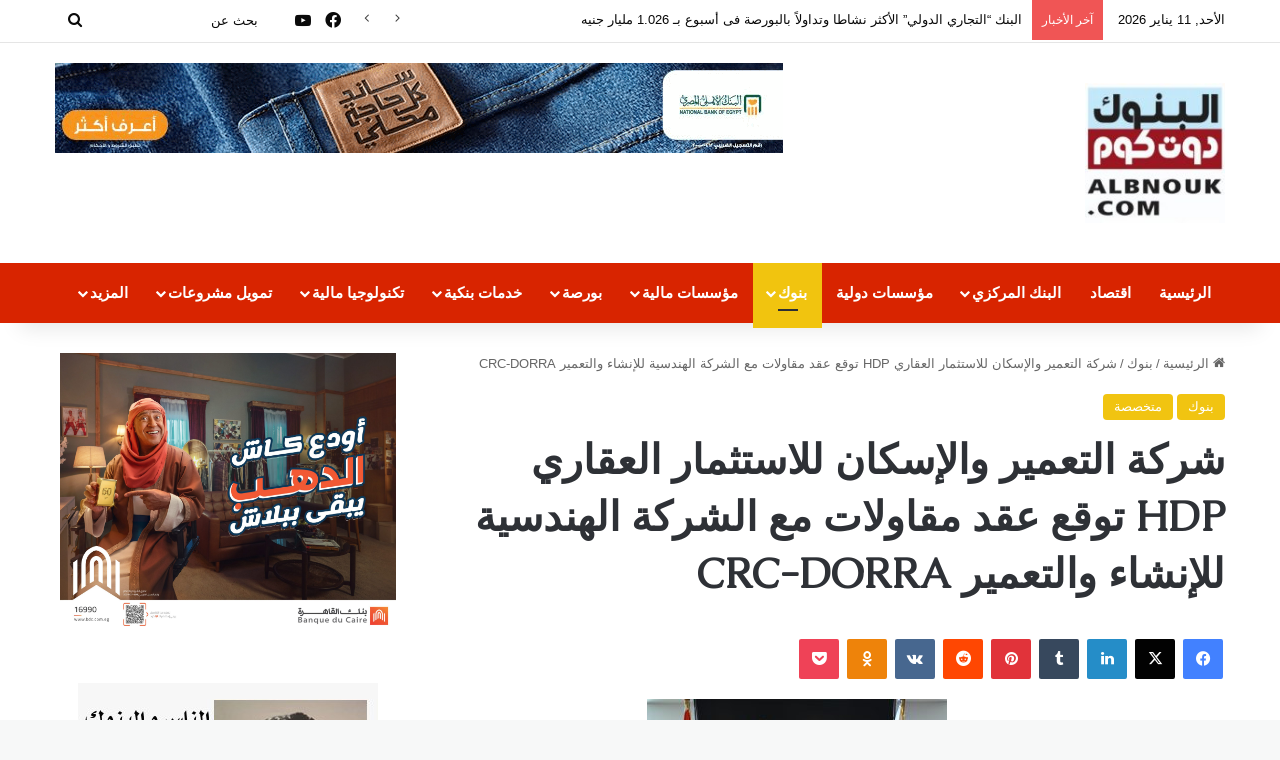

--- FILE ---
content_type: text/html; charset=UTF-8
request_url: https://albnouk.com/%D8%B4%D8%B1%D9%83%D8%A9-%D8%A7%D9%84%D8%AA%D8%B9%D9%85%D9%8A%D8%B1-%D9%88%D8%A7%D9%84%D8%A5%D8%B3%D9%83%D8%A7%D9%86-%D9%84%D9%84%D8%A7%D8%B3%D8%AA%D8%AB%D9%85%D8%A7%D8%B1-%D8%A7%D9%84%D8%B9%D9%82/
body_size: 26486
content:
<!DOCTYPE html>
<html dir="rtl" lang="ar" class="" data-skin="light" prefix="og: http://ogp.me/ns#">
<head>
	<meta charset="UTF-8" />
	<link rel="profile" href="https://gmpg.org/xfn/11" />
	<title>شركة التعمير والإسكان للاستثمار العقاري HDP توقع عقد مقاولات مع الشركة الهندسية للإنشاء والتعمير CRC-DORRA &#8211; البنوك كوم</title>
<meta name='robots' content='max-image-preview:large' />
	<style>img:is([sizes="auto" i], [sizes^="auto," i]) { contain-intrinsic-size: 3000px 1500px }</style>
	<link rel="alternate" type="application/rss+xml" title="البنوك كوم &laquo; الخلاصة" href="https://albnouk.com/feed/" />
<link rel="alternate" type="application/rss+xml" title="البنوك كوم &laquo; خلاصة التعليقات" href="https://albnouk.com/comments/feed/" />
<link rel="alternate" type="application/rss+xml" title="البنوك كوم &laquo; شركة التعمير والإسكان للاستثمار العقاري HDP توقع عقد مقاولات مع الشركة الهندسية للإنشاء والتعمير CRC-DORRA خلاصة التعليقات" href="https://albnouk.com/%d8%b4%d8%b1%d9%83%d8%a9-%d8%a7%d9%84%d8%aa%d8%b9%d9%85%d9%8a%d8%b1-%d9%88%d8%a7%d9%84%d8%a5%d8%b3%d9%83%d8%a7%d9%86-%d9%84%d9%84%d8%a7%d8%b3%d8%aa%d8%ab%d9%85%d8%a7%d8%b1-%d8%a7%d9%84%d8%b9%d9%82/feed/" />

		<style type="text/css">
			:root{				
			--tie-preset-gradient-1: linear-gradient(135deg, rgba(6, 147, 227, 1) 0%, rgb(155, 81, 224) 100%);
			--tie-preset-gradient-2: linear-gradient(135deg, rgb(122, 220, 180) 0%, rgb(0, 208, 130) 100%);
			--tie-preset-gradient-3: linear-gradient(135deg, rgba(252, 185, 0, 1) 0%, rgba(255, 105, 0, 1) 100%);
			--tie-preset-gradient-4: linear-gradient(135deg, rgba(255, 105, 0, 1) 0%, rgb(207, 46, 46) 100%);
			--tie-preset-gradient-5: linear-gradient(135deg, rgb(238, 238, 238) 0%, rgb(169, 184, 195) 100%);
			--tie-preset-gradient-6: linear-gradient(135deg, rgb(74, 234, 220) 0%, rgb(151, 120, 209) 20%, rgb(207, 42, 186) 40%, rgb(238, 44, 130) 60%, rgb(251, 105, 98) 80%, rgb(254, 248, 76) 100%);
			--tie-preset-gradient-7: linear-gradient(135deg, rgb(255, 206, 236) 0%, rgb(152, 150, 240) 100%);
			--tie-preset-gradient-8: linear-gradient(135deg, rgb(254, 205, 165) 0%, rgb(254, 45, 45) 50%, rgb(107, 0, 62) 100%);
			--tie-preset-gradient-9: linear-gradient(135deg, rgb(255, 203, 112) 0%, rgb(199, 81, 192) 50%, rgb(65, 88, 208) 100%);
			--tie-preset-gradient-10: linear-gradient(135deg, rgb(255, 245, 203) 0%, rgb(182, 227, 212) 50%, rgb(51, 167, 181) 100%);
			--tie-preset-gradient-11: linear-gradient(135deg, rgb(202, 248, 128) 0%, rgb(113, 206, 126) 100%);
			--tie-preset-gradient-12: linear-gradient(135deg, rgb(2, 3, 129) 0%, rgb(40, 116, 252) 100%);
			--tie-preset-gradient-13: linear-gradient(135deg, #4D34FA, #ad34fa);
			--tie-preset-gradient-14: linear-gradient(135deg, #0057FF, #31B5FF);
			--tie-preset-gradient-15: linear-gradient(135deg, #FF007A, #FF81BD);
			--tie-preset-gradient-16: linear-gradient(135deg, #14111E, #4B4462);
			--tie-preset-gradient-17: linear-gradient(135deg, #F32758, #FFC581);

			
					--main-nav-background: #1f2024;
					--main-nav-secondry-background: rgba(0,0,0,0.2);
					--main-nav-primary-color: #0088ff;
					--main-nav-contrast-primary-color: #FFFFFF;
					--main-nav-text-color: #FFFFFF;
					--main-nav-secondry-text-color: rgba(225,255,255,0.5);
					--main-nav-main-border-color: rgba(255,255,255,0.07);
					--main-nav-secondry-border-color: rgba(255,255,255,0.04);
				
			}
		</style>
	
<meta property="og:title" content="شركة التعمير والإسكان للاستثمار العقاري HDP توقع عقد مقاولات مع الشركة الهندسية للإنشاء والتعمير CRC-DORRA - البنوك كوم" />
<meta property="og:type" content="article" />
<meta property="og:description" content="                   &nbsp; البنوك دوت كوم:  أعلنت شركة التعمير والإسكان للاستثمار العقاري HDP الذراع" />
<meta property="og:url" content="https://albnouk.com/%d8%b4%d8%b1%d9%83%d8%a9-%d8%a7%d9%84%d8%aa%d8%b9%d9%85%d9%8a%d8%b1-%d9%88%d8%a7%d9%84%d8%a5%d8%b3%d9%83%d8%a7%d9%86-%d9%84%d9%84%d8%a7%d8%b3%d8%aa%d8%ab%d9%85%d8%a7%d8%b1-%d8%a7%d9%84%d8%b9%d9%82/" />
<meta property="og:site_name" content="البنوك كوم" />
<meta property="og:image" content="https://albnouk.com/wp-content/uploads/2024/01/شركة-التعمير-والإسكان-للاستثمار-العقاري-scaled.jpg" />
<meta name="viewport" content="width=device-width, initial-scale=1.0" /><script type="text/javascript">
/* <![CDATA[ */
window._wpemojiSettings = {"baseUrl":"https:\/\/s.w.org\/images\/core\/emoji\/16.0.1\/72x72\/","ext":".png","svgUrl":"https:\/\/s.w.org\/images\/core\/emoji\/16.0.1\/svg\/","svgExt":".svg","source":{"concatemoji":"https:\/\/albnouk.com\/wp-includes\/js\/wp-emoji-release.min.js?ver=6.8.3"}};
/*! This file is auto-generated */
!function(s,n){var o,i,e;function c(e){try{var t={supportTests:e,timestamp:(new Date).valueOf()};sessionStorage.setItem(o,JSON.stringify(t))}catch(e){}}function p(e,t,n){e.clearRect(0,0,e.canvas.width,e.canvas.height),e.fillText(t,0,0);var t=new Uint32Array(e.getImageData(0,0,e.canvas.width,e.canvas.height).data),a=(e.clearRect(0,0,e.canvas.width,e.canvas.height),e.fillText(n,0,0),new Uint32Array(e.getImageData(0,0,e.canvas.width,e.canvas.height).data));return t.every(function(e,t){return e===a[t]})}function u(e,t){e.clearRect(0,0,e.canvas.width,e.canvas.height),e.fillText(t,0,0);for(var n=e.getImageData(16,16,1,1),a=0;a<n.data.length;a++)if(0!==n.data[a])return!1;return!0}function f(e,t,n,a){switch(t){case"flag":return n(e,"\ud83c\udff3\ufe0f\u200d\u26a7\ufe0f","\ud83c\udff3\ufe0f\u200b\u26a7\ufe0f")?!1:!n(e,"\ud83c\udde8\ud83c\uddf6","\ud83c\udde8\u200b\ud83c\uddf6")&&!n(e,"\ud83c\udff4\udb40\udc67\udb40\udc62\udb40\udc65\udb40\udc6e\udb40\udc67\udb40\udc7f","\ud83c\udff4\u200b\udb40\udc67\u200b\udb40\udc62\u200b\udb40\udc65\u200b\udb40\udc6e\u200b\udb40\udc67\u200b\udb40\udc7f");case"emoji":return!a(e,"\ud83e\udedf")}return!1}function g(e,t,n,a){var r="undefined"!=typeof WorkerGlobalScope&&self instanceof WorkerGlobalScope?new OffscreenCanvas(300,150):s.createElement("canvas"),o=r.getContext("2d",{willReadFrequently:!0}),i=(o.textBaseline="top",o.font="600 32px Arial",{});return e.forEach(function(e){i[e]=t(o,e,n,a)}),i}function t(e){var t=s.createElement("script");t.src=e,t.defer=!0,s.head.appendChild(t)}"undefined"!=typeof Promise&&(o="wpEmojiSettingsSupports",i=["flag","emoji"],n.supports={everything:!0,everythingExceptFlag:!0},e=new Promise(function(e){s.addEventListener("DOMContentLoaded",e,{once:!0})}),new Promise(function(t){var n=function(){try{var e=JSON.parse(sessionStorage.getItem(o));if("object"==typeof e&&"number"==typeof e.timestamp&&(new Date).valueOf()<e.timestamp+604800&&"object"==typeof e.supportTests)return e.supportTests}catch(e){}return null}();if(!n){if("undefined"!=typeof Worker&&"undefined"!=typeof OffscreenCanvas&&"undefined"!=typeof URL&&URL.createObjectURL&&"undefined"!=typeof Blob)try{var e="postMessage("+g.toString()+"("+[JSON.stringify(i),f.toString(),p.toString(),u.toString()].join(",")+"));",a=new Blob([e],{type:"text/javascript"}),r=new Worker(URL.createObjectURL(a),{name:"wpTestEmojiSupports"});return void(r.onmessage=function(e){c(n=e.data),r.terminate(),t(n)})}catch(e){}c(n=g(i,f,p,u))}t(n)}).then(function(e){for(var t in e)n.supports[t]=e[t],n.supports.everything=n.supports.everything&&n.supports[t],"flag"!==t&&(n.supports.everythingExceptFlag=n.supports.everythingExceptFlag&&n.supports[t]);n.supports.everythingExceptFlag=n.supports.everythingExceptFlag&&!n.supports.flag,n.DOMReady=!1,n.readyCallback=function(){n.DOMReady=!0}}).then(function(){return e}).then(function(){var e;n.supports.everything||(n.readyCallback(),(e=n.source||{}).concatemoji?t(e.concatemoji):e.wpemoji&&e.twemoji&&(t(e.twemoji),t(e.wpemoji)))}))}((window,document),window._wpemojiSettings);
/* ]]> */
</script>
<style id='wp-emoji-styles-inline-css' type='text/css'>

	img.wp-smiley, img.emoji {
		display: inline !important;
		border: none !important;
		box-shadow: none !important;
		height: 1em !important;
		width: 1em !important;
		margin: 0 0.07em !important;
		vertical-align: -0.1em !important;
		background: none !important;
		padding: 0 !important;
	}
</style>
<link rel='stylesheet' id='wp-block-library-rtl-css' href='https://albnouk.com/wp-includes/css/dist/block-library/style-rtl.min.css?ver=6.8.3' type='text/css' media='all' />
<style id='wp-block-library-theme-inline-css' type='text/css'>
.wp-block-audio :where(figcaption){color:#555;font-size:13px;text-align:center}.is-dark-theme .wp-block-audio :where(figcaption){color:#ffffffa6}.wp-block-audio{margin:0 0 1em}.wp-block-code{border:1px solid #ccc;border-radius:4px;font-family:Menlo,Consolas,monaco,monospace;padding:.8em 1em}.wp-block-embed :where(figcaption){color:#555;font-size:13px;text-align:center}.is-dark-theme .wp-block-embed :where(figcaption){color:#ffffffa6}.wp-block-embed{margin:0 0 1em}.blocks-gallery-caption{color:#555;font-size:13px;text-align:center}.is-dark-theme .blocks-gallery-caption{color:#ffffffa6}:root :where(.wp-block-image figcaption){color:#555;font-size:13px;text-align:center}.is-dark-theme :root :where(.wp-block-image figcaption){color:#ffffffa6}.wp-block-image{margin:0 0 1em}.wp-block-pullquote{border-bottom:4px solid;border-top:4px solid;color:currentColor;margin-bottom:1.75em}.wp-block-pullquote cite,.wp-block-pullquote footer,.wp-block-pullquote__citation{color:currentColor;font-size:.8125em;font-style:normal;text-transform:uppercase}.wp-block-quote{border-left:.25em solid;margin:0 0 1.75em;padding-left:1em}.wp-block-quote cite,.wp-block-quote footer{color:currentColor;font-size:.8125em;font-style:normal;position:relative}.wp-block-quote:where(.has-text-align-right){border-left:none;border-right:.25em solid;padding-left:0;padding-right:1em}.wp-block-quote:where(.has-text-align-center){border:none;padding-left:0}.wp-block-quote.is-large,.wp-block-quote.is-style-large,.wp-block-quote:where(.is-style-plain){border:none}.wp-block-search .wp-block-search__label{font-weight:700}.wp-block-search__button{border:1px solid #ccc;padding:.375em .625em}:where(.wp-block-group.has-background){padding:1.25em 2.375em}.wp-block-separator.has-css-opacity{opacity:.4}.wp-block-separator{border:none;border-bottom:2px solid;margin-left:auto;margin-right:auto}.wp-block-separator.has-alpha-channel-opacity{opacity:1}.wp-block-separator:not(.is-style-wide):not(.is-style-dots){width:100px}.wp-block-separator.has-background:not(.is-style-dots){border-bottom:none;height:1px}.wp-block-separator.has-background:not(.is-style-wide):not(.is-style-dots){height:2px}.wp-block-table{margin:0 0 1em}.wp-block-table td,.wp-block-table th{word-break:normal}.wp-block-table :where(figcaption){color:#555;font-size:13px;text-align:center}.is-dark-theme .wp-block-table :where(figcaption){color:#ffffffa6}.wp-block-video :where(figcaption){color:#555;font-size:13px;text-align:center}.is-dark-theme .wp-block-video :where(figcaption){color:#ffffffa6}.wp-block-video{margin:0 0 1em}:root :where(.wp-block-template-part.has-background){margin-bottom:0;margin-top:0;padding:1.25em 2.375em}
</style>
<style id='classic-theme-styles-inline-css' type='text/css'>
/*! This file is auto-generated */
.wp-block-button__link{color:#fff;background-color:#32373c;border-radius:9999px;box-shadow:none;text-decoration:none;padding:calc(.667em + 2px) calc(1.333em + 2px);font-size:1.125em}.wp-block-file__button{background:#32373c;color:#fff;text-decoration:none}
</style>
<style id='global-styles-inline-css' type='text/css'>
:root{--wp--preset--aspect-ratio--square: 1;--wp--preset--aspect-ratio--4-3: 4/3;--wp--preset--aspect-ratio--3-4: 3/4;--wp--preset--aspect-ratio--3-2: 3/2;--wp--preset--aspect-ratio--2-3: 2/3;--wp--preset--aspect-ratio--16-9: 16/9;--wp--preset--aspect-ratio--9-16: 9/16;--wp--preset--color--black: #000000;--wp--preset--color--cyan-bluish-gray: #abb8c3;--wp--preset--color--white: #ffffff;--wp--preset--color--pale-pink: #f78da7;--wp--preset--color--vivid-red: #cf2e2e;--wp--preset--color--luminous-vivid-orange: #ff6900;--wp--preset--color--luminous-vivid-amber: #fcb900;--wp--preset--color--light-green-cyan: #7bdcb5;--wp--preset--color--vivid-green-cyan: #00d084;--wp--preset--color--pale-cyan-blue: #8ed1fc;--wp--preset--color--vivid-cyan-blue: #0693e3;--wp--preset--color--vivid-purple: #9b51e0;--wp--preset--color--global-color: #f1c40f;--wp--preset--gradient--vivid-cyan-blue-to-vivid-purple: linear-gradient(135deg,rgba(6,147,227,1) 0%,rgb(155,81,224) 100%);--wp--preset--gradient--light-green-cyan-to-vivid-green-cyan: linear-gradient(135deg,rgb(122,220,180) 0%,rgb(0,208,130) 100%);--wp--preset--gradient--luminous-vivid-amber-to-luminous-vivid-orange: linear-gradient(135deg,rgba(252,185,0,1) 0%,rgba(255,105,0,1) 100%);--wp--preset--gradient--luminous-vivid-orange-to-vivid-red: linear-gradient(135deg,rgba(255,105,0,1) 0%,rgb(207,46,46) 100%);--wp--preset--gradient--very-light-gray-to-cyan-bluish-gray: linear-gradient(135deg,rgb(238,238,238) 0%,rgb(169,184,195) 100%);--wp--preset--gradient--cool-to-warm-spectrum: linear-gradient(135deg,rgb(74,234,220) 0%,rgb(151,120,209) 20%,rgb(207,42,186) 40%,rgb(238,44,130) 60%,rgb(251,105,98) 80%,rgb(254,248,76) 100%);--wp--preset--gradient--blush-light-purple: linear-gradient(135deg,rgb(255,206,236) 0%,rgb(152,150,240) 100%);--wp--preset--gradient--blush-bordeaux: linear-gradient(135deg,rgb(254,205,165) 0%,rgb(254,45,45) 50%,rgb(107,0,62) 100%);--wp--preset--gradient--luminous-dusk: linear-gradient(135deg,rgb(255,203,112) 0%,rgb(199,81,192) 50%,rgb(65,88,208) 100%);--wp--preset--gradient--pale-ocean: linear-gradient(135deg,rgb(255,245,203) 0%,rgb(182,227,212) 50%,rgb(51,167,181) 100%);--wp--preset--gradient--electric-grass: linear-gradient(135deg,rgb(202,248,128) 0%,rgb(113,206,126) 100%);--wp--preset--gradient--midnight: linear-gradient(135deg,rgb(2,3,129) 0%,rgb(40,116,252) 100%);--wp--preset--font-size--small: 13px;--wp--preset--font-size--medium: 20px;--wp--preset--font-size--large: 36px;--wp--preset--font-size--x-large: 42px;--wp--preset--spacing--20: 0.44rem;--wp--preset--spacing--30: 0.67rem;--wp--preset--spacing--40: 1rem;--wp--preset--spacing--50: 1.5rem;--wp--preset--spacing--60: 2.25rem;--wp--preset--spacing--70: 3.38rem;--wp--preset--spacing--80: 5.06rem;--wp--preset--shadow--natural: 6px 6px 9px rgba(0, 0, 0, 0.2);--wp--preset--shadow--deep: 12px 12px 50px rgba(0, 0, 0, 0.4);--wp--preset--shadow--sharp: 6px 6px 0px rgba(0, 0, 0, 0.2);--wp--preset--shadow--outlined: 6px 6px 0px -3px rgba(255, 255, 255, 1), 6px 6px rgba(0, 0, 0, 1);--wp--preset--shadow--crisp: 6px 6px 0px rgba(0, 0, 0, 1);}:where(.is-layout-flex){gap: 0.5em;}:where(.is-layout-grid){gap: 0.5em;}body .is-layout-flex{display: flex;}.is-layout-flex{flex-wrap: wrap;align-items: center;}.is-layout-flex > :is(*, div){margin: 0;}body .is-layout-grid{display: grid;}.is-layout-grid > :is(*, div){margin: 0;}:where(.wp-block-columns.is-layout-flex){gap: 2em;}:where(.wp-block-columns.is-layout-grid){gap: 2em;}:where(.wp-block-post-template.is-layout-flex){gap: 1.25em;}:where(.wp-block-post-template.is-layout-grid){gap: 1.25em;}.has-black-color{color: var(--wp--preset--color--black) !important;}.has-cyan-bluish-gray-color{color: var(--wp--preset--color--cyan-bluish-gray) !important;}.has-white-color{color: var(--wp--preset--color--white) !important;}.has-pale-pink-color{color: var(--wp--preset--color--pale-pink) !important;}.has-vivid-red-color{color: var(--wp--preset--color--vivid-red) !important;}.has-luminous-vivid-orange-color{color: var(--wp--preset--color--luminous-vivid-orange) !important;}.has-luminous-vivid-amber-color{color: var(--wp--preset--color--luminous-vivid-amber) !important;}.has-light-green-cyan-color{color: var(--wp--preset--color--light-green-cyan) !important;}.has-vivid-green-cyan-color{color: var(--wp--preset--color--vivid-green-cyan) !important;}.has-pale-cyan-blue-color{color: var(--wp--preset--color--pale-cyan-blue) !important;}.has-vivid-cyan-blue-color{color: var(--wp--preset--color--vivid-cyan-blue) !important;}.has-vivid-purple-color{color: var(--wp--preset--color--vivid-purple) !important;}.has-black-background-color{background-color: var(--wp--preset--color--black) !important;}.has-cyan-bluish-gray-background-color{background-color: var(--wp--preset--color--cyan-bluish-gray) !important;}.has-white-background-color{background-color: var(--wp--preset--color--white) !important;}.has-pale-pink-background-color{background-color: var(--wp--preset--color--pale-pink) !important;}.has-vivid-red-background-color{background-color: var(--wp--preset--color--vivid-red) !important;}.has-luminous-vivid-orange-background-color{background-color: var(--wp--preset--color--luminous-vivid-orange) !important;}.has-luminous-vivid-amber-background-color{background-color: var(--wp--preset--color--luminous-vivid-amber) !important;}.has-light-green-cyan-background-color{background-color: var(--wp--preset--color--light-green-cyan) !important;}.has-vivid-green-cyan-background-color{background-color: var(--wp--preset--color--vivid-green-cyan) !important;}.has-pale-cyan-blue-background-color{background-color: var(--wp--preset--color--pale-cyan-blue) !important;}.has-vivid-cyan-blue-background-color{background-color: var(--wp--preset--color--vivid-cyan-blue) !important;}.has-vivid-purple-background-color{background-color: var(--wp--preset--color--vivid-purple) !important;}.has-black-border-color{border-color: var(--wp--preset--color--black) !important;}.has-cyan-bluish-gray-border-color{border-color: var(--wp--preset--color--cyan-bluish-gray) !important;}.has-white-border-color{border-color: var(--wp--preset--color--white) !important;}.has-pale-pink-border-color{border-color: var(--wp--preset--color--pale-pink) !important;}.has-vivid-red-border-color{border-color: var(--wp--preset--color--vivid-red) !important;}.has-luminous-vivid-orange-border-color{border-color: var(--wp--preset--color--luminous-vivid-orange) !important;}.has-luminous-vivid-amber-border-color{border-color: var(--wp--preset--color--luminous-vivid-amber) !important;}.has-light-green-cyan-border-color{border-color: var(--wp--preset--color--light-green-cyan) !important;}.has-vivid-green-cyan-border-color{border-color: var(--wp--preset--color--vivid-green-cyan) !important;}.has-pale-cyan-blue-border-color{border-color: var(--wp--preset--color--pale-cyan-blue) !important;}.has-vivid-cyan-blue-border-color{border-color: var(--wp--preset--color--vivid-cyan-blue) !important;}.has-vivid-purple-border-color{border-color: var(--wp--preset--color--vivid-purple) !important;}.has-vivid-cyan-blue-to-vivid-purple-gradient-background{background: var(--wp--preset--gradient--vivid-cyan-blue-to-vivid-purple) !important;}.has-light-green-cyan-to-vivid-green-cyan-gradient-background{background: var(--wp--preset--gradient--light-green-cyan-to-vivid-green-cyan) !important;}.has-luminous-vivid-amber-to-luminous-vivid-orange-gradient-background{background: var(--wp--preset--gradient--luminous-vivid-amber-to-luminous-vivid-orange) !important;}.has-luminous-vivid-orange-to-vivid-red-gradient-background{background: var(--wp--preset--gradient--luminous-vivid-orange-to-vivid-red) !important;}.has-very-light-gray-to-cyan-bluish-gray-gradient-background{background: var(--wp--preset--gradient--very-light-gray-to-cyan-bluish-gray) !important;}.has-cool-to-warm-spectrum-gradient-background{background: var(--wp--preset--gradient--cool-to-warm-spectrum) !important;}.has-blush-light-purple-gradient-background{background: var(--wp--preset--gradient--blush-light-purple) !important;}.has-blush-bordeaux-gradient-background{background: var(--wp--preset--gradient--blush-bordeaux) !important;}.has-luminous-dusk-gradient-background{background: var(--wp--preset--gradient--luminous-dusk) !important;}.has-pale-ocean-gradient-background{background: var(--wp--preset--gradient--pale-ocean) !important;}.has-electric-grass-gradient-background{background: var(--wp--preset--gradient--electric-grass) !important;}.has-midnight-gradient-background{background: var(--wp--preset--gradient--midnight) !important;}.has-small-font-size{font-size: var(--wp--preset--font-size--small) !important;}.has-medium-font-size{font-size: var(--wp--preset--font-size--medium) !important;}.has-large-font-size{font-size: var(--wp--preset--font-size--large) !important;}.has-x-large-font-size{font-size: var(--wp--preset--font-size--x-large) !important;}
:where(.wp-block-post-template.is-layout-flex){gap: 1.25em;}:where(.wp-block-post-template.is-layout-grid){gap: 1.25em;}
:where(.wp-block-columns.is-layout-flex){gap: 2em;}:where(.wp-block-columns.is-layout-grid){gap: 2em;}
:root :where(.wp-block-pullquote){font-size: 1.5em;line-height: 1.6;}
</style>
<link rel='stylesheet' id='toc-screen-css' href='https://albnouk.com/wp-content/plugins/table-of-contents-plus/screen.min.css?ver=2411.1' type='text/css' media='all' />
<link rel='stylesheet' id='tie-css-base-css' href='https://albnouk.com/wp-content/themes/jannah/assets/css/base.min.css?ver=7.6.0' type='text/css' media='all' />
<link rel='stylesheet' id='tie-css-styles-css' href='https://albnouk.com/wp-content/themes/jannah/assets/css/style.min.css?ver=7.6.0' type='text/css' media='all' />
<link rel='stylesheet' id='tie-css-widgets-css' href='https://albnouk.com/wp-content/themes/jannah/assets/css/widgets.min.css?ver=7.6.0' type='text/css' media='all' />
<link rel='stylesheet' id='tie-css-helpers-css' href='https://albnouk.com/wp-content/themes/jannah/assets/css/helpers.min.css?ver=7.6.0' type='text/css' media='all' />
<link rel='stylesheet' id='tie-fontawesome5-css' href='https://albnouk.com/wp-content/themes/jannah/assets/css/fontawesome.css?ver=7.6.0' type='text/css' media='all' />
<link rel='stylesheet' id='tie-css-ilightbox-css' href='https://albnouk.com/wp-content/themes/jannah/assets/ilightbox/dark-skin/skin.css?ver=7.6.0' type='text/css' media='all' />
<link rel='stylesheet' id='tie-css-shortcodes-css' href='https://albnouk.com/wp-content/themes/jannah/assets/css/plugins/shortcodes.min.css?ver=7.6.0' type='text/css' media='all' />
<link rel='stylesheet' id='tie-css-single-css' href='https://albnouk.com/wp-content/themes/jannah/assets/css/single.min.css?ver=7.6.0' type='text/css' media='all' />
<link rel='stylesheet' id='tie-css-print-css' href='https://albnouk.com/wp-content/themes/jannah/assets/css/print.css?ver=7.6.0' type='text/css' media='print' />
<style id='tie-css-print-inline-css' type='text/css'>
.wf-active .logo-text,.wf-active h1,.wf-active h2,.wf-active h3,.wf-active h4,.wf-active h5,.wf-active h6,.wf-active .the-subtitle{font-family: 'Caudex';}.wf-active #main-nav .main-menu > ul > li > a{font-family: 'PT Sans';}#main-nav .main-menu > ul > li > a{font-size: 15px;}#tie-wrapper .mag-box.big-post-left-box li:not(:first-child) .post-title,#tie-wrapper .mag-box.big-post-top-box li:not(:first-child) .post-title,#tie-wrapper .mag-box.half-box li:not(:first-child) .post-title,#tie-wrapper .mag-box.big-thumb-left-box li:not(:first-child) .post-title,#tie-wrapper .mag-box.scrolling-box .slide .post-title,#tie-wrapper .mag-box.miscellaneous-box li:not(:first-child) .post-title{font-weight: 500;}#tie-body{background-color: #f7f8f8;}:root:root{--brand-color: #f1c40f;--dark-brand-color: #bf9200;--bright-color: #FFFFFF;--base-color: #2c2f34;}#footer-widgets-container{border-top: 8px solid #f1c40f;-webkit-box-shadow: 0 -5px 0 rgba(0,0,0,0.07); -moz-box-shadow: 0 -8px 0 rgba(0,0,0,0.07); box-shadow: 0 -8px 0 rgba(0,0,0,0.07);}#reading-position-indicator{box-shadow: 0 0 10px rgba( 241,196,15,0.7);}:root:root{--brand-color: #f1c40f;--dark-brand-color: #bf9200;--bright-color: #FFFFFF;--base-color: #2c2f34;}#footer-widgets-container{border-top: 8px solid #f1c40f;-webkit-box-shadow: 0 -5px 0 rgba(0,0,0,0.07); -moz-box-shadow: 0 -8px 0 rgba(0,0,0,0.07); box-shadow: 0 -8px 0 rgba(0,0,0,0.07);}#reading-position-indicator{box-shadow: 0 0 10px rgba( 241,196,15,0.7);}#header-notification-bar{background: var( --tie-preset-gradient-13 );}#header-notification-bar{--tie-buttons-color: #FFFFFF;--tie-buttons-border-color: #FFFFFF;--tie-buttons-hover-color: #e1e1e1;--tie-buttons-hover-text: #000000;}#header-notification-bar{--tie-buttons-text: #000000;}#top-nav,#top-nav .sub-menu,#top-nav .comp-sub-menu,#top-nav .ticker-content,#top-nav .ticker-swipe,.top-nav-boxed #top-nav .topbar-wrapper,.top-nav-dark .top-menu ul,#autocomplete-suggestions.search-in-top-nav{background-color : #ffffff;}#top-nav *,#autocomplete-suggestions.search-in-top-nav{border-color: rgba( #000000,0.08);}#top-nav .icon-basecloud-bg:after{color: #ffffff;}#top-nav a:not(:hover),#top-nav input,#top-nav #search-submit,#top-nav .fa-spinner,#top-nav .dropdown-social-icons li a span,#top-nav .components > li .social-link:not(:hover) span,#autocomplete-suggestions.search-in-top-nav a{color: #0a0a0a;}#top-nav input::-moz-placeholder{color: #0a0a0a;}#top-nav input:-moz-placeholder{color: #0a0a0a;}#top-nav input:-ms-input-placeholder{color: #0a0a0a;}#top-nav input::-webkit-input-placeholder{color: #0a0a0a;}#top-nav,.search-in-top-nav{--tie-buttons-color: #ffffff;--tie-buttons-border-color: #ffffff;--tie-buttons-text: #000000;--tie-buttons-hover-color: #e1e1e1;}#top-nav a:hover,#top-nav .menu li:hover > a,#top-nav .menu > .tie-current-menu > a,#top-nav .components > li:hover > a,#top-nav .components #search-submit:hover,#autocomplete-suggestions.search-in-top-nav .post-title a:hover{color: #ffffff;}#top-nav,#top-nav .comp-sub-menu,#top-nav .tie-weather-widget{color: #0a0a0a;}#autocomplete-suggestions.search-in-top-nav .post-meta,#autocomplete-suggestions.search-in-top-nav .post-meta a:not(:hover){color: rgba( 10,10,10,0.7 );}#top-nav .weather-icon .icon-cloud,#top-nav .weather-icon .icon-basecloud-bg,#top-nav .weather-icon .icon-cloud-behind{color: #0a0a0a !important;}#main-nav,#main-nav .menu-sub-content,#main-nav .comp-sub-menu,#main-nav ul.cats-vertical li a.is-active,#main-nav ul.cats-vertical li a:hover,#autocomplete-suggestions.search-in-main-nav{background-color: #d82400;}#main-nav{border-width: 0;}#theme-header #main-nav:not(.fixed-nav){bottom: 0;}#main-nav .icon-basecloud-bg:after{color: #d82400;}#autocomplete-suggestions.search-in-main-nav{border-color: rgba(255,255,255,0.07);}.main-nav-boxed #main-nav .main-menu-wrapper{border-width: 0;}#theme-header:not(.main-nav-boxed) #main-nav,.main-nav-boxed .main-menu-wrapper{border-right: 0 none !important;border-left : 0 none !important;border-top : 0 none !important;}#theme-header:not(.main-nav-boxed) #main-nav,.main-nav-boxed .main-menu-wrapper{border-right: 0 none !important;border-left : 0 none !important;border-bottom : 0 none !important;}#tie-body .sidebar .widget-title{border-color: #0a0a0a;color: #0a0a0a;}#footer{background-color: #111111;}#site-info{background-color: #000000;}#tie-wrapper #theme-header{background-color: #ffffff;}#footer .posts-list-counter .posts-list-items li.widget-post-list:before{border-color: #111111;}#footer .timeline-widget a .date:before{border-color: rgba(17,17,17,0.8);}#footer .footer-boxed-widget-area,#footer textarea,#footer input:not([type=submit]),#footer select,#footer code,#footer kbd,#footer pre,#footer samp,#footer .show-more-button,#footer .slider-links .tie-slider-nav span,#footer #wp-calendar,#footer #wp-calendar tbody td,#footer #wp-calendar thead th,#footer .widget.buddypress .item-options a{border-color: rgba(255,255,255,0.1);}#footer .social-statistics-widget .white-bg li.social-icons-item a,#footer .widget_tag_cloud .tagcloud a,#footer .latest-tweets-widget .slider-links .tie-slider-nav span,#footer .widget_layered_nav_filters a{border-color: rgba(255,255,255,0.1);}#footer .social-statistics-widget .white-bg li:before{background: rgba(255,255,255,0.1);}.site-footer #wp-calendar tbody td{background: rgba(255,255,255,0.02);}#footer .white-bg .social-icons-item a span.followers span,#footer .circle-three-cols .social-icons-item a .followers-num,#footer .circle-three-cols .social-icons-item a .followers-name{color: rgba(255,255,255,0.8);}#footer .timeline-widget ul:before,#footer .timeline-widget a:not(:hover) .date:before{background-color: #000000;}.site-footer.dark-skin a:hover,#footer .stars-rating-active,#footer .twitter-icon-wrap span,.block-head-4.magazine2 #footer .tabs li a{color: #fec856;}#footer .circle_bar{stroke: #fec856;}#footer .widget.buddypress .item-options a.selected,#footer .widget.buddypress .item-options a.loading,#footer .tie-slider-nav span:hover,.block-head-4.magazine2 #footer .tabs{border-color: #fec856;}.magazine2:not(.block-head-4) #footer .tabs a:hover,.magazine2:not(.block-head-4) #footer .tabs .active a,.magazine1 #footer .tabs a:hover,.magazine1 #footer .tabs .active a,.block-head-4.magazine2 #footer .tabs.tabs .active a,.block-head-4.magazine2 #footer .tabs > .active a:before,.block-head-4.magazine2 #footer .tabs > li.active:nth-child(n) a:after,#footer .digital-rating-static,#footer .timeline-widget li a:hover .date:before,#footer #wp-calendar #today,#footer .posts-list-counter .posts-list-items li.widget-post-list:before,#footer .cat-counter span,#footer.dark-skin .the-global-title:after,#footer .button,#footer [type='submit'],#footer .spinner > div,#footer .widget.buddypress .item-options a.selected,#footer .widget.buddypress .item-options a.loading,#footer .tie-slider-nav span:hover,#footer .fullwidth-area .tagcloud a:hover{background-color: #fec856;color: #000000;}.block-head-4.magazine2 #footer .tabs li a:hover{color: #e0aa38;}.block-head-4.magazine2 #footer .tabs.tabs .active a:hover,#footer .widget.buddypress .item-options a.selected,#footer .widget.buddypress .item-options a.loading,#footer .tie-slider-nav span:hover{color: #000000 !important;}#footer .button:hover,#footer [type='submit']:hover{background-color: #e0aa38;color: #000000;}#footer .site-info a:hover{color: #fec856;}.tie-cat-99,.tie-cat-item-99 > span{background-color:#e67e22 !important;color:#FFFFFF !important;}.tie-cat-99:after{border-top-color:#e67e22 !important;}.tie-cat-99:hover{background-color:#c86004 !important;}.tie-cat-99:hover:after{border-top-color:#c86004 !important;}.tie-cat-108,.tie-cat-item-108 > span{background-color:#2ecc71 !important;color:#FFFFFF !important;}.tie-cat-108:after{border-top-color:#2ecc71 !important;}.tie-cat-108:hover{background-color:#10ae53 !important;}.tie-cat-108:hover:after{border-top-color:#10ae53 !important;}.tie-cat-112,.tie-cat-item-112 > span{background-color:#9b59b6 !important;color:#FFFFFF !important;}.tie-cat-112:after{border-top-color:#9b59b6 !important;}.tie-cat-112:hover{background-color:#7d3b98 !important;}.tie-cat-112:hover:after{border-top-color:#7d3b98 !important;}.tie-cat-113,.tie-cat-item-113 > span{background-color:#34495e !important;color:#FFFFFF !important;}.tie-cat-113:after{border-top-color:#34495e !important;}.tie-cat-113:hover{background-color:#162b40 !important;}.tie-cat-113:hover:after{border-top-color:#162b40 !important;}.tie-cat-115,.tie-cat-item-115 > span{background-color:#795548 !important;color:#FFFFFF !important;}.tie-cat-115:after{border-top-color:#795548 !important;}.tie-cat-115:hover{background-color:#5b372a !important;}.tie-cat-115:hover:after{border-top-color:#5b372a !important;}.tie-cat-117,.tie-cat-item-117 > span{background-color:#4CAF50 !important;color:#FFFFFF !important;}.tie-cat-117:after{border-top-color:#4CAF50 !important;}.tie-cat-117:hover{background-color:#2e9132 !important;}.tie-cat-117:hover:after{border-top-color:#2e9132 !important;}@media (max-width: 991px){.side-aside.normal-side{background: #f83600;background: -webkit-linear-gradient(135deg,#fe8c00,#f83600 );background: -moz-linear-gradient(135deg,#fe8c00,#f83600 );background: -o-linear-gradient(135deg,#fe8c00,#f83600 );background: linear-gradient(135deg,#f83600,#fe8c00 );}}.mobile-header-components li.custom-menu-link > a,#mobile-menu-icon .menu-text{color: #fec856!important;}#mobile-menu-icon .nav-icon,#mobile-menu-icon .nav-icon:before,#mobile-menu-icon .nav-icon:after{background-color: #fec856!important;}
</style>
<script type="text/javascript" src="https://albnouk.com/wp-includes/js/jquery/jquery.min.js?ver=3.7.1" id="jquery-core-js"></script>
<script type="text/javascript" src="https://albnouk.com/wp-includes/js/jquery/jquery-migrate.min.js?ver=3.4.1" id="jquery-migrate-js"></script>
<link rel="https://api.w.org/" href="https://albnouk.com/wp-json/" /><link rel="alternate" title="JSON" type="application/json" href="https://albnouk.com/wp-json/wp/v2/posts/39559" /><link rel="EditURI" type="application/rsd+xml" title="RSD" href="https://albnouk.com/xmlrpc.php?rsd" />
<link rel="stylesheet" href="https://albnouk.com/wp-content/themes/jannah/rtl.css" type="text/css" media="screen" /><meta name="generator" content="WordPress 6.8.3" />
<link rel="canonical" href="https://albnouk.com/%d8%b4%d8%b1%d9%83%d8%a9-%d8%a7%d9%84%d8%aa%d8%b9%d9%85%d9%8a%d8%b1-%d9%88%d8%a7%d9%84%d8%a5%d8%b3%d9%83%d8%a7%d9%86-%d9%84%d9%84%d8%a7%d8%b3%d8%aa%d8%ab%d9%85%d8%a7%d8%b1-%d8%a7%d9%84%d8%b9%d9%82/" />
<link rel='shortlink' href='https://albnouk.com/?p=39559' />
<link rel="alternate" title="oEmbed (JSON)" type="application/json+oembed" href="https://albnouk.com/wp-json/oembed/1.0/embed?url=https%3A%2F%2Falbnouk.com%2F%25d8%25b4%25d8%25b1%25d9%2583%25d8%25a9-%25d8%25a7%25d9%2584%25d8%25aa%25d8%25b9%25d9%2585%25d9%258a%25d8%25b1-%25d9%2588%25d8%25a7%25d9%2584%25d8%25a5%25d8%25b3%25d9%2583%25d8%25a7%25d9%2586-%25d9%2584%25d9%2584%25d8%25a7%25d8%25b3%25d8%25aa%25d8%25ab%25d9%2585%25d8%25a7%25d8%25b1-%25d8%25a7%25d9%2584%25d8%25b9%25d9%2582%2F" />
<link rel="alternate" title="oEmbed (XML)" type="text/xml+oembed" href="https://albnouk.com/wp-json/oembed/1.0/embed?url=https%3A%2F%2Falbnouk.com%2F%25d8%25b4%25d8%25b1%25d9%2583%25d8%25a9-%25d8%25a7%25d9%2584%25d8%25aa%25d8%25b9%25d9%2585%25d9%258a%25d8%25b1-%25d9%2588%25d8%25a7%25d9%2584%25d8%25a5%25d8%25b3%25d9%2583%25d8%25a7%25d9%2586-%25d9%2584%25d9%2584%25d8%25a7%25d8%25b3%25d8%25aa%25d8%25ab%25d9%2585%25d8%25a7%25d8%25b1-%25d8%25a7%25d9%2584%25d8%25b9%25d9%2582%2F&#038;format=xml" />
 <meta name="description" content="                   &nbsp; البنوك دوت كوم:  أعلنت شركة التعمير والإسكان للاستثمار العقاري HDP الذراع الاستثماري لبنك التعمير والإسكان، عن توقيع عقد مقا" /><meta http-equiv="X-UA-Compatible" content="IE=edge"><!-- Global site tag (gtag.js) - Google Analytics -->
<script async src="https://www.googletagmanager.com/gtag/js?id=UA-139591968-2"></script>
<script>
  window.dataLayer = window.dataLayer || [];
  function gtag(){dataLayer.push(arguments);}
  gtag('js', new Date());

  gtag('config', 'UA-139591968-2');
</script>
<meta name="theme-color" content="#ffffff" /><link rel="icon" href="https://albnouk.com/wp-content/uploads/2022/02/cropped-aa6c18e3-2232-40c2-87da-9e1579b43df7-e1605552011459-32x32.jpeg" sizes="32x32" />
<link rel="icon" href="https://albnouk.com/wp-content/uploads/2022/02/cropped-aa6c18e3-2232-40c2-87da-9e1579b43df7-e1605552011459-192x192.jpeg" sizes="192x192" />
<link rel="apple-touch-icon" href="https://albnouk.com/wp-content/uploads/2022/02/cropped-aa6c18e3-2232-40c2-87da-9e1579b43df7-e1605552011459-180x180.jpeg" />
<meta name="msapplication-TileImage" content="https://albnouk.com/wp-content/uploads/2022/02/cropped-aa6c18e3-2232-40c2-87da-9e1579b43df7-e1605552011459-270x270.jpeg" />
</head>

<body id="tie-body" class="rtl wp-singular post-template-default single single-post postid-39559 single-format-standard wp-theme-jannah block-head-2 magazine2 is-thumb-overlay-disabled is-desktop is-header-layout-3 has-header-ad sidebar-left has-sidebar post-layout-1 narrow-title-narrow-media is-standard-format has-mobile-share hide_share_post_top hide_share_post_bottom">



<div data-rocket-location-hash="e5b8de42769b3d7311e4c77717550b26" class="background-overlay">

	<div data-rocket-location-hash="20f4eca15480f982a53dda1cb4873ede" id="tie-container" class="site tie-container">

		
		<div data-rocket-location-hash="3cd18522b647fd3b2d7c4710f4fe6515" id="tie-wrapper">
			
<header id="theme-header" class="theme-header header-layout-3 main-nav-dark main-nav-default-dark main-nav-below has-stream-item top-nav-active top-nav-dark top-nav-default-dark top-nav-above has-shadow has-normal-width-logo mobile-header-default">
	
<nav id="top-nav"  class="has-date-breaking-components top-nav header-nav has-breaking-news" aria-label="الشريط العلوي">
	<div class="container">
		<div class="topbar-wrapper">

			
					<div class="topbar-today-date">
						الأحد, 11 يناير 2026					</div>
					
			<div class="tie-alignleft">
				
<div class="breaking controls-is-active">

	<span class="breaking-title">
		<span class="tie-icon-bolt breaking-icon" aria-hidden="true"></span>
		<span class="breaking-title-text">آخر الأخبار</span>
	</span>

	<ul id="breaking-news-in-header" class="breaking-news" data-type="reveal" data-arrows="true">

		
							<li class="news-item">
								<a href="https://albnouk.com/%d8%a7%d9%84%d8%a8%d9%86%d9%83-%d8%a7%d9%84%d8%aa%d8%ac%d8%a7%d8%b1%d9%8a-%d8%a7%d9%84%d8%af%d9%88%d9%84%d9%8a-%d8%a7%d9%84%d8%a3%d9%83%d8%ab%d8%b1-%d9%86%d8%b4%d8%a7%d8%b7%d8%a7-%d9%88%d8%aa/">البنك &#8220;التجاري الدولي&#8221; الأكثر نشاطا وتداولاً بالبورصة فى أسبوع بـ 1.026 مليار جنيه</a>
							</li>

							
							<li class="news-item">
								<a href="https://albnouk.com/%d8%a7%d9%84%d8%a8%d9%86%d9%88%d9%83-%d8%b3%d8%a7%d8%af%d8%b3-%d8%a7%d9%84%d9%82%d8%b7%d8%a7%d8%b9%d8%a7%d8%aa-%d8%a7%d9%84%d9%86%d8%b4%d8%b7%d8%a9-%d8%a8%d8%a7%d9%84%d8%a8%d9%88%d8%b1%d8%b5%d8%a9/">&#8220;البنوك&#8221; سادس القطاعات النشطة بالبورصة بتداولات جاوزت الـ 1.4 مليار جنيه</a>
							</li>

							
							<li class="news-item">
								<a href="https://albnouk.com/%d8%a7%d9%84%d9%85%d8%b1%d9%83%d8%b2%d9%8a-%d8%a7%d9%84%d9%85%d8%b5%d8%b1%d9%8a-13-8-%d8%aa%d8%b1%d9%8a%d9%84%d9%8a%d9%88%d9%86-%d8%ac%d9%86%d9%8a%d9%87-%d8%ad%d8%ac%d9%85-%d8%a7%d9%84%d8%b3/">&#8220;المركزي المصري&#8221;: 13.8 تريليون جنيه حجم السيولة المحلية بنهاية نوفمبر 2025</a>
							</li>

							
							<li class="news-item">
								<a href="https://albnouk.com/%d8%aa%d8%b9%d8%b1%d9%81-%d8%b9%d9%84%d9%89-%d8%a7%d9%84%d8%aa%d8%ad%d9%84%d9%8a%d9%84-%d8%a7%d9%84%d9%81%d9%86%d9%8a-%d9%84%d8%b3%d9%87%d9%85-%d8%a8%d9%86%d9%83-%d8%a7%d9%84%d8%a8%d8%b1%d9%83%d8%a9/">تعرف على التحليل الفني لسهم &#8220;بنك البركة&#8221; خلال الجلسات المقبلة</a>
							</li>

							
							<li class="news-item">
								<a href="https://albnouk.com/%d8%a7%d8%b9%d8%b1%d9%81-%d8%b9%d9%8a%d8%a7%d8%b1%d8%a7%d8%aa-%d8%a7%d9%84%d8%b0%d9%87%d8%a8-%d9%88%d8%b1%d9%85%d9%88%d8%b2-%d8%a7%d9%84%d8%ae%d8%aa%d9%85-%d9%88%d9%85%d8%b9%d9%86%d8%a7%d9%87/">اعرف عيارات الذهب ورموز الختم ومعناه</a>
							</li>

							
							<li class="news-item">
								<a href="https://albnouk.com/%d8%a7%d9%84%d9%85%d8%b1%d9%83%d8%b2%d9%8a-%d9%8a%d8%b4%d8%aa%d8%b1%d9%8a-%d9%86%d8%ad%d9%88-79-63-%d8%a3%d9%84%d9%81-%d8%a3%d9%88%d9%86%d8%b5%d8%a9-%d8%b0%d9%87%d8%a8-%d8%ac%d8%af%d9%8a%d8%af/">&#8220;المركزي&#8221; يشتري نحو 79.63 ألف أونصة ذهب جديدة خلال عام 2025</a>
							</li>

							
							<li class="news-item">
								<a href="https://albnouk.com/%d8%a8%d9%86%d9%83-%d8%a8%d9%8a%d8%aa-%d8%a7%d9%84%d8%aa%d9%85%d9%88%d9%8a%d9%84-%d8%a7%d9%84%d9%83%d9%88%d9%8a%d8%aa%d9%8a-%d9%8a%d8%aa%d9%85%d9%85-%d8%a5%d8%b5%d8%af%d8%a7%d8%b1%d9%87-%d8%a7/">بنك &#8220;بيت التمويل الكويتي&#8221; يتمم إصداره الثالث لصكوك بمليار دولار</a>
							</li>

							
							<li class="news-item">
								<a href="https://albnouk.com/%d8%a7%d9%84%d9%83%d9%88%d9%8a%d8%aa-%d8%a7%d9%84%d9%88%d8%b7%d9%86%d9%8a-%d9%85%d8%b5%d8%b1-%d9%8a%d8%b3%d8%b9%d9%89-%d9%84%d8%a7%d9%82%d8%aa%d8%b1%d8%a7%d8%b6-50-%d9%85%d9%84%d9%8a/">&#8220;الكويت الوطني – مصر&#8221; يسعى لاقتراض 50 مليون دولار من &#8220;الأوروبي للإعمار&#8221;</a>
							</li>

							
							<li class="news-item">
								<a href="https://albnouk.com/%d8%a7%d9%84%d9%85%d8%b1%d9%83%d8%b2%d9%89-%d8%a7%d9%84%d9%85%d8%b5%d8%b1%d9%8a-261-4-%d8%aa%d8%b1%d9%8a%d9%84%d9%8a%d9%88%d9%86-%d8%ac%d9%86%d9%8a%d9%87-%d9%82%d9%8a%d9%85%d8%a9-%d8%a7%d9%84/">&#8220;المركزى المصري&#8221;: 261.4 تريليون جنيه قيمة التسويات اللحظية بالبنوك خلال 2025</a>
							</li>

							
							<li class="news-item">
								<a href="https://albnouk.com/%d8%a8%d9%86%d9%83-%d9%85%d8%b5%d8%b1-%d8%a3%d9%88%d9%84-%d8%a8%d9%86%d9%83-%d9%81%d9%8a-%d9%85%d8%b5%d8%b1-%d9%8a%d8%ad%d8%b5%d8%af-%d8%a7%d9%84%d8%af%d8%b1%d8%b9-%d8%a7%d9%84%d8%b0%d9%87/">بنك مصر «أول بنك في مصر» يحصد الدرع الذهبي من يوتيوب ويتصدر منصات التواصل الاجتماعي بأكبر قاعدة متابعين والأعلى تفاعلًا</a>
							</li>

							
							<li class="news-item">
								<a href="https://albnouk.com/%d8%a7%d9%84%d9%85%d8%a7%d9%84%d9%8a%d8%a9-%d9%85%d8%af%d9%8a%d9%88%d9%86%d9%8a%d8%a9-%d8%a3%d8%ac%d9%87%d8%b2%d8%a9-%d8%a7%d9%84%d9%85%d9%88%d8%a7%d8%b2%d9%86%d8%a9-%d9%84%d9%84%d9%86%d8%a7/">&#8220;المالية&#8221;: مديونية أجهزة الموازنة للناتج المحلى تواصل التراجع فى النصف الأول </a>
							</li>

							
							<li class="news-item">
								<a href="https://albnouk.com/%d8%a7%d9%84%d9%85%d8%b4%d8%a7%d8%b7-%d8%ad%d8%b4%d8%af%d9%86%d8%a7-9-5-%d9%85%d9%84%d9%8a%d8%a7%d8%b1-%d8%af%d9%88%d9%84%d8%a7%d8%b1-%d8%aa%d9%85%d9%88%d9%8a%d9%84-%d9%85%d9%8a%d8%b3%d8%b1/">&#8220;المشاط&#8221;: حشدنا 9.5 مليار دولار تمويل ميسر خلال 2023- 2026 لدعم الموازنة</a>
							</li>

							
							<li class="news-item">
								<a href="https://albnouk.com/%d8%a5%d9%8a-%d8%a7%d9%81-%da%86%d9%8a-%d9%87%d9%8a%d8%b1%d9%85%d9%8a%d8%b3-%d8%aa%d9%86%d8%ac%d8%ad-%d9%81%d9%8a-%d8%a5%d8%aa%d9%85%d8%a7%d9%85-%d8%ae%d8%af%d9%85%d8%a7%d8%aa%d9%87%d8%a7/">«إي اف چي هيرميس» تنجح في إتمام خدماتها الاستشارية لصفقة إصدار حقوق اكتتاب بقيمة 658 مليون درهم إماراتي لشركة «ديبا» في بورصة ناسداك دبي</a>
							</li>

							
							<li class="news-item">
								<a href="https://albnouk.com/%d9%82%d8%a8%d9%84-%d8%aa%d8%b4%d9%83%d9%8a%d9%84-%d8%a7%d9%84%d8%ad%d9%83%d9%88%d9%85%d8%a9-%d8%a7%d9%84%d8%ac%d8%af%d9%8a%d8%af%d8%a9-%d8%a7%d8%b9%d8%b1%d9%81-%d8%a7%d9%87%d9%85-%d8%a7%d9%84%d8%aa/">قبل تشكيل الحكومة الجديدة اعرف اهم التحديات التي تواجهها </a>
							</li>

							
							<li class="news-item">
								<a href="https://albnouk.com/%d8%a7%d9%84%d8%a8%d9%86%d9%83-%d8%a7%d9%84%d8%a3%d9%87%d9%84%d9%89-%d9%8a%d8%ac%d8%b1%d9%89-%d8%aa%d8%ad%d8%af%d9%8a%d8%ab%d8%a7%d8%aa-%d8%b9%d9%84%d9%89-%d8%a3%d9%86%d8%b8%d9%85%d8%a9-%d8%a7/">&#8220;البنك الأهلى&#8221; يجرى تحديثات على أنظمة التشغيل اليوم لمدة 3 ساعات</a>
							</li>

							
	</ul>
</div><!-- #breaking /-->
			</div><!-- .tie-alignleft /-->

			<div class="tie-alignright">
				<ul class="components"> <li class="social-icons-item"><a class="social-link facebook-social-icon" rel="external noopener nofollow" target="_blank" href="https://www.facebook.com/%D8%A7%D9%84%D8%A8%D9%86%D9%88%D9%83-%D9%83%D9%88%D9%85-266480144014911/"><span class="tie-social-icon tie-icon-facebook"></span><span class="screen-reader-text">فيسبوك</span></a></li><li class="social-icons-item"><a class="social-link youtube-social-icon" rel="external noopener nofollow" target="_blank" href="https://www.youtube.com/channel/UCy-Ns1kN6A6LayQhQHtRE5Q"><span class="tie-social-icon tie-icon-youtube"></span><span class="screen-reader-text">‫YouTube</span></a></li> 			<li class="search-bar menu-item custom-menu-link" aria-label="بحث">
				<form method="get" id="search" action="https://albnouk.com/">
					<input id="search-input"  inputmode="search" type="text" name="s" title="بحث عن" placeholder="بحث عن" />
					<button id="search-submit" type="submit">
						<span class="tie-icon-search tie-search-icon" aria-hidden="true"></span>
						<span class="screen-reader-text">بحث عن</span>
					</button>
				</form>
			</li>
			</ul><!-- Components -->			</div><!-- .tie-alignright /-->

		</div><!-- .topbar-wrapper /-->
	</div><!-- .container /-->
</nav><!-- #top-nav /-->

<div class="container header-container">
	<div class="tie-row logo-row">

		
		<div class="logo-wrapper">
			<div class="tie-col-md-4 logo-container clearfix">
				<div id="mobile-header-components-area_1" class="mobile-header-components"><ul class="components"><li class="mobile-component_menu custom-menu-link"><a href="#" id="mobile-menu-icon" class=""><span class="tie-mobile-menu-icon nav-icon is-layout-1"></span><span class="screen-reader-text">القائمة</span></a></li></ul></div>
		<div id="logo" class="image-logo" style="margin-bottom: 40px;">

			
			<a title="البنوك كوم" href="https://albnouk.com/">
				
				<picture class="tie-logo-default tie-logo-picture">
					
					<source class="tie-logo-source-default tie-logo-source" srcset="https://albnouk.com/wp-content/uploads/2022/02/aa6c18e3-2232-40c2-87da-9e1579b43df7-e1605552011459.jpeg">
					<img class="tie-logo-img-default tie-logo-img" src="https://albnouk.com/wp-content/uploads/2022/02/aa6c18e3-2232-40c2-87da-9e1579b43df7-e1605552011459.jpeg" alt="البنوك كوم" width="140" height="140" style="max-height:140px; width: auto;" />
				</picture>
						</a>

			
		</div><!-- #logo /-->

		<div id="mobile-header-components-area_2" class="mobile-header-components"><ul class="components"><li class="mobile-component_search custom-menu-link">
				<a href="#" class="tie-search-trigger-mobile">
					<span class="tie-icon-search tie-search-icon" aria-hidden="true"></span>
					<span class="screen-reader-text">بحث عن</span>
				</a>
			</li></ul></div>			</div><!-- .tie-col /-->
		</div><!-- .logo-wrapper /-->

		<div class="tie-col-md-8 stream-item stream-item-top-wrapper"><div class="stream-item-top">
					<a href="https://www.nbe.com.eg/NBE/E/#/EN/Home" title=""  >
						<img src="https://albnouk.com/wp-content/uploads/2024/08/ezgif-2-1bd5c86dfc.gif" alt="" width="728" height="91" />
					</a>
				</div></div><!-- .tie-col /-->
	</div><!-- .tie-row /-->
</div><!-- .container /-->

<div class="main-nav-wrapper">
	<nav id="main-nav"  class="main-nav header-nav menu-style-default menu-style-solid-bg"  aria-label="القائمة الرئيسية">
		<div class="container">

			<div class="main-menu-wrapper">

				
				<div id="menu-components-wrap">

					
					<div class="main-menu main-menu-wrap">
						<div id="main-nav-menu" class="main-menu header-menu"><ul id="menu-%d8%a7%d9%84%d8%b1%d8%a6%d9%8a%d8%b3%d9%8a%d8%a9" class="menu"><li id="menu-item-23031" class="menu-item menu-item-type-custom menu-item-object-custom menu-item-home menu-item-23031"><a href="https://albnouk.com/">الرئيسية</a></li>
<li id="menu-item-1602" class="menu-item menu-item-type-taxonomy menu-item-object-category menu-item-1602"><a href="https://albnouk.com/category/%d8%a7%d9%82%d8%aa%d8%b5%d8%a7%d8%af/">اقتصاد</a></li>
<li id="menu-item-89" class="menu-item menu-item-type-taxonomy menu-item-object-category menu-item-has-children menu-item-89"><a href="https://albnouk.com/category/%d8%a7%d9%84%d8%a8%d9%86%d9%83-%d8%a7%d9%84%d9%85%d8%b1%d9%83%d8%b2%d9%8a/">البنك المركزي</a>
<ul class="sub-menu menu-sub-content">
	<li id="menu-item-280" class="menu-item menu-item-type-taxonomy menu-item-object-category menu-item-280"><a href="https://albnouk.com/category/%d8%a7%d9%84%d8%a8%d9%86%d9%83-%d8%a7%d9%84%d9%85%d8%b1%d9%83%d8%b2%d9%8a/%d8%a7%d9%84%d8%b3%d9%8a%d8%a7%d8%b3%d8%a9-%d8%a7%d9%84%d9%86%d9%82%d8%af%d9%8a%d8%a9/">سياسة نقدية</a></li>
	<li id="menu-item-281" class="menu-item menu-item-type-taxonomy menu-item-object-category menu-item-281"><a href="https://albnouk.com/category/%d8%a7%d9%84%d8%a8%d9%86%d9%83-%d8%a7%d9%84%d9%85%d8%b1%d9%83%d8%b2%d9%8a/%d8%b3%d8%b9%d8%b1-%d8%a7%d9%84%d8%b5%d8%b1%d9%81/">سعر الصرف</a></li>
	<li id="menu-item-279" class="menu-item menu-item-type-taxonomy menu-item-object-category menu-item-279"><a href="https://albnouk.com/category/%d8%a7%d9%84%d8%a8%d9%86%d9%83-%d8%a7%d9%84%d9%85%d8%b1%d9%83%d8%b2%d9%8a/%d8%a7%d9%84%d8%a7%d8%ad%d8%aa%d9%8a%d8%a7%d8%b7%d9%8a/">الاحتياطي</a></li>
	<li id="menu-item-1603" class="menu-item menu-item-type-taxonomy menu-item-object-category menu-item-1603"><a href="https://albnouk.com/category/%d8%a3%d8%ae%d8%a8%d8%a7%d8%b1/">أخبار</a></li>
</ul>
</li>
<li id="menu-item-1604" class="menu-item menu-item-type-taxonomy menu-item-object-category menu-item-1604"><a href="https://albnouk.com/category/%d9%85%d8%a4%d8%b3%d8%b3%d8%a7%d8%aa-%d8%af%d9%88%d9%84%d9%8a%d8%a9/">مؤسسات دولية</a></li>
<li id="menu-item-1605" class="menu-item menu-item-type-taxonomy menu-item-object-category current-post-ancestor current-menu-parent current-post-parent menu-item-has-children menu-item-1605 tie-current-menu"><a href="https://albnouk.com/category/%d8%a8%d9%86%d9%88%d9%83/">بنوك</a>
<ul class="sub-menu menu-sub-content">
	<li id="menu-item-285" class="menu-item menu-item-type-taxonomy menu-item-object-category menu-item-285"><a href="https://albnouk.com/category/%d8%a8%d9%86%d9%88%d9%83/%d8%aa%d8%ac%d8%a7%d8%b1%d9%8a%d8%a9/">تجارية</a></li>
	<li id="menu-item-286" class="menu-item menu-item-type-taxonomy menu-item-object-category current-post-ancestor current-menu-parent current-post-parent menu-item-286"><a href="https://albnouk.com/category/%d8%a8%d9%86%d9%88%d9%83/%d9%85%d8%aa%d8%ae%d8%b5%d8%b5%d8%a9/">متخصصة</a></li>
	<li id="menu-item-1606" class="menu-item menu-item-type-taxonomy menu-item-object-category menu-item-1606"><a href="https://albnouk.com/category/%d8%a8%d9%86%d9%88%d9%83/%d8%a5%d8%b3%d9%84%d8%a7%d9%85%d9%8a%d8%a9/">إسلامية</a></li>
	<li id="menu-item-283" class="menu-item menu-item-type-taxonomy menu-item-object-category menu-item-283"><a href="https://albnouk.com/category/%d8%a8%d9%86%d9%88%d9%83/%d8%b9%d8%b1%d8%a8%d9%8a%d8%a9/">عربية</a></li>
	<li id="menu-item-282" class="menu-item menu-item-type-taxonomy menu-item-object-category menu-item-282"><a href="https://albnouk.com/category/%d8%a8%d9%86%d9%88%d9%83/%d8%b9%d8%a7%d9%84%d9%85%d9%8a%d8%a9/">عالمية</a></li>
</ul>
</li>
<li id="menu-item-1607" class="menu-item menu-item-type-taxonomy menu-item-object-category menu-item-has-children menu-item-1607"><a href="https://albnouk.com/category/%d9%85%d8%a4%d8%b3%d8%b3%d8%a7%d8%aa-%d9%85%d8%a7%d9%84%d9%8a%d8%a9/">مؤسسات مالية</a>
<ul class="sub-menu menu-sub-content">
	<li id="menu-item-1611" class="menu-item menu-item-type-taxonomy menu-item-object-category menu-item-1611"><a href="https://albnouk.com/category/%d9%85%d8%a4%d8%b3%d8%b3%d8%a7%d8%aa-%d9%85%d8%a7%d9%84%d9%8a%d8%a9/%d8%b5%d8%b1%d8%a7%d9%81%d8%a9/">صرافة</a></li>
	<li id="menu-item-1608" class="menu-item menu-item-type-taxonomy menu-item-object-category menu-item-1608"><a href="https://albnouk.com/category/%d9%85%d8%a4%d8%b3%d8%b3%d8%a7%d8%aa-%d9%85%d8%a7%d9%84%d9%8a%d8%a9/%d8%aa%d8%a3%d8%ac%d9%8a%d8%b1-%d8%aa%d9%85%d9%88%d9%8a%d9%84%d9%89/">تأجير تمويلى</a></li>
	<li id="menu-item-1610" class="menu-item menu-item-type-taxonomy menu-item-object-category menu-item-1610"><a href="https://albnouk.com/category/%d9%85%d8%a4%d8%b3%d8%b3%d8%a7%d8%aa-%d9%85%d8%a7%d9%84%d9%8a%d8%a9/%d8%aa%d8%ae%d8%b5%d9%8a%d9%85/">تخصيم</a></li>
	<li id="menu-item-1612" class="menu-item menu-item-type-taxonomy menu-item-object-category menu-item-1612"><a href="https://albnouk.com/category/%d9%85%d8%a4%d8%b3%d8%b3%d8%a7%d8%aa-%d9%85%d8%a7%d9%84%d9%8a%d8%a9/%d8%b5%d9%86%d8%a7%d8%af%d9%8a%d9%82-%d8%a7%d8%b3%d8%aa%d8%ab%d9%85%d8%a7%d8%b1/">صناديق استثمار</a></li>
</ul>
</li>
<li id="menu-item-9754" class="menu-item menu-item-type-taxonomy menu-item-object-category menu-item-has-children menu-item-9754"><a href="https://albnouk.com/category/%d8%a8%d9%88%d8%b1%d8%b5%d8%a9/">بورصة</a>
<ul class="sub-menu menu-sub-content">
	<li id="menu-item-9755" class="menu-item menu-item-type-taxonomy menu-item-object-category menu-item-9755"><a href="https://albnouk.com/category/%d8%a8%d9%88%d8%b1%d8%b5%d8%a9/%d8%aa%d8%af%d8%a7%d9%88%d9%84/">تداول</a></li>
	<li id="menu-item-9756" class="menu-item menu-item-type-taxonomy menu-item-object-category menu-item-9756"><a href="https://albnouk.com/category/%d8%a8%d9%88%d8%b1%d8%b5%d8%a9/%d8%b4%d8%b1%d9%83%d8%a7%d8%aa-%d8%b3%d9%85%d8%b3%d8%b1%d8%a9/">شركات سمسرة</a></li>
</ul>
</li>
<li id="menu-item-1613" class="menu-item menu-item-type-taxonomy menu-item-object-category menu-item-has-children menu-item-1613"><a href="https://albnouk.com/category/%d8%ae%d8%af%d9%85%d8%a7%d8%aa-%d8%a8%d9%86%d9%83%d9%8a%d8%a9/">خدمات بنكية</a>
<ul class="sub-menu menu-sub-content">
	<li id="menu-item-1615" class="menu-item menu-item-type-taxonomy menu-item-object-category menu-item-1615"><a href="https://albnouk.com/category/%d8%ae%d8%af%d9%85%d8%a7%d8%aa-%d8%a8%d9%86%d9%83%d9%8a%d8%a9/%d8%aa%d8%a3%d9%85%d9%8a%d9%86-%d8%a8%d9%86%d9%83%d9%8a-%d8%ae%d8%af%d9%85%d8%a7%d8%aa-%d8%a8%d9%86%d9%83%d9%8a%d8%a9/">تأمين بنكي</a></li>
	<li id="menu-item-1618" class="menu-item menu-item-type-taxonomy menu-item-object-category menu-item-1618"><a href="https://albnouk.com/category/%d9%82%d8%b1%d9%88%d8%b6-%d8%b4%d8%ae%d8%b5%d9%8a%d8%a9-%d8%ae%d8%af%d9%85%d8%a7%d8%aa-%d8%a8%d9%86%d9%83%d9%8a%d8%a9/">قروض شخصية</a></li>
	<li id="menu-item-1614" class="menu-item menu-item-type-taxonomy menu-item-object-category menu-item-1614"><a href="https://albnouk.com/category/%d8%ae%d8%af%d9%85%d8%a7%d8%aa-%d8%a8%d9%86%d9%83%d9%8a%d8%a9/%d8%a8%d8%b7%d8%a7%d9%82%d8%a7%d8%aa/">بطاقات</a></li>
	<li id="menu-item-1616" class="menu-item menu-item-type-taxonomy menu-item-object-category menu-item-1616"><a href="https://albnouk.com/category/%d8%ae%d8%af%d9%85%d8%a7%d8%aa-%d8%a8%d9%86%d9%83%d9%8a%d8%a9/%d8%aa%d9%85%d9%88%d9%8a%d9%84-%d8%b3%d9%8a%d8%a7%d8%b1%d8%a7%d8%aa-%d8%ae%d8%af%d9%85%d8%a7%d8%aa-%d8%a8%d9%86%d9%83%d9%8a%d8%a9/">تمويل سيارات</a></li>
	<li id="menu-item-1617" class="menu-item menu-item-type-taxonomy menu-item-object-category menu-item-1617"><a href="https://albnouk.com/category/%d8%ae%d8%af%d9%85%d8%a7%d8%aa-%d8%a8%d9%86%d9%83%d9%8a%d8%a9/%d8%aa%d9%85%d9%88%d9%8a%d9%84-%d8%b9%d9%82%d8%a7%d8%b1%d9%89/">تمويل عقارى</a></li>
	<li id="menu-item-1619" class="menu-item menu-item-type-taxonomy menu-item-object-category menu-item-1619"><a href="https://albnouk.com/category/%d8%ae%d8%af%d9%85%d8%a7%d8%aa-%d8%a8%d9%86%d9%83%d9%8a%d8%a9/%d9%85%d8%a7%d9%83%d9%8a%d9%86%d8%a7%d8%aa-%d8%b5%d8%b1%d9%81/">ماكينات صرف</a></li>
</ul>
</li>
<li id="menu-item-1620" class="menu-item menu-item-type-taxonomy menu-item-object-category menu-item-has-children menu-item-1620"><a href="https://albnouk.com/category/%d8%aa%d9%83%d9%86%d9%88%d9%84%d9%88%d8%ac%d9%8a%d8%a7-%d9%85%d8%a7%d9%84%d9%8a%d8%a9/">تكنولوجيا مالية</a>
<ul class="sub-menu menu-sub-content">
	<li id="menu-item-1621" class="menu-item menu-item-type-taxonomy menu-item-object-category menu-item-1621"><a href="https://albnouk.com/category/%d8%aa%d9%83%d9%86%d9%88%d9%84%d9%88%d8%ac%d9%8a%d8%a7-%d9%85%d8%a7%d9%84%d9%8a%d8%a9/%d8%a7%d9%84%d9%82%d9%88%d9%85%d9%89-%d9%84%d9%84%d9%85%d8%af%d9%81%d9%88%d8%b9%d8%a7%d8%aa/">القومى للمدفوعات</a></li>
	<li id="menu-item-1625" class="menu-item menu-item-type-taxonomy menu-item-object-category menu-item-1625"><a href="https://albnouk.com/category/%d8%aa%d9%83%d9%86%d9%88%d9%84%d9%88%d8%ac%d9%8a%d8%a7-%d9%85%d8%a7%d9%84%d9%8a%d8%a9/%d9%85%d9%88%d8%a8%d8%a7%d9%8a%d9%84-%d8%a8%d8%a7%d9%86%d9%83%d9%86%d8%ac/">موبايل بانكنج</a></li>
	<li id="menu-item-1622" class="menu-item menu-item-type-taxonomy menu-item-object-category menu-item-1622"><a href="https://albnouk.com/category/%d8%aa%d9%83%d9%86%d9%88%d9%84%d9%88%d8%ac%d9%8a%d8%a7-%d9%85%d8%a7%d9%84%d9%8a%d8%a9/%d8%a7%d9%86%d8%aa%d8%b1%d9%86%d8%aa-%d8%a8%d8%a7%d9%86%d9%83%d9%86%d8%ac/">انترنت بانكنج</a></li>
	<li id="menu-item-1623" class="menu-item menu-item-type-taxonomy menu-item-object-category menu-item-1623"><a href="https://albnouk.com/category/%d8%aa%d9%83%d9%86%d9%88%d9%84%d9%88%d8%ac%d9%8a%d8%a7-%d9%85%d8%a7%d9%84%d9%8a%d8%a9/%d8%b9%d9%85%d9%84%d8%a7%d8%aa-%d8%b1%d9%82%d9%85%d9%8a%d8%a9/">عملات رقمية</a></li>
	<li id="menu-item-1624" class="menu-item menu-item-type-taxonomy menu-item-object-category menu-item-1624"><a href="https://albnouk.com/category/%d8%aa%d9%83%d9%86%d9%88%d9%84%d9%88%d8%ac%d9%8a%d8%a7-%d9%85%d8%a7%d9%84%d9%8a%d8%a9/%d9%85%d8%ad%d8%a7%d9%81%d8%b8-%d8%a5%d9%84%d9%8a%d9%83%d8%aa%d8%b1%d9%88%d9%86%d9%8a%d8%a9/">محافظ إليكترونية</a></li>
</ul>
</li>
<li id="menu-item-287" class="menu-item menu-item-type-taxonomy menu-item-object-category menu-item-has-children menu-item-287"><a href="https://albnouk.com/category/%d8%aa%d9%85%d9%88%d9%8a%d9%84-%d9%85%d8%b4%d8%b1%d9%88%d8%b9%d8%a7%d8%aa/">تمويل مشروعات</a>
<ul class="sub-menu menu-sub-content">
	<li id="menu-item-288" class="menu-item menu-item-type-taxonomy menu-item-object-category menu-item-288"><a href="https://albnouk.com/category/%d8%aa%d9%85%d9%88%d9%8a%d9%84-%d9%85%d8%b4%d8%b1%d9%88%d8%b9%d8%a7%d8%aa/%d8%b5%d8%ba%d9%8a%d8%b1%d8%a9-%d9%88-%d9%85%d8%aa%d9%88%d8%b3%d8%b7%d8%a9/">صغيرة و متوسطة</a></li>
	<li id="menu-item-289" class="menu-item menu-item-type-taxonomy menu-item-object-category menu-item-289"><a href="https://albnouk.com/category/%d8%aa%d9%85%d9%88%d9%8a%d9%84-%d9%85%d8%b4%d8%b1%d9%88%d8%b9%d8%a7%d8%aa/%d9%85%d8%aa%d9%86%d8%a7%d9%87%d9%8a%d8%a9-%d8%a7%d9%84%d8%b5%d8%ba%d8%b1/">متناهية الصغر</a></li>
	<li id="menu-item-290" class="menu-item menu-item-type-taxonomy menu-item-object-category menu-item-290"><a href="https://albnouk.com/category/%d8%aa%d9%85%d9%88%d9%8a%d9%84-%d9%85%d8%b4%d8%b1%d9%88%d8%b9%d8%a7%d8%aa/%d9%85%d8%b4%d8%b1%d9%88%d8%b9%d8%a7%d8%aa-%d9%83%d8%a8%d8%b1%d9%89/">مشروعات كبرى</a></li>
</ul>
</li>
<li id="menu-item-23007" class="menu-item menu-item-type-custom menu-item-object-custom menu-item-home menu-item-has-children menu-item-23007"><a href="https://albnouk.com/">المزيد</a>
<ul class="sub-menu menu-sub-content">
	<li id="menu-item-181" class="menu-item menu-item-type-taxonomy menu-item-object-category menu-item-has-children menu-item-181"><a href="https://albnouk.com/category/%d8%a7%d8%aa%d8%ad%d8%a7%d8%af%d8%a7%d8%aa-%d9%88%d8%aa%d8%af%d8%b1%d9%8a%d8%a8/">اتحادات وتدريب</a>
	<ul class="sub-menu menu-sub-content">
		<li id="menu-item-274" class="menu-item menu-item-type-taxonomy menu-item-object-category menu-item-274"><a href="https://albnouk.com/category/%d8%a7%d8%aa%d8%ad%d8%a7%d8%af%d8%a7%d8%aa-%d9%88%d8%aa%d8%af%d8%b1%d9%8a%d8%a8/%d8%a7%d8%aa%d8%ad%d8%a7%d8%af-%d8%a8%d9%86%d9%88%d9%83-%d9%85%d8%b5%d8%b1/">اتحاد بنوك مصر</a></li>
		<li id="menu-item-275" class="menu-item menu-item-type-taxonomy menu-item-object-category menu-item-275"><a href="https://albnouk.com/category/%d8%a7%d8%aa%d8%ad%d8%a7%d8%af%d8%a7%d8%aa-%d9%88%d8%aa%d8%af%d8%b1%d9%8a%d8%a8/%d8%a7%d8%aa%d8%ad%d8%a7%d8%af-%d8%a7%d9%84%d9%85%d8%b5%d8%a7%d8%b1%d9%81-%d8%a7%d9%84%d8%b9%d8%b1%d8%a8%d9%8a%d8%a9/">اتحاد المصارف العربية</a></li>
		<li id="menu-item-1639" class="menu-item menu-item-type-taxonomy menu-item-object-category menu-item-1639"><a href="https://albnouk.com/category/%d8%a7%d8%aa%d8%ad%d8%a7%d8%af%d8%a7%d8%aa-%d9%88%d8%aa%d8%af%d8%b1%d9%8a%d8%a8/%d8%a7%d9%84%d9%85%d8%b9%d9%87%d8%af-%d8%a7%d9%84%d9%85%d8%b5%d8%b1%d9%81%d9%8a/">المعهد المصرفي</a></li>
	</ul>
</li>
	<li id="menu-item-183" class="menu-item menu-item-type-taxonomy menu-item-object-category menu-item-183"><a href="https://albnouk.com/category/%d9%85%d8%ac%d8%aa%d9%85%d8%b9-%d8%a7%d9%84%d9%85%d8%b5%d8%a7%d8%b1%d9%81/">مجتمع المصارف و مسئولية مجتمعية</a></li>
	<li id="menu-item-1640" class="menu-item menu-item-type-taxonomy menu-item-object-category menu-item-1640"><a href="https://albnouk.com/category/%d9%85%d9%82%d8%a7%d9%84-%d8%b1%d8%a6%d9%8a%d8%b3-%d8%a7%d9%84%d8%aa%d8%ad%d8%b1%d9%8a%d8%b1/">مقال رئيس التحرير</a></li>
	<li id="menu-item-475" class="menu-item menu-item-type-taxonomy menu-item-object-category menu-item-475"><a href="https://albnouk.com/category/%d9%85%d9%82%d8%a7%d9%84%d8%a7%d8%aa/">مقالات</a></li>
	<li id="menu-item-1641" class="menu-item menu-item-type-taxonomy menu-item-object-category menu-item-1641"><a href="https://albnouk.com/category/%d8%a7%d9%86%d9%81%d9%88%d8%ac%d8%b1%d8%a7%d9%81/">انفوجراف</a></li>
	<li id="menu-item-1642" class="menu-item menu-item-type-taxonomy menu-item-object-category menu-item-1642"><a href="https://albnouk.com/category/%d9%81%d9%8a%d8%af%d9%8a%d9%88/">فيديو</a></li>
</ul>
</li>
</ul></div>					</div><!-- .main-menu /-->

					<ul class="components"></ul><!-- Components -->
				</div><!-- #menu-components-wrap /-->
			</div><!-- .main-menu-wrapper /-->
		</div><!-- .container /-->

			</nav><!-- #main-nav /-->
</div><!-- .main-nav-wrapper /-->

</header>

<div id="content" class="site-content container"><div id="main-content-row" class="tie-row main-content-row">

<div class="main-content tie-col-md-8 tie-col-xs-12" role="main">

	
	<article id="the-post" class="container-wrapper post-content tie-standard">

		
<header class="entry-header-outer">

	<nav id="breadcrumb"><a href="https://albnouk.com/"><span class="tie-icon-home" aria-hidden="true"></span> الرئيسية</a><em class="delimiter">/</em><a href="https://albnouk.com/category/%d8%a8%d9%86%d9%88%d9%83/">بنوك</a><em class="delimiter">/</em><span class="current">شركة التعمير والإسكان للاستثمار العقاري HDP توقع عقد مقاولات مع الشركة الهندسية للإنشاء والتعمير CRC-DORRA</span></nav><script type="application/ld+json">{"@context":"http:\/\/schema.org","@type":"BreadcrumbList","@id":"#Breadcrumb","itemListElement":[{"@type":"ListItem","position":1,"item":{"name":"\u0627\u0644\u0631\u0626\u064a\u0633\u064a\u0629","@id":"https:\/\/albnouk.com\/"}},{"@type":"ListItem","position":2,"item":{"name":"\u0628\u0646\u0648\u0643","@id":"https:\/\/albnouk.com\/category\/%d8%a8%d9%86%d9%88%d9%83\/"}}]}</script>
	<div class="entry-header">

		<span class="post-cat-wrap"><a class="post-cat tie-cat-71" href="https://albnouk.com/category/%d8%a8%d9%86%d9%88%d9%83/">بنوك</a><a class="post-cat tie-cat-18" href="https://albnouk.com/category/%d8%a8%d9%86%d9%88%d9%83/%d9%85%d8%aa%d8%ae%d8%b5%d8%b5%d8%a9/">متخصصة</a></span>
		<h1 class="post-title entry-title">
			شركة التعمير والإسكان للاستثمار العقاري HDP توقع عقد مقاولات مع الشركة الهندسية للإنشاء والتعمير CRC-DORRA		</h1>

			</div><!-- .entry-header /-->

	
	
</header><!-- .entry-header-outer /-->



		<div id="share-buttons-top" class="share-buttons share-buttons-top">
			<div class="share-links  icons-only">
				
				<a href="https://www.facebook.com/sharer.php?u=https://albnouk.com/%d8%b4%d8%b1%d9%83%d8%a9-%d8%a7%d9%84%d8%aa%d8%b9%d9%85%d9%8a%d8%b1-%d9%88%d8%a7%d9%84%d8%a5%d8%b3%d9%83%d8%a7%d9%86-%d9%84%d9%84%d8%a7%d8%b3%d8%aa%d8%ab%d9%85%d8%a7%d8%b1-%d8%a7%d9%84%d8%b9%d9%82/" rel="external noopener nofollow" title="فيسبوك" target="_blank" class="facebook-share-btn " data-raw="https://www.facebook.com/sharer.php?u={post_link}">
					<span class="share-btn-icon tie-icon-facebook"></span> <span class="screen-reader-text">فيسبوك</span>
				</a>
				<a href="https://x.com/intent/post?text=%D8%B4%D8%B1%D9%83%D8%A9%20%D8%A7%D9%84%D8%AA%D8%B9%D9%85%D9%8A%D8%B1%20%D9%88%D8%A7%D9%84%D8%A5%D8%B3%D9%83%D8%A7%D9%86%20%D9%84%D9%84%D8%A7%D8%B3%D8%AA%D8%AB%D9%85%D8%A7%D8%B1%20%D8%A7%D9%84%D8%B9%D9%82%D8%A7%D8%B1%D9%8A%20HDP%C2%A0%D8%AA%D9%88%D9%82%D8%B9%20%D8%B9%D9%82%D8%AF%20%D9%85%D9%82%D8%A7%D9%88%D9%84%D8%A7%D8%AA%20%D9%85%D8%B9%20%D8%A7%D9%84%D8%B4%D8%B1%D9%83%D8%A9%20%D8%A7%D9%84%D9%87%D9%86%D8%AF%D8%B3%D9%8A%D8%A9%20%D9%84%D9%84%D8%A5%D9%86%D8%B4%D8%A7%D8%A1%20%D9%88%D8%A7%D9%84%D8%AA%D8%B9%D9%85%D9%8A%D8%B1%20CRC-DORRA&#038;url=https://albnouk.com/%d8%b4%d8%b1%d9%83%d8%a9-%d8%a7%d9%84%d8%aa%d8%b9%d9%85%d9%8a%d8%b1-%d9%88%d8%a7%d9%84%d8%a5%d8%b3%d9%83%d8%a7%d9%86-%d9%84%d9%84%d8%a7%d8%b3%d8%aa%d8%ab%d9%85%d8%a7%d8%b1-%d8%a7%d9%84%d8%b9%d9%82/" rel="external noopener nofollow" title="‫X" target="_blank" class="twitter-share-btn " data-raw="https://x.com/intent/post?text={post_title}&amp;url={post_link}">
					<span class="share-btn-icon tie-icon-twitter"></span> <span class="screen-reader-text">‫X</span>
				</a>
				<a href="https://www.linkedin.com/shareArticle?mini=true&#038;url=https://albnouk.com/%d8%b4%d8%b1%d9%83%d8%a9-%d8%a7%d9%84%d8%aa%d8%b9%d9%85%d9%8a%d8%b1-%d9%88%d8%a7%d9%84%d8%a5%d8%b3%d9%83%d8%a7%d9%86-%d9%84%d9%84%d8%a7%d8%b3%d8%aa%d8%ab%d9%85%d8%a7%d8%b1-%d8%a7%d9%84%d8%b9%d9%82/&#038;title=%D8%B4%D8%B1%D9%83%D8%A9%20%D8%A7%D9%84%D8%AA%D8%B9%D9%85%D9%8A%D8%B1%20%D9%88%D8%A7%D9%84%D8%A5%D8%B3%D9%83%D8%A7%D9%86%20%D9%84%D9%84%D8%A7%D8%B3%D8%AA%D8%AB%D9%85%D8%A7%D8%B1%20%D8%A7%D9%84%D8%B9%D9%82%D8%A7%D8%B1%D9%8A%20HDP%C2%A0%D8%AA%D9%88%D9%82%D8%B9%20%D8%B9%D9%82%D8%AF%20%D9%85%D9%82%D8%A7%D9%88%D9%84%D8%A7%D8%AA%20%D9%85%D8%B9%20%D8%A7%D9%84%D8%B4%D8%B1%D9%83%D8%A9%20%D8%A7%D9%84%D9%87%D9%86%D8%AF%D8%B3%D9%8A%D8%A9%20%D9%84%D9%84%D8%A5%D9%86%D8%B4%D8%A7%D8%A1%20%D9%88%D8%A7%D9%84%D8%AA%D8%B9%D9%85%D9%8A%D8%B1%20CRC-DORRA" rel="external noopener nofollow" title="لينكدإن" target="_blank" class="linkedin-share-btn " data-raw="https://www.linkedin.com/shareArticle?mini=true&amp;url={post_full_link}&amp;title={post_title}">
					<span class="share-btn-icon tie-icon-linkedin"></span> <span class="screen-reader-text">لينكدإن</span>
				</a>
				<a href="https://www.tumblr.com/share/link?url=https://albnouk.com/%d8%b4%d8%b1%d9%83%d8%a9-%d8%a7%d9%84%d8%aa%d8%b9%d9%85%d9%8a%d8%b1-%d9%88%d8%a7%d9%84%d8%a5%d8%b3%d9%83%d8%a7%d9%86-%d9%84%d9%84%d8%a7%d8%b3%d8%aa%d8%ab%d9%85%d8%a7%d8%b1-%d8%a7%d9%84%d8%b9%d9%82/&#038;name=%D8%B4%D8%B1%D9%83%D8%A9%20%D8%A7%D9%84%D8%AA%D8%B9%D9%85%D9%8A%D8%B1%20%D9%88%D8%A7%D9%84%D8%A5%D8%B3%D9%83%D8%A7%D9%86%20%D9%84%D9%84%D8%A7%D8%B3%D8%AA%D8%AB%D9%85%D8%A7%D8%B1%20%D8%A7%D9%84%D8%B9%D9%82%D8%A7%D8%B1%D9%8A%20HDP%C2%A0%D8%AA%D9%88%D9%82%D8%B9%20%D8%B9%D9%82%D8%AF%20%D9%85%D9%82%D8%A7%D9%88%D9%84%D8%A7%D8%AA%20%D9%85%D8%B9%20%D8%A7%D9%84%D8%B4%D8%B1%D9%83%D8%A9%20%D8%A7%D9%84%D9%87%D9%86%D8%AF%D8%B3%D9%8A%D8%A9%20%D9%84%D9%84%D8%A5%D9%86%D8%B4%D8%A7%D8%A1%20%D9%88%D8%A7%D9%84%D8%AA%D8%B9%D9%85%D9%8A%D8%B1%20CRC-DORRA" rel="external noopener nofollow" title="‏Tumblr" target="_blank" class="tumblr-share-btn " data-raw="https://www.tumblr.com/share/link?url={post_link}&amp;name={post_title}">
					<span class="share-btn-icon tie-icon-tumblr"></span> <span class="screen-reader-text">‏Tumblr</span>
				</a>
				<a href="https://pinterest.com/pin/create/button/?url=https://albnouk.com/%d8%b4%d8%b1%d9%83%d8%a9-%d8%a7%d9%84%d8%aa%d8%b9%d9%85%d9%8a%d8%b1-%d9%88%d8%a7%d9%84%d8%a5%d8%b3%d9%83%d8%a7%d9%86-%d9%84%d9%84%d8%a7%d8%b3%d8%aa%d8%ab%d9%85%d8%a7%d8%b1-%d8%a7%d9%84%d8%b9%d9%82/&#038;description=%D8%B4%D8%B1%D9%83%D8%A9%20%D8%A7%D9%84%D8%AA%D8%B9%D9%85%D9%8A%D8%B1%20%D9%88%D8%A7%D9%84%D8%A5%D8%B3%D9%83%D8%A7%D9%86%20%D9%84%D9%84%D8%A7%D8%B3%D8%AA%D8%AB%D9%85%D8%A7%D8%B1%20%D8%A7%D9%84%D8%B9%D9%82%D8%A7%D8%B1%D9%8A%20HDP%C2%A0%D8%AA%D9%88%D9%82%D8%B9%20%D8%B9%D9%82%D8%AF%20%D9%85%D9%82%D8%A7%D9%88%D9%84%D8%A7%D8%AA%20%D9%85%D8%B9%20%D8%A7%D9%84%D8%B4%D8%B1%D9%83%D8%A9%20%D8%A7%D9%84%D9%87%D9%86%D8%AF%D8%B3%D9%8A%D8%A9%20%D9%84%D9%84%D8%A5%D9%86%D8%B4%D8%A7%D8%A1%20%D9%88%D8%A7%D9%84%D8%AA%D8%B9%D9%85%D9%8A%D8%B1%20CRC-DORRA&#038;media=https://albnouk.com/wp-content/uploads/2024/01/شركة-التعمير-والإسكان-للاستثمار-العقاري-scaled.jpg" rel="external noopener nofollow" title="بينتيريست" target="_blank" class="pinterest-share-btn " data-raw="https://pinterest.com/pin/create/button/?url={post_link}&amp;description={post_title}&amp;media={post_img}">
					<span class="share-btn-icon tie-icon-pinterest"></span> <span class="screen-reader-text">بينتيريست</span>
				</a>
				<a href="https://reddit.com/submit?url=https://albnouk.com/%d8%b4%d8%b1%d9%83%d8%a9-%d8%a7%d9%84%d8%aa%d8%b9%d9%85%d9%8a%d8%b1-%d9%88%d8%a7%d9%84%d8%a5%d8%b3%d9%83%d8%a7%d9%86-%d9%84%d9%84%d8%a7%d8%b3%d8%aa%d8%ab%d9%85%d8%a7%d8%b1-%d8%a7%d9%84%d8%b9%d9%82/&#038;title=%D8%B4%D8%B1%D9%83%D8%A9%20%D8%A7%D9%84%D8%AA%D8%B9%D9%85%D9%8A%D8%B1%20%D9%88%D8%A7%D9%84%D8%A5%D8%B3%D9%83%D8%A7%D9%86%20%D9%84%D9%84%D8%A7%D8%B3%D8%AA%D8%AB%D9%85%D8%A7%D8%B1%20%D8%A7%D9%84%D8%B9%D9%82%D8%A7%D8%B1%D9%8A%20HDP%C2%A0%D8%AA%D9%88%D9%82%D8%B9%20%D8%B9%D9%82%D8%AF%20%D9%85%D9%82%D8%A7%D9%88%D9%84%D8%A7%D8%AA%20%D9%85%D8%B9%20%D8%A7%D9%84%D8%B4%D8%B1%D9%83%D8%A9%20%D8%A7%D9%84%D9%87%D9%86%D8%AF%D8%B3%D9%8A%D8%A9%20%D9%84%D9%84%D8%A5%D9%86%D8%B4%D8%A7%D8%A1%20%D9%88%D8%A7%D9%84%D8%AA%D8%B9%D9%85%D9%8A%D8%B1%20CRC-DORRA" rel="external noopener nofollow" title="‏Reddit" target="_blank" class="reddit-share-btn " data-raw="https://reddit.com/submit?url={post_link}&amp;title={post_title}">
					<span class="share-btn-icon tie-icon-reddit"></span> <span class="screen-reader-text">‏Reddit</span>
				</a>
				<a href="https://vk.com/share.php?url=https://albnouk.com/%d8%b4%d8%b1%d9%83%d8%a9-%d8%a7%d9%84%d8%aa%d8%b9%d9%85%d9%8a%d8%b1-%d9%88%d8%a7%d9%84%d8%a5%d8%b3%d9%83%d8%a7%d9%86-%d9%84%d9%84%d8%a7%d8%b3%d8%aa%d8%ab%d9%85%d8%a7%d8%b1-%d8%a7%d9%84%d8%b9%d9%82/" rel="external noopener nofollow" title="‏VKontakte" target="_blank" class="vk-share-btn " data-raw="https://vk.com/share.php?url={post_link}">
					<span class="share-btn-icon tie-icon-vk"></span> <span class="screen-reader-text">‏VKontakte</span>
				</a>
				<a href="https://connect.ok.ru/dk?st.cmd=WidgetSharePreview&#038;st.shareUrl=https://albnouk.com/%d8%b4%d8%b1%d9%83%d8%a9-%d8%a7%d9%84%d8%aa%d8%b9%d9%85%d9%8a%d8%b1-%d9%88%d8%a7%d9%84%d8%a5%d8%b3%d9%83%d8%a7%d9%86-%d9%84%d9%84%d8%a7%d8%b3%d8%aa%d8%ab%d9%85%d8%a7%d8%b1-%d8%a7%d9%84%d8%b9%d9%82/&#038;description=%D8%B4%D8%B1%D9%83%D8%A9%20%D8%A7%D9%84%D8%AA%D8%B9%D9%85%D9%8A%D8%B1%20%D9%88%D8%A7%D9%84%D8%A5%D8%B3%D9%83%D8%A7%D9%86%20%D9%84%D9%84%D8%A7%D8%B3%D8%AA%D8%AB%D9%85%D8%A7%D8%B1%20%D8%A7%D9%84%D8%B9%D9%82%D8%A7%D8%B1%D9%8A%20HDP%C2%A0%D8%AA%D9%88%D9%82%D8%B9%20%D8%B9%D9%82%D8%AF%20%D9%85%D9%82%D8%A7%D9%88%D9%84%D8%A7%D8%AA%20%D9%85%D8%B9%20%D8%A7%D9%84%D8%B4%D8%B1%D9%83%D8%A9%20%D8%A7%D9%84%D9%87%D9%86%D8%AF%D8%B3%D9%8A%D8%A9%20%D9%84%D9%84%D8%A5%D9%86%D8%B4%D8%A7%D8%A1%20%D9%88%D8%A7%D9%84%D8%AA%D8%B9%D9%85%D9%8A%D8%B1%20CRC-DORRA&#038;media=https://albnouk.com/wp-content/uploads/2024/01/شركة-التعمير-والإسكان-للاستثمار-العقاري-scaled.jpg" rel="external noopener nofollow" title="Odnoklassniki" target="_blank" class="odnoklassniki-share-btn " data-raw="https://connect.ok.ru/dk?st.cmd=WidgetSharePreview&st.shareUrl={post_link}&amp;description={post_title}&amp;media={post_img}">
					<span class="share-btn-icon tie-icon-odnoklassniki"></span> <span class="screen-reader-text">Odnoklassniki</span>
				</a>
				<a href="https://getpocket.com/save?title=%D8%B4%D8%B1%D9%83%D8%A9%20%D8%A7%D9%84%D8%AA%D8%B9%D9%85%D9%8A%D8%B1%20%D9%88%D8%A7%D9%84%D8%A5%D8%B3%D9%83%D8%A7%D9%86%20%D9%84%D9%84%D8%A7%D8%B3%D8%AA%D8%AB%D9%85%D8%A7%D8%B1%20%D8%A7%D9%84%D8%B9%D9%82%D8%A7%D8%B1%D9%8A%20HDP%C2%A0%D8%AA%D9%88%D9%82%D8%B9%20%D8%B9%D9%82%D8%AF%20%D9%85%D9%82%D8%A7%D9%88%D9%84%D8%A7%D8%AA%20%D9%85%D8%B9%20%D8%A7%D9%84%D8%B4%D8%B1%D9%83%D8%A9%20%D8%A7%D9%84%D9%87%D9%86%D8%AF%D8%B3%D9%8A%D8%A9%20%D9%84%D9%84%D8%A5%D9%86%D8%B4%D8%A7%D8%A1%20%D9%88%D8%A7%D9%84%D8%AA%D8%B9%D9%85%D9%8A%D8%B1%20CRC-DORRA&#038;url=https://albnouk.com/%d8%b4%d8%b1%d9%83%d8%a9-%d8%a7%d9%84%d8%aa%d8%b9%d9%85%d9%8a%d8%b1-%d9%88%d8%a7%d9%84%d8%a5%d8%b3%d9%83%d8%a7%d9%86-%d9%84%d9%84%d8%a7%d8%b3%d8%aa%d8%ab%d9%85%d8%a7%d8%b1-%d8%a7%d9%84%d8%b9%d9%82/" rel="external noopener nofollow" title="‫Pocket" target="_blank" class="pocket-share-btn " data-raw="https://getpocket.com/save?title={post_title}&amp;url={post_link}">
					<span class="share-btn-icon tie-icon-get-pocket"></span> <span class="screen-reader-text">‫Pocket</span>
				</a>			</div><!-- .share-links /-->
		</div><!-- .share-buttons /-->

		
		<div class="entry-content entry clearfix">

			
			<p style="text-align: center;"><strong>                   <img fetchpriority="high" decoding="async" class="alignnone size-medium wp-image-39560" src="https://albnouk.com/wp-content/uploads/2024/01/شركة-التعمير-والإسكان-للاستثمار-العقاري-300x199.jpg" alt="" width="300" height="199" srcset="https://albnouk.com/wp-content/uploads/2024/01/شركة-التعمير-والإسكان-للاستثمار-العقاري-300x199.jpg 300w, https://albnouk.com/wp-content/uploads/2024/01/شركة-التعمير-والإسكان-للاستثمار-العقاري-1024x678.jpg 1024w, https://albnouk.com/wp-content/uploads/2024/01/شركة-التعمير-والإسكان-للاستثمار-العقاري-768x509.jpg 768w, https://albnouk.com/wp-content/uploads/2024/01/شركة-التعمير-والإسكان-للاستثمار-العقاري-1536x1017.jpg 1536w, https://albnouk.com/wp-content/uploads/2024/01/شركة-التعمير-والإسكان-للاستثمار-العقاري-2048x1356.jpg 2048w" sizes="(max-width: 300px) 100vw, 300px" /> </strong></p>
<p>&nbsp;</p>
<p>البنوك دوت كوم:</p>
<p><strong> أعلنت شركة التعمير والإسكان للاستثمار العقاري </strong><strong>HDP</strong><strong> الذراع الاستثماري لبنك التعمير والإسكان،</strong> عن توقيع عقد مقاولات مع الشركة الهندسية للإنشاء والتعمير CRC-DORRA، لبناء وتنفيذ الأعمال الإنشائية الخاصة بالوحدات السكنية بمشروع <strong>Terrace</strong> بالشيخ زايد، والذي تصل إجمالي تكلفة استثماراته إلى 2.5 مليار جنيه مصري، ويستهدف الانتهاء من بناء وتنفيذ الأعمال الإنشائية لكافة الوحدات السكنية بالكامل بمشروع <strong>Terrace</strong> ،  وتعتزم <strong>شركة </strong><strong>HDP</strong> الوفاء بوعودها للتسليم خلال الجدول الزمني المحدد والمعلن عنه مسبقاً، وهو ما يعكس  قوة مركزها المالي مع التزامها  بالوفاء بمتطلبات عملائها، وتمكنها من تعزيز مكانتها القوية كواحدة من أكبر شركات الاستثمار العقاري في مصر والشرق الأوسط.</p>
<p><strong> شهد توقيع العقد</strong> السيد الأستاذ <strong>حسن غانم الرئيس التنفيذي العضو المنتدب لبنك التعمير والإسكان</strong>، والسيد المهندس أمجد حسنين رئيس مجلس إدارة شركة التعمير والإسكان للاستثمار العقاري HDP، والسيد الأستاذ محمد درة نائب رئيس مجلس الإدارة والعضو المنتدب للشركة الهندسية للإنشاء والتعميرCRC-DORRA والسيد الأستاذ حسام عيسى الرئيس التنفيذي لشركة التعمير والإسكان للاستثمار العقاري HDP</p>
<p><strong> وفي هذا السياق أعرب أمجد حسنين رئيس مجلس إدارة شركة التعمير والإسكان للاستثمار العقاري </strong><strong>HDP</strong> <strong>عن ا</strong>عتزازه بالتعاون مع الشركة الهندسية للإنشاء والتعمير CRC-DORRA، والتي تعد أهم الأذرع الرئيسية لمجموعة شركات درة ، لما تمتلكه من خبرة تمتد لأكثر من 80 عاماً كشركة بناء رائدة في مصر والشرق الأوسط، <strong>مؤكداً</strong> على إن هذا التعاون سيمكن شركة HDP  من الوفاء بتسليم كافة الوحدات السكنية بمشروعها العقاري Terrace خلال الجدول الزمني  المحدد والمعلن عنه مسبقاً،  إذ تحرص <strong>شركة </strong><strong>HDP</strong>على التعاون مع نخبة من أفضل شركات المقاولات لتولي أعمال بناء مشروعاتها العقارية،  لتوفير وضمان تقديم تجربة سكنية مميزة ومتطورة مدعومة بكافة الخدمات التي يقدمها بنك التعمير والإسكان ومجموعة شركاته، باعتباره البنك الرائد في مجال التنمية العمرانية في مصر على مدار أكثر من 40 عاماً.</p>
<p><strong> كما أشاد حسنين</strong> بالإنجاز الكبير الذي تمكنت <strong>شركة </strong><strong>HDP</strong> من تحقيقه في أولى مشروعاتها العقارية <strong>Terrace</strong> بالشيخ زايد والذي كان الحافز المحوري لإطلاق سلسلة من المشروعات التوسعية الجديدة في مواقع استراتيجية متميزة، وذلك ضمن استراتيجية الشركة الطموحة لتقديم أفضل منتج عقاري في مجال التنمية العمرانية، وضمان تقديم تجربة سكنية مستدامة ومتميزة لعملائها باحترافية، مع توفير كافة الإمكانيات بأعلى معايير الجودة والكفاءة، مما يسهم في تعزيز رؤية الشركة لأن تكون واحدة من أكبر شركات الاستثمار العقاري في مصر والشرق الأوسط.</p>
<p><strong>ومن جانبه، أعرب المهندس محمد حسن درة نائب رئيس مجلس الإدارة والعضو المنتدب للشركة الهندسية للإنشاء والتعمير </strong><strong>CRC-DORRA</strong> عن فخره بالتعاون مع <strong>شركة التعمير والإسكان للاستثمار العقاري </strong><strong>HDP</strong><strong> الذراع الاستثماري لبنك التعمير والإسكان</strong> ، وإسناد شركة  HDP  المرحلة السكنية في مشروع  Terrace  لشركته ، <strong>لافتا</strong> إلى تميز مشروع Terrace بموقع استراتيجي بمساحة 31 فداناً على ربوة مرتفعة بمدينة الشيخ زايد ويتضمن اجمالى عدد 800 وحدة سكنية، <strong>مؤكداً </strong>على استهدف شركة <strong>CRC</strong>&#8211;<strong>DORRA</strong> إلى الانتهاء من تنفيذ كافة الأعمال الإنشائية للمشروع وفقاً للجدول الزمني المتفق عليه، <strong>مؤكداً </strong>على إلتزام شركته بتطبيق معايير السلامة المهنية المطبقة عالمياً في المواقع الإنشائية، وتقديم تجربة حياتية منفردة ومتميزة تماشياً مع التوسع في التنمية العمرانية ضمن خطة الدولة في الوقت الحالي لكسب ثقة عملائها وتحقيق رؤيتهم.</p>
<p>&nbsp;</p>

			
		</div><!-- .entry-content /-->

				<div id="post-extra-info">
			<div class="theiaStickySidebar">
				

		<div id="share-buttons-top" class="share-buttons share-buttons-top">
			<div class="share-links  icons-only">
				
				<a href="https://www.facebook.com/sharer.php?u=https://albnouk.com/%d8%b4%d8%b1%d9%83%d8%a9-%d8%a7%d9%84%d8%aa%d8%b9%d9%85%d9%8a%d8%b1-%d9%88%d8%a7%d9%84%d8%a5%d8%b3%d9%83%d8%a7%d9%86-%d9%84%d9%84%d8%a7%d8%b3%d8%aa%d8%ab%d9%85%d8%a7%d8%b1-%d8%a7%d9%84%d8%b9%d9%82/" rel="external noopener nofollow" title="فيسبوك" target="_blank" class="facebook-share-btn " data-raw="https://www.facebook.com/sharer.php?u={post_link}">
					<span class="share-btn-icon tie-icon-facebook"></span> <span class="screen-reader-text">فيسبوك</span>
				</a>
				<a href="https://x.com/intent/post?text=%D8%B4%D8%B1%D9%83%D8%A9%20%D8%A7%D9%84%D8%AA%D8%B9%D9%85%D9%8A%D8%B1%20%D9%88%D8%A7%D9%84%D8%A5%D8%B3%D9%83%D8%A7%D9%86%20%D9%84%D9%84%D8%A7%D8%B3%D8%AA%D8%AB%D9%85%D8%A7%D8%B1%20%D8%A7%D9%84%D8%B9%D9%82%D8%A7%D8%B1%D9%8A%20HDP%C2%A0%D8%AA%D9%88%D9%82%D8%B9%20%D8%B9%D9%82%D8%AF%20%D9%85%D9%82%D8%A7%D9%88%D9%84%D8%A7%D8%AA%20%D9%85%D8%B9%20%D8%A7%D9%84%D8%B4%D8%B1%D9%83%D8%A9%20%D8%A7%D9%84%D9%87%D9%86%D8%AF%D8%B3%D9%8A%D8%A9%20%D9%84%D9%84%D8%A5%D9%86%D8%B4%D8%A7%D8%A1%20%D9%88%D8%A7%D9%84%D8%AA%D8%B9%D9%85%D9%8A%D8%B1%20CRC-DORRA&#038;url=https://albnouk.com/%d8%b4%d8%b1%d9%83%d8%a9-%d8%a7%d9%84%d8%aa%d8%b9%d9%85%d9%8a%d8%b1-%d9%88%d8%a7%d9%84%d8%a5%d8%b3%d9%83%d8%a7%d9%86-%d9%84%d9%84%d8%a7%d8%b3%d8%aa%d8%ab%d9%85%d8%a7%d8%b1-%d8%a7%d9%84%d8%b9%d9%82/" rel="external noopener nofollow" title="‫X" target="_blank" class="twitter-share-btn " data-raw="https://x.com/intent/post?text={post_title}&amp;url={post_link}">
					<span class="share-btn-icon tie-icon-twitter"></span> <span class="screen-reader-text">‫X</span>
				</a>
				<a href="https://www.linkedin.com/shareArticle?mini=true&#038;url=https://albnouk.com/%d8%b4%d8%b1%d9%83%d8%a9-%d8%a7%d9%84%d8%aa%d8%b9%d9%85%d9%8a%d8%b1-%d9%88%d8%a7%d9%84%d8%a5%d8%b3%d9%83%d8%a7%d9%86-%d9%84%d9%84%d8%a7%d8%b3%d8%aa%d8%ab%d9%85%d8%a7%d8%b1-%d8%a7%d9%84%d8%b9%d9%82/&#038;title=%D8%B4%D8%B1%D9%83%D8%A9%20%D8%A7%D9%84%D8%AA%D8%B9%D9%85%D9%8A%D8%B1%20%D9%88%D8%A7%D9%84%D8%A5%D8%B3%D9%83%D8%A7%D9%86%20%D9%84%D9%84%D8%A7%D8%B3%D8%AA%D8%AB%D9%85%D8%A7%D8%B1%20%D8%A7%D9%84%D8%B9%D9%82%D8%A7%D8%B1%D9%8A%20HDP%C2%A0%D8%AA%D9%88%D9%82%D8%B9%20%D8%B9%D9%82%D8%AF%20%D9%85%D9%82%D8%A7%D9%88%D9%84%D8%A7%D8%AA%20%D9%85%D8%B9%20%D8%A7%D9%84%D8%B4%D8%B1%D9%83%D8%A9%20%D8%A7%D9%84%D9%87%D9%86%D8%AF%D8%B3%D9%8A%D8%A9%20%D9%84%D9%84%D8%A5%D9%86%D8%B4%D8%A7%D8%A1%20%D9%88%D8%A7%D9%84%D8%AA%D8%B9%D9%85%D9%8A%D8%B1%20CRC-DORRA" rel="external noopener nofollow" title="لينكدإن" target="_blank" class="linkedin-share-btn " data-raw="https://www.linkedin.com/shareArticle?mini=true&amp;url={post_full_link}&amp;title={post_title}">
					<span class="share-btn-icon tie-icon-linkedin"></span> <span class="screen-reader-text">لينكدإن</span>
				</a>
				<a href="https://www.tumblr.com/share/link?url=https://albnouk.com/%d8%b4%d8%b1%d9%83%d8%a9-%d8%a7%d9%84%d8%aa%d8%b9%d9%85%d9%8a%d8%b1-%d9%88%d8%a7%d9%84%d8%a5%d8%b3%d9%83%d8%a7%d9%86-%d9%84%d9%84%d8%a7%d8%b3%d8%aa%d8%ab%d9%85%d8%a7%d8%b1-%d8%a7%d9%84%d8%b9%d9%82/&#038;name=%D8%B4%D8%B1%D9%83%D8%A9%20%D8%A7%D9%84%D8%AA%D8%B9%D9%85%D9%8A%D8%B1%20%D9%88%D8%A7%D9%84%D8%A5%D8%B3%D9%83%D8%A7%D9%86%20%D9%84%D9%84%D8%A7%D8%B3%D8%AA%D8%AB%D9%85%D8%A7%D8%B1%20%D8%A7%D9%84%D8%B9%D9%82%D8%A7%D8%B1%D9%8A%20HDP%C2%A0%D8%AA%D9%88%D9%82%D8%B9%20%D8%B9%D9%82%D8%AF%20%D9%85%D9%82%D8%A7%D9%88%D9%84%D8%A7%D8%AA%20%D9%85%D8%B9%20%D8%A7%D9%84%D8%B4%D8%B1%D9%83%D8%A9%20%D8%A7%D9%84%D9%87%D9%86%D8%AF%D8%B3%D9%8A%D8%A9%20%D9%84%D9%84%D8%A5%D9%86%D8%B4%D8%A7%D8%A1%20%D9%88%D8%A7%D9%84%D8%AA%D8%B9%D9%85%D9%8A%D8%B1%20CRC-DORRA" rel="external noopener nofollow" title="‏Tumblr" target="_blank" class="tumblr-share-btn " data-raw="https://www.tumblr.com/share/link?url={post_link}&amp;name={post_title}">
					<span class="share-btn-icon tie-icon-tumblr"></span> <span class="screen-reader-text">‏Tumblr</span>
				</a>
				<a href="https://pinterest.com/pin/create/button/?url=https://albnouk.com/%d8%b4%d8%b1%d9%83%d8%a9-%d8%a7%d9%84%d8%aa%d8%b9%d9%85%d9%8a%d8%b1-%d9%88%d8%a7%d9%84%d8%a5%d8%b3%d9%83%d8%a7%d9%86-%d9%84%d9%84%d8%a7%d8%b3%d8%aa%d8%ab%d9%85%d8%a7%d8%b1-%d8%a7%d9%84%d8%b9%d9%82/&#038;description=%D8%B4%D8%B1%D9%83%D8%A9%20%D8%A7%D9%84%D8%AA%D8%B9%D9%85%D9%8A%D8%B1%20%D9%88%D8%A7%D9%84%D8%A5%D8%B3%D9%83%D8%A7%D9%86%20%D9%84%D9%84%D8%A7%D8%B3%D8%AA%D8%AB%D9%85%D8%A7%D8%B1%20%D8%A7%D9%84%D8%B9%D9%82%D8%A7%D8%B1%D9%8A%20HDP%C2%A0%D8%AA%D9%88%D9%82%D8%B9%20%D8%B9%D9%82%D8%AF%20%D9%85%D9%82%D8%A7%D9%88%D9%84%D8%A7%D8%AA%20%D9%85%D8%B9%20%D8%A7%D9%84%D8%B4%D8%B1%D9%83%D8%A9%20%D8%A7%D9%84%D9%87%D9%86%D8%AF%D8%B3%D9%8A%D8%A9%20%D9%84%D9%84%D8%A5%D9%86%D8%B4%D8%A7%D8%A1%20%D9%88%D8%A7%D9%84%D8%AA%D8%B9%D9%85%D9%8A%D8%B1%20CRC-DORRA&#038;media=https://albnouk.com/wp-content/uploads/2024/01/شركة-التعمير-والإسكان-للاستثمار-العقاري-scaled.jpg" rel="external noopener nofollow" title="بينتيريست" target="_blank" class="pinterest-share-btn " data-raw="https://pinterest.com/pin/create/button/?url={post_link}&amp;description={post_title}&amp;media={post_img}">
					<span class="share-btn-icon tie-icon-pinterest"></span> <span class="screen-reader-text">بينتيريست</span>
				</a>
				<a href="https://reddit.com/submit?url=https://albnouk.com/%d8%b4%d8%b1%d9%83%d8%a9-%d8%a7%d9%84%d8%aa%d8%b9%d9%85%d9%8a%d8%b1-%d9%88%d8%a7%d9%84%d8%a5%d8%b3%d9%83%d8%a7%d9%86-%d9%84%d9%84%d8%a7%d8%b3%d8%aa%d8%ab%d9%85%d8%a7%d8%b1-%d8%a7%d9%84%d8%b9%d9%82/&#038;title=%D8%B4%D8%B1%D9%83%D8%A9%20%D8%A7%D9%84%D8%AA%D8%B9%D9%85%D9%8A%D8%B1%20%D9%88%D8%A7%D9%84%D8%A5%D8%B3%D9%83%D8%A7%D9%86%20%D9%84%D9%84%D8%A7%D8%B3%D8%AA%D8%AB%D9%85%D8%A7%D8%B1%20%D8%A7%D9%84%D8%B9%D9%82%D8%A7%D8%B1%D9%8A%20HDP%C2%A0%D8%AA%D9%88%D9%82%D8%B9%20%D8%B9%D9%82%D8%AF%20%D9%85%D9%82%D8%A7%D9%88%D9%84%D8%A7%D8%AA%20%D9%85%D8%B9%20%D8%A7%D9%84%D8%B4%D8%B1%D9%83%D8%A9%20%D8%A7%D9%84%D9%87%D9%86%D8%AF%D8%B3%D9%8A%D8%A9%20%D9%84%D9%84%D8%A5%D9%86%D8%B4%D8%A7%D8%A1%20%D9%88%D8%A7%D9%84%D8%AA%D8%B9%D9%85%D9%8A%D8%B1%20CRC-DORRA" rel="external noopener nofollow" title="‏Reddit" target="_blank" class="reddit-share-btn " data-raw="https://reddit.com/submit?url={post_link}&amp;title={post_title}">
					<span class="share-btn-icon tie-icon-reddit"></span> <span class="screen-reader-text">‏Reddit</span>
				</a>
				<a href="https://vk.com/share.php?url=https://albnouk.com/%d8%b4%d8%b1%d9%83%d8%a9-%d8%a7%d9%84%d8%aa%d8%b9%d9%85%d9%8a%d8%b1-%d9%88%d8%a7%d9%84%d8%a5%d8%b3%d9%83%d8%a7%d9%86-%d9%84%d9%84%d8%a7%d8%b3%d8%aa%d8%ab%d9%85%d8%a7%d8%b1-%d8%a7%d9%84%d8%b9%d9%82/" rel="external noopener nofollow" title="‏VKontakte" target="_blank" class="vk-share-btn " data-raw="https://vk.com/share.php?url={post_link}">
					<span class="share-btn-icon tie-icon-vk"></span> <span class="screen-reader-text">‏VKontakte</span>
				</a>
				<a href="https://connect.ok.ru/dk?st.cmd=WidgetSharePreview&#038;st.shareUrl=https://albnouk.com/%d8%b4%d8%b1%d9%83%d8%a9-%d8%a7%d9%84%d8%aa%d8%b9%d9%85%d9%8a%d8%b1-%d9%88%d8%a7%d9%84%d8%a5%d8%b3%d9%83%d8%a7%d9%86-%d9%84%d9%84%d8%a7%d8%b3%d8%aa%d8%ab%d9%85%d8%a7%d8%b1-%d8%a7%d9%84%d8%b9%d9%82/&#038;description=%D8%B4%D8%B1%D9%83%D8%A9%20%D8%A7%D9%84%D8%AA%D8%B9%D9%85%D9%8A%D8%B1%20%D9%88%D8%A7%D9%84%D8%A5%D8%B3%D9%83%D8%A7%D9%86%20%D9%84%D9%84%D8%A7%D8%B3%D8%AA%D8%AB%D9%85%D8%A7%D8%B1%20%D8%A7%D9%84%D8%B9%D9%82%D8%A7%D8%B1%D9%8A%20HDP%C2%A0%D8%AA%D9%88%D9%82%D8%B9%20%D8%B9%D9%82%D8%AF%20%D9%85%D9%82%D8%A7%D9%88%D9%84%D8%A7%D8%AA%20%D9%85%D8%B9%20%D8%A7%D9%84%D8%B4%D8%B1%D9%83%D8%A9%20%D8%A7%D9%84%D9%87%D9%86%D8%AF%D8%B3%D9%8A%D8%A9%20%D9%84%D9%84%D8%A5%D9%86%D8%B4%D8%A7%D8%A1%20%D9%88%D8%A7%D9%84%D8%AA%D8%B9%D9%85%D9%8A%D8%B1%20CRC-DORRA&#038;media=https://albnouk.com/wp-content/uploads/2024/01/شركة-التعمير-والإسكان-للاستثمار-العقاري-scaled.jpg" rel="external noopener nofollow" title="Odnoklassniki" target="_blank" class="odnoklassniki-share-btn " data-raw="https://connect.ok.ru/dk?st.cmd=WidgetSharePreview&st.shareUrl={post_link}&amp;description={post_title}&amp;media={post_img}">
					<span class="share-btn-icon tie-icon-odnoklassniki"></span> <span class="screen-reader-text">Odnoklassniki</span>
				</a>
				<a href="https://getpocket.com/save?title=%D8%B4%D8%B1%D9%83%D8%A9%20%D8%A7%D9%84%D8%AA%D8%B9%D9%85%D9%8A%D8%B1%20%D9%88%D8%A7%D9%84%D8%A5%D8%B3%D9%83%D8%A7%D9%86%20%D9%84%D9%84%D8%A7%D8%B3%D8%AA%D8%AB%D9%85%D8%A7%D8%B1%20%D8%A7%D9%84%D8%B9%D9%82%D8%A7%D8%B1%D9%8A%20HDP%C2%A0%D8%AA%D9%88%D9%82%D8%B9%20%D8%B9%D9%82%D8%AF%20%D9%85%D9%82%D8%A7%D9%88%D9%84%D8%A7%D8%AA%20%D9%85%D8%B9%20%D8%A7%D9%84%D8%B4%D8%B1%D9%83%D8%A9%20%D8%A7%D9%84%D9%87%D9%86%D8%AF%D8%B3%D9%8A%D8%A9%20%D9%84%D9%84%D8%A5%D9%86%D8%B4%D8%A7%D8%A1%20%D9%88%D8%A7%D9%84%D8%AA%D8%B9%D9%85%D9%8A%D8%B1%20CRC-DORRA&#038;url=https://albnouk.com/%d8%b4%d8%b1%d9%83%d8%a9-%d8%a7%d9%84%d8%aa%d8%b9%d9%85%d9%8a%d8%b1-%d9%88%d8%a7%d9%84%d8%a5%d8%b3%d9%83%d8%a7%d9%86-%d9%84%d9%84%d8%a7%d8%b3%d8%aa%d8%ab%d9%85%d8%a7%d8%b1-%d8%a7%d9%84%d8%b9%d9%82/" rel="external noopener nofollow" title="‫Pocket" target="_blank" class="pocket-share-btn " data-raw="https://getpocket.com/save?title={post_title}&amp;url={post_link}">
					<span class="share-btn-icon tie-icon-get-pocket"></span> <span class="screen-reader-text">‫Pocket</span>
				</a>			</div><!-- .share-links /-->
		</div><!-- .share-buttons /-->

					</div>
		</div>

		<div class="clearfix"></div>
		<script id="tie-schema-json" type="application/ld+json">{"@context":"http:\/\/schema.org","@type":"Article","dateCreated":"2024-01-18T13:20:28+03:00","datePublished":"2024-01-18T13:20:28+03:00","dateModified":"2024-01-18T13:20:28+03:00","headline":"\u0634\u0631\u0643\u0629 \u0627\u0644\u062a\u0639\u0645\u064a\u0631 \u0648\u0627\u0644\u0625\u0633\u0643\u0627\u0646 \u0644\u0644\u0627\u0633\u062a\u062b\u0645\u0627\u0631 \u0627\u0644\u0639\u0642\u0627\u0631\u064a HDP\u00a0\u062a\u0648\u0642\u0639 \u0639\u0642\u062f \u0645\u0642\u0627\u0648\u0644\u0627\u062a \u0645\u0639 \u0627\u0644\u0634\u0631\u0643\u0629 \u0627\u0644\u0647\u0646\u062f\u0633\u064a\u0629 \u0644\u0644\u0625\u0646\u0634\u0627\u0621 \u0648\u0627\u0644\u062a\u0639\u0645\u064a\u0631 CRC-DORRA","name":"\u0634\u0631\u0643\u0629 \u0627\u0644\u062a\u0639\u0645\u064a\u0631 \u0648\u0627\u0644\u0625\u0633\u0643\u0627\u0646 \u0644\u0644\u0627\u0633\u062a\u062b\u0645\u0627\u0631 \u0627\u0644\u0639\u0642\u0627\u0631\u064a HDP\u00a0\u062a\u0648\u0642\u0639 \u0639\u0642\u062f \u0645\u0642\u0627\u0648\u0644\u0627\u062a \u0645\u0639 \u0627\u0644\u0634\u0631\u0643\u0629 \u0627\u0644\u0647\u0646\u062f\u0633\u064a\u0629 \u0644\u0644\u0625\u0646\u0634\u0627\u0621 \u0648\u0627\u0644\u062a\u0639\u0645\u064a\u0631 CRC-DORRA","keywords":[],"url":"https:\/\/albnouk.com\/%d8%b4%d8%b1%d9%83%d8%a9-%d8%a7%d9%84%d8%aa%d8%b9%d9%85%d9%8a%d8%b1-%d9%88%d8%a7%d9%84%d8%a5%d8%b3%d9%83%d8%a7%d9%86-%d9%84%d9%84%d8%a7%d8%b3%d8%aa%d8%ab%d9%85%d8%a7%d8%b1-%d8%a7%d9%84%d8%b9%d9%82\/","description":"\u00a0\u00a0\u00a0\u00a0\u00a0\u00a0\u00a0\u00a0\u00a0\u00a0\u00a0\u00a0\u00a0\u00a0\u00a0\u00a0\u00a0\u00a0 &nbsp; \u0627\u0644\u0628\u0646\u0648\u0643 \u062f\u0648\u062a \u0643\u0648\u0645: \u00a0\u0623\u0639\u0644\u0646\u062a \u0634\u0631\u0643\u0629 \u0627\u0644\u062a\u0639\u0645\u064a\u0631 \u0648\u0627\u0644\u0625\u0633\u0643\u0627\u0646 \u0644\u0644\u0627\u0633\u062a\u062b\u0645\u0627\u0631 \u0627\u0644\u0639\u0642\u0627\u0631\u064a HDP \u0627\u0644\u0630\u0631\u0627\u0639 \u0627\u0644\u0627\u0633\u062a\u062b\u0645\u0627\u0631\u064a \u0644\u0628\u0646\u0643 \u0627\u0644\u062a\u0639\u0645\u064a\u0631 \u0648\u0627\u0644\u0625\u0633\u0643\u0627\u0646\u060c \u0639\u0646 \u062a\u0648\u0642\u064a\u0639 \u0639\u0642\u062f \u0645\u0642\u0627\u0648\u0644\u0627\u062a \u0645\u0639 \u0627\u0644\u0634\u0631\u0643\u0629 \u0627\u0644\u0647\u0646\u062f\u0633\u064a\u0629 \u0644\u0644\u0625\u0646\u0634\u0627\u0621 \u0648\u0627\u0644\u062a\u0639\u0645\u064a\u0631 CRC-DORRA","copyrightYear":"2024","articleSection":"\u0628\u0646\u0648\u0643,\u0645\u062a\u062e\u0635\u0635\u0629","articleBody":"\u00a0\u00a0\u00a0\u00a0\u00a0\u00a0\u00a0\u00a0\u00a0\u00a0\u00a0\u00a0\u00a0\u00a0\u00a0\u00a0\u00a0\u00a0  \r\n&nbsp;\r\n\r\n\u0627\u0644\u0628\u0646\u0648\u0643 \u062f\u0648\u062a \u0643\u0648\u0645:\r\n\r\n\u00a0\u0623\u0639\u0644\u0646\u062a \u0634\u0631\u0643\u0629 \u0627\u0644\u062a\u0639\u0645\u064a\u0631 \u0648\u0627\u0644\u0625\u0633\u0643\u0627\u0646 \u0644\u0644\u0627\u0633\u062a\u062b\u0645\u0627\u0631 \u0627\u0644\u0639\u0642\u0627\u0631\u064a HDP \u0627\u0644\u0630\u0631\u0627\u0639 \u0627\u0644\u0627\u0633\u062a\u062b\u0645\u0627\u0631\u064a \u0644\u0628\u0646\u0643 \u0627\u0644\u062a\u0639\u0645\u064a\u0631 \u0648\u0627\u0644\u0625\u0633\u0643\u0627\u0646\u060c \u0639\u0646 \u062a\u0648\u0642\u064a\u0639 \u0639\u0642\u062f \u0645\u0642\u0627\u0648\u0644\u0627\u062a \u0645\u0639 \u0627\u0644\u0634\u0631\u0643\u0629 \u0627\u0644\u0647\u0646\u062f\u0633\u064a\u0629 \u0644\u0644\u0625\u0646\u0634\u0627\u0621 \u0648\u0627\u0644\u062a\u0639\u0645\u064a\u0631 CRC-DORRA\u060c \u0644\u0628\u0646\u0627\u0621 \u0648\u062a\u0646\u0641\u064a\u0630 \u0627\u0644\u0623\u0639\u0645\u0627\u0644 \u0627\u0644\u0625\u0646\u0634\u0627\u0626\u064a\u0629 \u0627\u0644\u062e\u0627\u0635\u0629 \u0628\u0627\u0644\u0648\u062d\u062f\u0627\u062a \u0627\u0644\u0633\u0643\u0646\u064a\u0629 \u0628\u0645\u0634\u0631\u0648\u0639 Terrace \u0628\u0627\u0644\u0634\u064a\u062e \u0632\u0627\u064a\u062f\u060c \u0648\u0627\u0644\u0630\u064a \u062a\u0635\u0644 \u0625\u062c\u0645\u0627\u0644\u064a \u062a\u0643\u0644\u0641\u0629 \u0627\u0633\u062a\u062b\u0645\u0627\u0631\u0627\u062a\u0647 \u0625\u0644\u0649 2.5 \u0645\u0644\u064a\u0627\u0631 \u062c\u0646\u064a\u0647 \u0645\u0635\u0631\u064a\u060c \u0648\u064a\u0633\u062a\u0647\u062f\u0641 \u0627\u0644\u0627\u0646\u062a\u0647\u0627\u0621 \u0645\u0646 \u0628\u0646\u0627\u0621 \u0648\u062a\u0646\u0641\u064a\u0630 \u0627\u0644\u0623\u0639\u0645\u0627\u0644 \u0627\u0644\u0625\u0646\u0634\u0627\u0626\u064a\u0629 \u0644\u0643\u0627\u0641\u0629 \u0627\u0644\u0648\u062d\u062f\u0627\u062a \u0627\u0644\u0633\u0643\u0646\u064a\u0629 \u0628\u0627\u0644\u0643\u0627\u0645\u0644 \u0628\u0645\u0634\u0631\u0648\u0639 Terrace \u060c \u00a0\u0648\u062a\u0639\u062a\u0632\u0645 \u0634\u0631\u0643\u0629 HDP \u0627\u0644\u0648\u0641\u0627\u0621 \u0628\u0648\u0639\u0648\u062f\u0647\u0627 \u0644\u0644\u062a\u0633\u0644\u064a\u0645 \u062e\u0644\u0627\u0644 \u0627\u0644\u062c\u062f\u0648\u0644 \u0627\u0644\u0632\u0645\u0646\u064a \u0627\u0644\u0645\u062d\u062f\u062f \u0648\u0627\u0644\u0645\u0639\u0644\u0646 \u0639\u0646\u0647 \u0645\u0633\u0628\u0642\u0627\u064b\u060c \u0648\u0647\u0648 \u0645\u0627 \u064a\u0639\u0643\u0633\u00a0 \u0642\u0648\u0629 \u0645\u0631\u0643\u0632\u0647\u0627 \u0627\u0644\u0645\u0627\u0644\u064a \u0645\u0639 \u0627\u0644\u062a\u0632\u0627\u0645\u0647\u0627 \u00a0\u0628\u0627\u0644\u0648\u0641\u0627\u0621 \u0628\u0645\u062a\u0637\u0644\u0628\u0627\u062a \u0639\u0645\u0644\u0627\u0626\u0647\u0627\u060c \u0648\u062a\u0645\u0643\u0646\u0647\u0627 \u0645\u0646 \u062a\u0639\u0632\u064a\u0632 \u0645\u0643\u0627\u0646\u062a\u0647\u0627 \u0627\u0644\u0642\u0648\u064a\u0629 \u0643\u0648\u0627\u062d\u062f\u0629 \u0645\u0646 \u0623\u0643\u0628\u0631 \u0634\u0631\u0643\u0627\u062a \u0627\u0644\u0627\u0633\u062a\u062b\u0645\u0627\u0631 \u0627\u0644\u0639\u0642\u0627\u0631\u064a \u0641\u064a \u0645\u0635\u0631 \u0648\u0627\u0644\u0634\u0631\u0642 \u0627\u0644\u0623\u0648\u0633\u0637.\r\n\r\n\u00a0\u0634\u0647\u062f \u062a\u0648\u0642\u064a\u0639 \u0627\u0644\u0639\u0642\u062f \u0627\u0644\u0633\u064a\u062f \u0627\u0644\u0623\u0633\u062a\u0627\u0630 \u062d\u0633\u0646 \u063a\u0627\u0646\u0645 \u0627\u0644\u0631\u0626\u064a\u0633 \u0627\u0644\u062a\u0646\u0641\u064a\u0630\u064a \u0627\u0644\u0639\u0636\u0648 \u0627\u0644\u0645\u0646\u062a\u062f\u0628 \u0644\u0628\u0646\u0643 \u0627\u0644\u062a\u0639\u0645\u064a\u0631 \u0648\u0627\u0644\u0625\u0633\u0643\u0627\u0646\u060c \u0648\u0627\u0644\u0633\u064a\u062f \u0627\u0644\u0645\u0647\u0646\u062f\u0633 \u0623\u0645\u062c\u062f \u062d\u0633\u0646\u064a\u0646 \u0631\u0626\u064a\u0633 \u0645\u062c\u0644\u0633 \u0625\u062f\u0627\u0631\u0629 \u0634\u0631\u0643\u0629 \u0627\u0644\u062a\u0639\u0645\u064a\u0631 \u0648\u0627\u0644\u0625\u0633\u0643\u0627\u0646 \u0644\u0644\u0627\u0633\u062a\u062b\u0645\u0627\u0631 \u0627\u0644\u0639\u0642\u0627\u0631\u064a HDP\u060c \u0648\u0627\u0644\u0633\u064a\u062f \u0627\u0644\u0623\u0633\u062a\u0627\u0630 \u0645\u062d\u0645\u062f \u062f\u0631\u0629 \u0646\u0627\u0626\u0628 \u0631\u0626\u064a\u0633 \u0645\u062c\u0644\u0633 \u0627\u0644\u0625\u062f\u0627\u0631\u0629 \u0648\u0627\u0644\u0639\u0636\u0648 \u0627\u0644\u0645\u0646\u062a\u062f\u0628 \u0644\u0644\u0634\u0631\u0643\u0629 \u0627\u0644\u0647\u0646\u062f\u0633\u064a\u0629 \u0644\u0644\u0625\u0646\u0634\u0627\u0621 \u0648\u0627\u0644\u062a\u0639\u0645\u064a\u0631CRC-DORRA \u0648\u0627\u0644\u0633\u064a\u062f \u0627\u0644\u0623\u0633\u062a\u0627\u0630 \u062d\u0633\u0627\u0645 \u0639\u064a\u0633\u0649 \u0627\u0644\u0631\u0626\u064a\u0633 \u0627\u0644\u062a\u0646\u0641\u064a\u0630\u064a \u0644\u0634\u0631\u0643\u0629 \u0627\u0644\u062a\u0639\u0645\u064a\u0631 \u0648\u0627\u0644\u0625\u0633\u0643\u0627\u0646 \u0644\u0644\u0627\u0633\u062a\u062b\u0645\u0627\u0631 \u0627\u0644\u0639\u0642\u0627\u0631\u064a HDP\r\n\r\n\u00a0\u0648\u0641\u064a \u0647\u0630\u0627 \u0627\u0644\u0633\u064a\u0627\u0642 \u0623\u0639\u0631\u0628 \u0623\u0645\u062c\u062f \u062d\u0633\u0646\u064a\u0646 \u0631\u0626\u064a\u0633 \u0645\u062c\u0644\u0633 \u0625\u062f\u0627\u0631\u0629 \u0634\u0631\u0643\u0629 \u0627\u0644\u062a\u0639\u0645\u064a\u0631 \u0648\u0627\u0644\u0625\u0633\u0643\u0627\u0646 \u0644\u0644\u0627\u0633\u062a\u062b\u0645\u0627\u0631 \u0627\u0644\u0639\u0642\u0627\u0631\u064a HDP \u0639\u0646 \u0627\u0639\u062a\u0632\u0627\u0632\u0647 \u0628\u0627\u0644\u062a\u0639\u0627\u0648\u0646 \u0645\u0639 \u0627\u0644\u0634\u0631\u0643\u0629 \u0627\u0644\u0647\u0646\u062f\u0633\u064a\u0629 \u0644\u0644\u0625\u0646\u0634\u0627\u0621 \u0648\u0627\u0644\u062a\u0639\u0645\u064a\u0631 CRC-DORRA\u060c \u0648\u0627\u0644\u062a\u064a \u062a\u0639\u062f \u0623\u0647\u0645 \u0627\u0644\u0623\u0630\u0631\u0639 \u0627\u0644\u0631\u0626\u064a\u0633\u064a\u0629 \u0644\u0645\u062c\u0645\u0648\u0639\u0629 \u0634\u0631\u0643\u0627\u062a \u062f\u0631\u0629 \u060c \u0644\u0645\u0627 \u062a\u0645\u062a\u0644\u0643\u0647 \u0645\u0646 \u062e\u0628\u0631\u0629 \u062a\u0645\u062a\u062f \u0644\u0623\u0643\u062b\u0631 \u0645\u0646 80 \u0639\u0627\u0645\u0627\u064b \u0643\u0634\u0631\u0643\u0629 \u0628\u0646\u0627\u0621 \u0631\u0627\u0626\u062f\u0629 \u0641\u064a \u0645\u0635\u0631 \u0648\u0627\u0644\u0634\u0631\u0642 \u0627\u0644\u0623\u0648\u0633\u0637\u060c \u0645\u0624\u0643\u062f\u0627\u064b \u0639\u0644\u0649 \u0625\u0646 \u0647\u0630\u0627 \u0627\u0644\u062a\u0639\u0627\u0648\u0646 \u0633\u064a\u0645\u0643\u0646 \u0634\u0631\u0643\u0629 HDP \u00a0\u0645\u0646 \u0627\u0644\u0648\u0641\u0627\u0621 \u0628\u062a\u0633\u0644\u064a\u0645 \u0643\u0627\u0641\u0629 \u0627\u0644\u0648\u062d\u062f\u0627\u062a \u0627\u0644\u0633\u0643\u0646\u064a\u0629 \u0628\u0645\u0634\u0631\u0648\u0639\u0647\u0627 \u0627\u0644\u0639\u0642\u0627\u0631\u064a Terrace \u062e\u0644\u0627\u0644 \u0627\u0644\u062c\u062f\u0648\u0644 \u0627\u0644\u0632\u0645\u0646\u064a \u00a0\u0627\u0644\u0645\u062d\u062f\u062f \u0648\u0627\u0644\u0645\u0639\u0644\u0646 \u0639\u0646\u0647 \u0645\u0633\u0628\u0642\u0627\u064b\u060c\u00a0 \u0625\u0630 \u062a\u062d\u0631\u0635 \u0634\u0631\u0643\u0629 HDP\u0639\u0644\u0649 \u0627\u0644\u062a\u0639\u0627\u0648\u0646 \u0645\u0639 \u0646\u062e\u0628\u0629 \u0645\u0646 \u0623\u0641\u0636\u0644 \u0634\u0631\u0643\u0627\u062a \u0627\u0644\u0645\u0642\u0627\u0648\u0644\u0627\u062a \u0644\u062a\u0648\u0644\u064a \u0623\u0639\u0645\u0627\u0644 \u0628\u0646\u0627\u0621 \u0645\u0634\u0631\u0648\u0639\u0627\u062a\u0647\u0627 \u0627\u0644\u0639\u0642\u0627\u0631\u064a\u0629\u060c\u00a0 \u0644\u062a\u0648\u0641\u064a\u0631 \u0648\u0636\u0645\u0627\u0646 \u062a\u0642\u062f\u064a\u0645 \u062a\u062c\u0631\u0628\u0629 \u0633\u0643\u0646\u064a\u0629 \u0645\u0645\u064a\u0632\u0629 \u0648\u0645\u062a\u0637\u0648\u0631\u0629 \u0645\u062f\u0639\u0648\u0645\u0629 \u0628\u0643\u0627\u0641\u0629 \u0627\u0644\u062e\u062f\u0645\u0627\u062a \u0627\u0644\u062a\u064a \u064a\u0642\u062f\u0645\u0647\u0627 \u0628\u0646\u0643 \u0627\u0644\u062a\u0639\u0645\u064a\u0631 \u0648\u0627\u0644\u0625\u0633\u0643\u0627\u0646 \u0648\u0645\u062c\u0645\u0648\u0639\u0629 \u0634\u0631\u0643\u0627\u062a\u0647\u060c \u0628\u0627\u0639\u062a\u0628\u0627\u0631\u0647 \u0627\u0644\u0628\u0646\u0643 \u0627\u0644\u0631\u0627\u0626\u062f \u0641\u064a \u0645\u062c\u0627\u0644 \u0627\u0644\u062a\u0646\u0645\u064a\u0629 \u0627\u0644\u0639\u0645\u0631\u0627\u0646\u064a\u0629 \u0641\u064a \u0645\u0635\u0631 \u0639\u0644\u0649 \u0645\u062f\u0627\u0631 \u0623\u0643\u062b\u0631 \u0645\u0646 40 \u0639\u0627\u0645\u0627\u064b.\r\n\r\n\u00a0\u0643\u0645\u0627 \u0623\u0634\u0627\u062f \u062d\u0633\u0646\u064a\u0646 \u0628\u0627\u0644\u0625\u0646\u062c\u0627\u0632 \u0627\u0644\u0643\u0628\u064a\u0631 \u0627\u0644\u0630\u064a \u062a\u0645\u0643\u0646\u062a \u0634\u0631\u0643\u0629 HDP \u0645\u0646 \u062a\u062d\u0642\u064a\u0642\u0647 \u0641\u064a \u0623\u0648\u0644\u0649 \u0645\u0634\u0631\u0648\u0639\u0627\u062a\u0647\u0627 \u0627\u0644\u0639\u0642\u0627\u0631\u064a\u0629 Terrace \u0628\u0627\u0644\u0634\u064a\u062e \u0632\u0627\u064a\u062f \u0648\u0627\u0644\u0630\u064a \u0643\u0627\u0646 \u0627\u0644\u062d\u0627\u0641\u0632 \u0627\u0644\u0645\u062d\u0648\u0631\u064a \u0644\u0625\u0637\u0644\u0627\u0642 \u0633\u0644\u0633\u0644\u0629 \u0645\u0646 \u0627\u0644\u0645\u0634\u0631\u0648\u0639\u0627\u062a \u0627\u0644\u062a\u0648\u0633\u0639\u064a\u0629 \u0627\u0644\u062c\u062f\u064a\u062f\u0629 \u0641\u064a \u0645\u0648\u0627\u0642\u0639 \u0627\u0633\u062a\u0631\u0627\u062a\u064a\u062c\u064a\u0629 \u0645\u062a\u0645\u064a\u0632\u0629\u060c \u0648\u0630\u0644\u0643 \u0636\u0645\u0646 \u0627\u0633\u062a\u0631\u0627\u062a\u064a\u062c\u064a\u0629 \u0627\u0644\u0634\u0631\u0643\u0629 \u0627\u0644\u0637\u0645\u0648\u062d\u0629 \u0644\u062a\u0642\u062f\u064a\u0645 \u0623\u0641\u0636\u0644 \u0645\u0646\u062a\u062c \u0639\u0642\u0627\u0631\u064a \u0641\u064a \u0645\u062c\u0627\u0644 \u0627\u0644\u062a\u0646\u0645\u064a\u0629 \u0627\u0644\u0639\u0645\u0631\u0627\u0646\u064a\u0629\u060c \u0648\u0636\u0645\u0627\u0646 \u062a\u0642\u062f\u064a\u0645 \u062a\u062c\u0631\u0628\u0629 \u0633\u0643\u0646\u064a\u0629 \u0645\u0633\u062a\u062f\u0627\u0645\u0629 \u0648\u0645\u062a\u0645\u064a\u0632\u0629 \u0644\u0639\u0645\u0644\u0627\u0626\u0647\u0627 \u0628\u0627\u062d\u062a\u0631\u0627\u0641\u064a\u0629\u060c \u0645\u0639 \u062a\u0648\u0641\u064a\u0631 \u0643\u0627\u0641\u0629 \u0627\u0644\u0625\u0645\u0643\u0627\u0646\u064a\u0627\u062a \u0628\u0623\u0639\u0644\u0649 \u0645\u0639\u0627\u064a\u064a\u0631 \u0627\u0644\u062c\u0648\u062f\u0629 \u0648\u0627\u0644\u0643\u0641\u0627\u0621\u0629\u060c \u0645\u0645\u0627 \u064a\u0633\u0647\u0645 \u0641\u064a \u062a\u0639\u0632\u064a\u0632 \u0631\u0624\u064a\u0629 \u0627\u0644\u0634\u0631\u0643\u0629 \u0644\u0623\u0646 \u062a\u0643\u0648\u0646 \u0648\u0627\u062d\u062f\u0629 \u0645\u0646 \u0623\u0643\u0628\u0631 \u0634\u0631\u0643\u0627\u062a \u0627\u0644\u0627\u0633\u062a\u062b\u0645\u0627\u0631 \u0627\u0644\u0639\u0642\u0627\u0631\u064a \u0641\u064a \u0645\u0635\u0631 \u0648\u0627\u0644\u0634\u0631\u0642 \u0627\u0644\u0623\u0648\u0633\u0637.\r\n\r\n\u0648\u0645\u0646 \u062c\u0627\u0646\u0628\u0647\u060c \u0623\u0639\u0631\u0628 \u0627\u0644\u0645\u0647\u0646\u062f\u0633 \u0645\u062d\u0645\u062f \u062d\u0633\u0646 \u062f\u0631\u0629 \u0646\u0627\u0626\u0628 \u0631\u0626\u064a\u0633 \u0645\u062c\u0644\u0633 \u0627\u0644\u0625\u062f\u0627\u0631\u0629 \u0648\u0627\u0644\u0639\u0636\u0648 \u0627\u0644\u0645\u0646\u062a\u062f\u0628 \u0644\u0644\u0634\u0631\u0643\u0629 \u0627\u0644\u0647\u0646\u062f\u0633\u064a\u0629 \u0644\u0644\u0625\u0646\u0634\u0627\u0621 \u0648\u0627\u0644\u062a\u0639\u0645\u064a\u0631 CRC-DORRA \u0639\u0646 \u0641\u062e\u0631\u0647 \u0628\u0627\u0644\u062a\u0639\u0627\u0648\u0646 \u0645\u0639 \u0634\u0631\u0643\u0629 \u0627\u0644\u062a\u0639\u0645\u064a\u0631 \u0648\u0627\u0644\u0625\u0633\u0643\u0627\u0646 \u0644\u0644\u0627\u0633\u062a\u062b\u0645\u0627\u0631 \u0627\u0644\u0639\u0642\u0627\u0631\u064a HDP \u0627\u0644\u0630\u0631\u0627\u0639 \u0627\u0644\u0627\u0633\u062a\u062b\u0645\u0627\u0631\u064a \u0644\u0628\u0646\u0643 \u0627\u0644\u062a\u0639\u0645\u064a\u0631 \u0648\u0627\u0644\u0625\u0633\u0643\u0627\u0646 \u060c \u0648\u0625\u0633\u0646\u0627\u062f \u0634\u0631\u0643\u0629\u00a0 HDP \u00a0\u0627\u0644\u0645\u0631\u062d\u0644\u0629 \u0627\u0644\u0633\u0643\u0646\u064a\u0629 \u0641\u064a \u0645\u0634\u0631\u0648\u0639\u00a0 Terrace\u00a0 \u0644\u0634\u0631\u0643\u062a\u0647 \u060c \u0644\u0627\u0641\u062a\u0627 \u0625\u0644\u0649 \u062a\u0645\u064a\u0632 \u0645\u0634\u0631\u0648\u0639 Terrace \u0628\u0645\u0648\u0642\u0639 \u0627\u0633\u062a\u0631\u0627\u062a\u064a\u062c\u064a \u0628\u0645\u0633\u0627\u062d\u0629 31 \u0641\u062f\u0627\u0646\u0627\u064b \u0639\u0644\u0649 \u0631\u0628\u0648\u0629 \u0645\u0631\u062a\u0641\u0639\u0629 \u0628\u0645\u062f\u064a\u0646\u0629 \u0627\u0644\u0634\u064a\u062e \u0632\u0627\u064a\u062f \u0648\u064a\u062a\u0636\u0645\u0646 \u0627\u062c\u0645\u0627\u0644\u0649 \u0639\u062f\u062f 800 \u0648\u062d\u062f\u0629 \u0633\u0643\u0646\u064a\u0629\u060c \u0645\u0624\u0643\u062f\u0627\u064b \u0639\u0644\u0649 \u0627\u0633\u062a\u0647\u062f\u0641 \u0634\u0631\u0643\u0629 CRC-DORRA \u0625\u0644\u0649 \u0627\u0644\u0627\u0646\u062a\u0647\u0627\u0621 \u0645\u0646 \u062a\u0646\u0641\u064a\u0630 \u0643\u0627\u0641\u0629 \u0627\u0644\u0623\u0639\u0645\u0627\u0644 \u0627\u0644\u0625\u0646\u0634\u0627\u0626\u064a\u0629 \u0644\u0644\u0645\u0634\u0631\u0648\u0639 \u0648\u0641\u0642\u0627\u064b \u0644\u0644\u062c\u062f\u0648\u0644 \u0627\u0644\u0632\u0645\u0646\u064a \u0627\u0644\u0645\u062a\u0641\u0642 \u0639\u0644\u064a\u0647\u060c \u0645\u0624\u0643\u062f\u0627\u064b \u0639\u0644\u0649 \u0625\u0644\u062a\u0632\u0627\u0645 \u0634\u0631\u0643\u062a\u0647 \u0628\u062a\u0637\u0628\u064a\u0642 \u0645\u0639\u0627\u064a\u064a\u0631 \u0627\u0644\u0633\u0644\u0627\u0645\u0629 \u0627\u0644\u0645\u0647\u0646\u064a\u0629 \u0627\u0644\u0645\u0637\u0628\u0642\u0629 \u0639\u0627\u0644\u0645\u064a\u0627\u064b \u0641\u064a \u0627\u0644\u0645\u0648\u0627\u0642\u0639 \u0627\u0644\u0625\u0646\u0634\u0627\u0626\u064a\u0629\u060c \u0648\u062a\u0642\u062f\u064a\u0645 \u062a\u062c\u0631\u0628\u0629 \u062d\u064a\u0627\u062a\u064a\u0629 \u0645\u0646\u0641\u0631\u062f\u0629 \u0648\u0645\u062a\u0645\u064a\u0632\u0629 \u062a\u0645\u0627\u0634\u064a\u0627\u064b \u0645\u0639 \u0627\u0644\u062a\u0648\u0633\u0639 \u0641\u064a \u0627\u0644\u062a\u0646\u0645\u064a\u0629 \u0627\u0644\u0639\u0645\u0631\u0627\u0646\u064a\u0629 \u0636\u0645\u0646 \u062e\u0637\u0629 \u0627\u0644\u062f\u0648\u0644\u0629 \u0641\u064a \u0627\u0644\u0648\u0642\u062a \u0627\u0644\u062d\u0627\u0644\u064a \u0644\u0643\u0633\u0628 \u062b\u0642\u0629 \u0639\u0645\u0644\u0627\u0626\u0647\u0627 \u0648\u062a\u062d\u0642\u064a\u0642 \u0631\u0624\u064a\u062a\u0647\u0645.\r\n\r\n&nbsp;","publisher":{"@id":"#Publisher","@type":"Organization","name":"\u0627\u0644\u0628\u0646\u0648\u0643 \u0643\u0648\u0645","logo":{"@type":"ImageObject","url":"https:\/\/albnouk.com\/wp-content\/uploads\/2022\/02\/aa6c18e3-2232-40c2-87da-9e1579b43df7-e1605552011459.jpeg"},"sameAs":["https:\/\/www.facebook.com\/%D8%A7%D9%84%D8%A8%D9%86%D9%88%D9%83-%D9%83%D9%88%D9%85-266480144014911\/","https:\/\/www.youtube.com\/channel\/UCy-Ns1kN6A6LayQhQHtRE5Q"]},"sourceOrganization":{"@id":"#Publisher"},"copyrightHolder":{"@id":"#Publisher"},"mainEntityOfPage":{"@type":"WebPage","@id":"https:\/\/albnouk.com\/%d8%b4%d8%b1%d9%83%d8%a9-%d8%a7%d9%84%d8%aa%d8%b9%d9%85%d9%8a%d8%b1-%d9%88%d8%a7%d9%84%d8%a5%d8%b3%d9%83%d8%a7%d9%86-%d9%84%d9%84%d8%a7%d8%b3%d8%aa%d8%ab%d9%85%d8%a7%d8%b1-%d8%a7%d9%84%d8%b9%d9%82\/","breadcrumb":{"@id":"#Breadcrumb"}},"author":{"@type":"Person","name":".","url":"https:\/\/albnouk.com\/author\/safaashaker\/"},"image":{"@type":"ImageObject","url":"https:\/\/albnouk.com\/wp-content\/uploads\/2024\/01\/\u0634\u0631\u0643\u0629-\u0627\u0644\u062a\u0639\u0645\u064a\u0631-\u0648\u0627\u0644\u0625\u0633\u0643\u0627\u0646-\u0644\u0644\u0627\u0633\u062a\u062b\u0645\u0627\u0631-\u0627\u0644\u0639\u0642\u0627\u0631\u064a-scaled.jpg","width":2560,"height":1695}}</script>

		<div id="share-buttons-bottom" class="share-buttons share-buttons-bottom">
			<div class="share-links  icons-only">
										<div class="share-title">
							<span class="tie-icon-share" aria-hidden="true"></span>
							<span> شاركها</span>
						</div>
						
				<a href="https://www.facebook.com/sharer.php?u=https://albnouk.com/%d8%b4%d8%b1%d9%83%d8%a9-%d8%a7%d9%84%d8%aa%d8%b9%d9%85%d9%8a%d8%b1-%d9%88%d8%a7%d9%84%d8%a5%d8%b3%d9%83%d8%a7%d9%86-%d9%84%d9%84%d8%a7%d8%b3%d8%aa%d8%ab%d9%85%d8%a7%d8%b1-%d8%a7%d9%84%d8%b9%d9%82/" rel="external noopener nofollow" title="فيسبوك" target="_blank" class="facebook-share-btn " data-raw="https://www.facebook.com/sharer.php?u={post_link}">
					<span class="share-btn-icon tie-icon-facebook"></span> <span class="screen-reader-text">فيسبوك</span>
				</a>
				<a href="https://x.com/intent/post?text=%D8%B4%D8%B1%D9%83%D8%A9%20%D8%A7%D9%84%D8%AA%D8%B9%D9%85%D9%8A%D8%B1%20%D9%88%D8%A7%D9%84%D8%A5%D8%B3%D9%83%D8%A7%D9%86%20%D9%84%D9%84%D8%A7%D8%B3%D8%AA%D8%AB%D9%85%D8%A7%D8%B1%20%D8%A7%D9%84%D8%B9%D9%82%D8%A7%D8%B1%D9%8A%20HDP%C2%A0%D8%AA%D9%88%D9%82%D8%B9%20%D8%B9%D9%82%D8%AF%20%D9%85%D9%82%D8%A7%D9%88%D9%84%D8%A7%D8%AA%20%D9%85%D8%B9%20%D8%A7%D9%84%D8%B4%D8%B1%D9%83%D8%A9%20%D8%A7%D9%84%D9%87%D9%86%D8%AF%D8%B3%D9%8A%D8%A9%20%D9%84%D9%84%D8%A5%D9%86%D8%B4%D8%A7%D8%A1%20%D9%88%D8%A7%D9%84%D8%AA%D8%B9%D9%85%D9%8A%D8%B1%20CRC-DORRA&#038;url=https://albnouk.com/%d8%b4%d8%b1%d9%83%d8%a9-%d8%a7%d9%84%d8%aa%d8%b9%d9%85%d9%8a%d8%b1-%d9%88%d8%a7%d9%84%d8%a5%d8%b3%d9%83%d8%a7%d9%86-%d9%84%d9%84%d8%a7%d8%b3%d8%aa%d8%ab%d9%85%d8%a7%d8%b1-%d8%a7%d9%84%d8%b9%d9%82/" rel="external noopener nofollow" title="‫X" target="_blank" class="twitter-share-btn " data-raw="https://x.com/intent/post?text={post_title}&amp;url={post_link}">
					<span class="share-btn-icon tie-icon-twitter"></span> <span class="screen-reader-text">‫X</span>
				</a>
				<a href="https://www.linkedin.com/shareArticle?mini=true&#038;url=https://albnouk.com/%d8%b4%d8%b1%d9%83%d8%a9-%d8%a7%d9%84%d8%aa%d8%b9%d9%85%d9%8a%d8%b1-%d9%88%d8%a7%d9%84%d8%a5%d8%b3%d9%83%d8%a7%d9%86-%d9%84%d9%84%d8%a7%d8%b3%d8%aa%d8%ab%d9%85%d8%a7%d8%b1-%d8%a7%d9%84%d8%b9%d9%82/&#038;title=%D8%B4%D8%B1%D9%83%D8%A9%20%D8%A7%D9%84%D8%AA%D8%B9%D9%85%D9%8A%D8%B1%20%D9%88%D8%A7%D9%84%D8%A5%D8%B3%D9%83%D8%A7%D9%86%20%D9%84%D9%84%D8%A7%D8%B3%D8%AA%D8%AB%D9%85%D8%A7%D8%B1%20%D8%A7%D9%84%D8%B9%D9%82%D8%A7%D8%B1%D9%8A%20HDP%C2%A0%D8%AA%D9%88%D9%82%D8%B9%20%D8%B9%D9%82%D8%AF%20%D9%85%D9%82%D8%A7%D9%88%D9%84%D8%A7%D8%AA%20%D9%85%D8%B9%20%D8%A7%D9%84%D8%B4%D8%B1%D9%83%D8%A9%20%D8%A7%D9%84%D9%87%D9%86%D8%AF%D8%B3%D9%8A%D8%A9%20%D9%84%D9%84%D8%A5%D9%86%D8%B4%D8%A7%D8%A1%20%D9%88%D8%A7%D9%84%D8%AA%D8%B9%D9%85%D9%8A%D8%B1%20CRC-DORRA" rel="external noopener nofollow" title="لينكدإن" target="_blank" class="linkedin-share-btn " data-raw="https://www.linkedin.com/shareArticle?mini=true&amp;url={post_full_link}&amp;title={post_title}">
					<span class="share-btn-icon tie-icon-linkedin"></span> <span class="screen-reader-text">لينكدإن</span>
				</a>
				<a href="https://www.tumblr.com/share/link?url=https://albnouk.com/%d8%b4%d8%b1%d9%83%d8%a9-%d8%a7%d9%84%d8%aa%d8%b9%d9%85%d9%8a%d8%b1-%d9%88%d8%a7%d9%84%d8%a5%d8%b3%d9%83%d8%a7%d9%86-%d9%84%d9%84%d8%a7%d8%b3%d8%aa%d8%ab%d9%85%d8%a7%d8%b1-%d8%a7%d9%84%d8%b9%d9%82/&#038;name=%D8%B4%D8%B1%D9%83%D8%A9%20%D8%A7%D9%84%D8%AA%D8%B9%D9%85%D9%8A%D8%B1%20%D9%88%D8%A7%D9%84%D8%A5%D8%B3%D9%83%D8%A7%D9%86%20%D9%84%D9%84%D8%A7%D8%B3%D8%AA%D8%AB%D9%85%D8%A7%D8%B1%20%D8%A7%D9%84%D8%B9%D9%82%D8%A7%D8%B1%D9%8A%20HDP%C2%A0%D8%AA%D9%88%D9%82%D8%B9%20%D8%B9%D9%82%D8%AF%20%D9%85%D9%82%D8%A7%D9%88%D9%84%D8%A7%D8%AA%20%D9%85%D8%B9%20%D8%A7%D9%84%D8%B4%D8%B1%D9%83%D8%A9%20%D8%A7%D9%84%D9%87%D9%86%D8%AF%D8%B3%D9%8A%D8%A9%20%D9%84%D9%84%D8%A5%D9%86%D8%B4%D8%A7%D8%A1%20%D9%88%D8%A7%D9%84%D8%AA%D8%B9%D9%85%D9%8A%D8%B1%20CRC-DORRA" rel="external noopener nofollow" title="‏Tumblr" target="_blank" class="tumblr-share-btn " data-raw="https://www.tumblr.com/share/link?url={post_link}&amp;name={post_title}">
					<span class="share-btn-icon tie-icon-tumblr"></span> <span class="screen-reader-text">‏Tumblr</span>
				</a>
				<a href="https://pinterest.com/pin/create/button/?url=https://albnouk.com/%d8%b4%d8%b1%d9%83%d8%a9-%d8%a7%d9%84%d8%aa%d8%b9%d9%85%d9%8a%d8%b1-%d9%88%d8%a7%d9%84%d8%a5%d8%b3%d9%83%d8%a7%d9%86-%d9%84%d9%84%d8%a7%d8%b3%d8%aa%d8%ab%d9%85%d8%a7%d8%b1-%d8%a7%d9%84%d8%b9%d9%82/&#038;description=%D8%B4%D8%B1%D9%83%D8%A9%20%D8%A7%D9%84%D8%AA%D8%B9%D9%85%D9%8A%D8%B1%20%D9%88%D8%A7%D9%84%D8%A5%D8%B3%D9%83%D8%A7%D9%86%20%D9%84%D9%84%D8%A7%D8%B3%D8%AA%D8%AB%D9%85%D8%A7%D8%B1%20%D8%A7%D9%84%D8%B9%D9%82%D8%A7%D8%B1%D9%8A%20HDP%C2%A0%D8%AA%D9%88%D9%82%D8%B9%20%D8%B9%D9%82%D8%AF%20%D9%85%D9%82%D8%A7%D9%88%D9%84%D8%A7%D8%AA%20%D9%85%D8%B9%20%D8%A7%D9%84%D8%B4%D8%B1%D9%83%D8%A9%20%D8%A7%D9%84%D9%87%D9%86%D8%AF%D8%B3%D9%8A%D8%A9%20%D9%84%D9%84%D8%A5%D9%86%D8%B4%D8%A7%D8%A1%20%D9%88%D8%A7%D9%84%D8%AA%D8%B9%D9%85%D9%8A%D8%B1%20CRC-DORRA&#038;media=https://albnouk.com/wp-content/uploads/2024/01/شركة-التعمير-والإسكان-للاستثمار-العقاري-scaled.jpg" rel="external noopener nofollow" title="بينتيريست" target="_blank" class="pinterest-share-btn " data-raw="https://pinterest.com/pin/create/button/?url={post_link}&amp;description={post_title}&amp;media={post_img}">
					<span class="share-btn-icon tie-icon-pinterest"></span> <span class="screen-reader-text">بينتيريست</span>
				</a>
				<a href="https://reddit.com/submit?url=https://albnouk.com/%d8%b4%d8%b1%d9%83%d8%a9-%d8%a7%d9%84%d8%aa%d8%b9%d9%85%d9%8a%d8%b1-%d9%88%d8%a7%d9%84%d8%a5%d8%b3%d9%83%d8%a7%d9%86-%d9%84%d9%84%d8%a7%d8%b3%d8%aa%d8%ab%d9%85%d8%a7%d8%b1-%d8%a7%d9%84%d8%b9%d9%82/&#038;title=%D8%B4%D8%B1%D9%83%D8%A9%20%D8%A7%D9%84%D8%AA%D8%B9%D9%85%D9%8A%D8%B1%20%D9%88%D8%A7%D9%84%D8%A5%D8%B3%D9%83%D8%A7%D9%86%20%D9%84%D9%84%D8%A7%D8%B3%D8%AA%D8%AB%D9%85%D8%A7%D8%B1%20%D8%A7%D9%84%D8%B9%D9%82%D8%A7%D8%B1%D9%8A%20HDP%C2%A0%D8%AA%D9%88%D9%82%D8%B9%20%D8%B9%D9%82%D8%AF%20%D9%85%D9%82%D8%A7%D9%88%D9%84%D8%A7%D8%AA%20%D9%85%D8%B9%20%D8%A7%D9%84%D8%B4%D8%B1%D9%83%D8%A9%20%D8%A7%D9%84%D9%87%D9%86%D8%AF%D8%B3%D9%8A%D8%A9%20%D9%84%D9%84%D8%A5%D9%86%D8%B4%D8%A7%D8%A1%20%D9%88%D8%A7%D9%84%D8%AA%D8%B9%D9%85%D9%8A%D8%B1%20CRC-DORRA" rel="external noopener nofollow" title="‏Reddit" target="_blank" class="reddit-share-btn " data-raw="https://reddit.com/submit?url={post_link}&amp;title={post_title}">
					<span class="share-btn-icon tie-icon-reddit"></span> <span class="screen-reader-text">‏Reddit</span>
				</a>
				<a href="https://vk.com/share.php?url=https://albnouk.com/%d8%b4%d8%b1%d9%83%d8%a9-%d8%a7%d9%84%d8%aa%d8%b9%d9%85%d9%8a%d8%b1-%d9%88%d8%a7%d9%84%d8%a5%d8%b3%d9%83%d8%a7%d9%86-%d9%84%d9%84%d8%a7%d8%b3%d8%aa%d8%ab%d9%85%d8%a7%d8%b1-%d8%a7%d9%84%d8%b9%d9%82/" rel="external noopener nofollow" title="‏VKontakte" target="_blank" class="vk-share-btn " data-raw="https://vk.com/share.php?url={post_link}">
					<span class="share-btn-icon tie-icon-vk"></span> <span class="screen-reader-text">‏VKontakte</span>
				</a>
				<a href="https://connect.ok.ru/dk?st.cmd=WidgetSharePreview&#038;st.shareUrl=https://albnouk.com/%d8%b4%d8%b1%d9%83%d8%a9-%d8%a7%d9%84%d8%aa%d8%b9%d9%85%d9%8a%d8%b1-%d9%88%d8%a7%d9%84%d8%a5%d8%b3%d9%83%d8%a7%d9%86-%d9%84%d9%84%d8%a7%d8%b3%d8%aa%d8%ab%d9%85%d8%a7%d8%b1-%d8%a7%d9%84%d8%b9%d9%82/&#038;description=%D8%B4%D8%B1%D9%83%D8%A9%20%D8%A7%D9%84%D8%AA%D8%B9%D9%85%D9%8A%D8%B1%20%D9%88%D8%A7%D9%84%D8%A5%D8%B3%D9%83%D8%A7%D9%86%20%D9%84%D9%84%D8%A7%D8%B3%D8%AA%D8%AB%D9%85%D8%A7%D8%B1%20%D8%A7%D9%84%D8%B9%D9%82%D8%A7%D8%B1%D9%8A%20HDP%C2%A0%D8%AA%D9%88%D9%82%D8%B9%20%D8%B9%D9%82%D8%AF%20%D9%85%D9%82%D8%A7%D9%88%D9%84%D8%A7%D8%AA%20%D9%85%D8%B9%20%D8%A7%D9%84%D8%B4%D8%B1%D9%83%D8%A9%20%D8%A7%D9%84%D9%87%D9%86%D8%AF%D8%B3%D9%8A%D8%A9%20%D9%84%D9%84%D8%A5%D9%86%D8%B4%D8%A7%D8%A1%20%D9%88%D8%A7%D9%84%D8%AA%D8%B9%D9%85%D9%8A%D8%B1%20CRC-DORRA&#038;media=https://albnouk.com/wp-content/uploads/2024/01/شركة-التعمير-والإسكان-للاستثمار-العقاري-scaled.jpg" rel="external noopener nofollow" title="Odnoklassniki" target="_blank" class="odnoklassniki-share-btn " data-raw="https://connect.ok.ru/dk?st.cmd=WidgetSharePreview&st.shareUrl={post_link}&amp;description={post_title}&amp;media={post_img}">
					<span class="share-btn-icon tie-icon-odnoklassniki"></span> <span class="screen-reader-text">Odnoklassniki</span>
				</a>
				<a href="https://getpocket.com/save?title=%D8%B4%D8%B1%D9%83%D8%A9%20%D8%A7%D9%84%D8%AA%D8%B9%D9%85%D9%8A%D8%B1%20%D9%88%D8%A7%D9%84%D8%A5%D8%B3%D9%83%D8%A7%D9%86%20%D9%84%D9%84%D8%A7%D8%B3%D8%AA%D8%AB%D9%85%D8%A7%D8%B1%20%D8%A7%D9%84%D8%B9%D9%82%D8%A7%D8%B1%D9%8A%20HDP%C2%A0%D8%AA%D9%88%D9%82%D8%B9%20%D8%B9%D9%82%D8%AF%20%D9%85%D9%82%D8%A7%D9%88%D9%84%D8%A7%D8%AA%20%D9%85%D8%B9%20%D8%A7%D9%84%D8%B4%D8%B1%D9%83%D8%A9%20%D8%A7%D9%84%D9%87%D9%86%D8%AF%D8%B3%D9%8A%D8%A9%20%D9%84%D9%84%D8%A5%D9%86%D8%B4%D8%A7%D8%A1%20%D9%88%D8%A7%D9%84%D8%AA%D8%B9%D9%85%D9%8A%D8%B1%20CRC-DORRA&#038;url=https://albnouk.com/%d8%b4%d8%b1%d9%83%d8%a9-%d8%a7%d9%84%d8%aa%d8%b9%d9%85%d9%8a%d8%b1-%d9%88%d8%a7%d9%84%d8%a5%d8%b3%d9%83%d8%a7%d9%86-%d9%84%d9%84%d8%a7%d8%b3%d8%aa%d8%ab%d9%85%d8%a7%d8%b1-%d8%a7%d9%84%d8%b9%d9%82/" rel="external noopener nofollow" title="‫Pocket" target="_blank" class="pocket-share-btn " data-raw="https://getpocket.com/save?title={post_title}&amp;url={post_link}">
					<span class="share-btn-icon tie-icon-get-pocket"></span> <span class="screen-reader-text">‫Pocket</span>
				</a>
				<a href="mailto:?subject=%D8%B4%D8%B1%D9%83%D8%A9%20%D8%A7%D9%84%D8%AA%D8%B9%D9%85%D9%8A%D8%B1%20%D9%88%D8%A7%D9%84%D8%A5%D8%B3%D9%83%D8%A7%D9%86%20%D9%84%D9%84%D8%A7%D8%B3%D8%AA%D8%AB%D9%85%D8%A7%D8%B1%20%D8%A7%D9%84%D8%B9%D9%82%D8%A7%D8%B1%D9%8A%20HDP%C2%A0%D8%AA%D9%88%D9%82%D8%B9%20%D8%B9%D9%82%D8%AF%20%D9%85%D9%82%D8%A7%D9%88%D9%84%D8%A7%D8%AA%20%D9%85%D8%B9%20%D8%A7%D9%84%D8%B4%D8%B1%D9%83%D8%A9%20%D8%A7%D9%84%D9%87%D9%86%D8%AF%D8%B3%D9%8A%D8%A9%20%D9%84%D9%84%D8%A5%D9%86%D8%B4%D8%A7%D8%A1%20%D9%88%D8%A7%D9%84%D8%AA%D8%B9%D9%85%D9%8A%D8%B1%20CRC-DORRA&#038;body=https://albnouk.com/%d8%b4%d8%b1%d9%83%d8%a9-%d8%a7%d9%84%d8%aa%d8%b9%d9%85%d9%8a%d8%b1-%d9%88%d8%a7%d9%84%d8%a5%d8%b3%d9%83%d8%a7%d9%86-%d9%84%d9%84%d8%a7%d8%b3%d8%aa%d8%ab%d9%85%d8%a7%d8%b1-%d8%a7%d9%84%d8%b9%d9%82/" rel="external noopener nofollow" title="مشاركة عبر البريد" target="_blank" class="email-share-btn " data-raw="mailto:?subject={post_title}&amp;body={post_link}">
					<span class="share-btn-icon tie-icon-envelope"></span> <span class="screen-reader-text">مشاركة عبر البريد</span>
				</a>
				<a href="#" rel="external noopener nofollow" title="طباعة" target="_blank" class="print-share-btn " data-raw="#">
					<span class="share-btn-icon tie-icon-print"></span> <span class="screen-reader-text">طباعة</span>
				</a>			</div><!-- .share-links /-->
		</div><!-- .share-buttons /-->

		
	</article><!-- #the-post /-->

	
	<div class="post-components">

		
		<div class="about-author container-wrapper about-author-4">

								<div class="author-avatar">
						<a href="https://albnouk.com/author/safaashaker/">
							<img alt='صورة .' src='https://secure.gravatar.com/avatar/244610a619cc908291eaf2c8152c60670f7a73397b9986f8f42c6a3b07d401ec?s=180&#038;d=mm&#038;r=g' srcset='https://secure.gravatar.com/avatar/244610a619cc908291eaf2c8152c60670f7a73397b9986f8f42c6a3b07d401ec?s=360&#038;d=mm&#038;r=g 2x' class='avatar avatar-180 photo' height='180' width='180' decoding='async'/>						</a>
					</div><!-- .author-avatar /-->
					
			<div class="author-info">

											<h3 class="author-name"><a href="https://albnouk.com/author/safaashaker/">.</a></h3>
						
				<div class="author-bio">
									</div><!-- .author-bio /-->

				<ul class="social-icons"></ul>			</div><!-- .author-info /-->
			<div class="clearfix"></div>
		</div><!-- .about-author /-->
			<div id="comments" class="comments-area">

		

		<div id="add-comment-block" class="container-wrapper">	<div id="respond" class="comment-respond">
		<h3 id="reply-title" class="comment-reply-title the-global-title">اترك تعليقاً <small><a rel="nofollow" id="cancel-comment-reply-link" href="/%d8%b4%d8%b1%d9%83%d8%a9-%d8%a7%d9%84%d8%aa%d8%b9%d9%85%d9%8a%d8%b1-%d9%88%d8%a7%d9%84%d8%a5%d8%b3%d9%83%d8%a7%d9%86-%d9%84%d9%84%d8%a7%d8%b3%d8%aa%d8%ab%d9%85%d8%a7%d8%b1-%d8%a7%d9%84%d8%b9%d9%82/#respond" style="display:none;">إلغاء الرد</a></small></h3><form action="https://albnouk.com/wp-comments-post.php" method="post" id="commentform" class="comment-form"><p class="comment-notes"><span id="email-notes">لن يتم نشر عنوان بريدك الإلكتروني.</span> <span class="required-field-message">الحقول الإلزامية مشار إليها بـ <span class="required">*</span></span></p><p class="comment-form-comment"><label for="comment">التعليق <span class="required">*</span></label> <textarea id="comment" name="comment" cols="45" rows="8" maxlength="65525" required></textarea></p><p class="comment-form-author"><label for="author">الاسم <span class="required">*</span></label> <input id="author" name="author" type="text" value="" size="30" maxlength="245" autocomplete="name" required /></p>
<p class="comment-form-email"><label for="email">البريد الإلكتروني <span class="required">*</span></label> <input id="email" name="email" type="email" value="" size="30" maxlength="100" aria-describedby="email-notes" autocomplete="email" required /></p>
<p class="comment-form-url"><label for="url">الموقع الإلكتروني</label> <input id="url" name="url" type="url" value="" size="30" maxlength="200" autocomplete="url" /></p>
<p class="form-submit"><input name="submit" type="submit" id="submit" class="submit" value="إرسال التعليق" /> <input type='hidden' name='comment_post_ID' value='39559' id='comment_post_ID' />
<input type='hidden' name='comment_parent' id='comment_parent' value='0' />
</p><p style="display: none;"><input type="hidden" id="akismet_comment_nonce" name="akismet_comment_nonce" value="5c101eccfa" /></p><p style="display: none !important;" class="akismet-fields-container" data-prefix="ak_"><label>&#916;<textarea name="ak_hp_textarea" cols="45" rows="8" maxlength="100"></textarea></label><input type="hidden" id="ak_js_1" name="ak_js" value="239"/><script>document.getElementById( "ak_js_1" ).setAttribute( "value", ( new Date() ).getTime() );</script></p></form>	</div><!-- #respond -->
	</div><!-- #add-comment-block /-->
	</div><!-- .comments-area -->


	</div><!-- .post-components /-->

	
</div><!-- .main-content -->


	<div id="check-also-box" class="container-wrapper check-also-left">

		<div class="widget-title the-global-title">
			<div class="the-subtitle">شاهد أيضاً</div>

			<a href="#" id="check-also-close" class="remove">
				<span class="screen-reader-text">إغلاق</span>
			</a>
		</div>

		<div class="widget posts-list-big-first has-first-big-post">
			<ul class="posts-list-items">

			
<li class="widget-single-post-item widget-post-list tie-standard">
			<div class="post-widget-thumbnail">
			
			<a aria-label="البنك &#8220;التجاري الدولي&#8221; الأكثر نشاطا وتداولاً بالبورصة فى أسبوع بـ 1.026 مليار جنيه" href="https://albnouk.com/%d8%a7%d9%84%d8%a8%d9%86%d9%83-%d8%a7%d9%84%d8%aa%d8%ac%d8%a7%d8%b1%d9%8a-%d8%a7%d9%84%d8%af%d9%88%d9%84%d9%8a-%d8%a7%d9%84%d8%a3%d9%83%d8%ab%d8%b1-%d9%86%d8%b4%d8%a7%d8%b7%d8%a7-%d9%88%d8%aa/" class="post-thumb"><span class="post-cat-wrap"><span class="post-cat tie-cat-71">بنوك</span></span><img width="390" height="220" src="https://albnouk.com/wp-content/uploads/2026/01/IMG-20251212-WA0013-1-390x220.jpg" class="attachment-jannah-image-large size-jannah-image-large wp-post-image" alt="" decoding="async" srcset="https://albnouk.com/wp-content/uploads/2026/01/IMG-20251212-WA0013-1-390x220.jpg 390w, https://albnouk.com/wp-content/uploads/2026/01/IMG-20251212-WA0013-1-300x168.jpg 300w" sizes="(max-width: 390px) 100vw, 390px" /></a>		</div><!-- post-alignleft /-->
	
	<div class="post-widget-body ">
		<a class="post-title the-subtitle" href="https://albnouk.com/%d8%a7%d9%84%d8%a8%d9%86%d9%83-%d8%a7%d9%84%d8%aa%d8%ac%d8%a7%d8%b1%d9%8a-%d8%a7%d9%84%d8%af%d9%88%d9%84%d9%8a-%d8%a7%d9%84%d8%a3%d9%83%d8%ab%d8%b1-%d9%86%d8%b4%d8%a7%d8%b7%d8%a7-%d9%88%d8%aa/">البنك &#8220;التجاري الدولي&#8221; الأكثر نشاطا وتداولاً بالبورصة فى أسبوع بـ 1.026 مليار جنيه</a>
		<div class="post-meta">
			<span class="date meta-item tie-icon">منذ يوم واحد</span>		</div>
	</div>
</li>

			</ul><!-- .related-posts-list /-->
		</div>
	</div><!-- #related-posts /-->

	
	<aside class="sidebar tie-col-md-4 tie-col-xs-12 normal-side is-sticky" aria-label="القائمة الجانبية الرئيسية">
		<div class="theiaStickySidebar">
			<div id="stream-item-widget-11" class="container-wrapper widget stream-item-widget"><div class="stream-item-widget-content"><a href="https://www.bdc.com.eg/bdcwebsite/home.html"><img class="widget-stream-image" src="https://albnouk.com/wp-content/uploads/2025/12/250-x-300-scaled.jpg" width="336" height="280" alt=""></a></div><div class="clearfix"></div></div><!-- .widget /--><div id="media_image-4" class="container-wrapper widget widget_media_image"><a href="https://albnouk.com/%d8%a7%d9%84%d8%aa%d8%a3%d9%85%d9%8a%d9%86-%d8%b9%d9%84%d9%8a-%d8%a7%d9%84%d9%85%d8%aa%d8%ad%d9%81-%d8%a7%d9%84%d9%83%d8%a8%d9%8a%d8%b1/"><img width="300" height="180" src="https://albnouk.com/wp-content/uploads/2025/11/التأمين-على-المتحف-الكبير.jpg" class="image wp-image-53567  attachment-full size-full" alt="" style="max-width: 100%; height: auto;" title="https://albnouk.com/%d8%a7%d9%84%d8%aa%d8%a3%d9%85%d9%8a%d9%86-%d8%b9%d9%84%d9%8a-%d8%a7%d9%84%d9%85%d8%aa%d8%ad%d9%81-%d8%a7%d9%84%d9%83%d8%a8%d9%8a%d8%b1/" decoding="async" /></a><div class="clearfix"></div></div><!-- .widget /--><div id="stream-item-widget-12" class="container-wrapper widget stream-item-widget"><div class="widget-title the-global-title"><div class="the-subtitle">الإعلانات</div></div><div class="stream-item-widget-content"><a href="https://www.faisalbank.com.eg/FIB/arabic/index.html"><img class="widget-stream-image" src="https://albnouk.com/wp-content/uploads/2024/12/656.gif" width="336" height="280" alt=""></a></div><div class="clearfix"></div></div><!-- .widget /--><div id="stream-item-widget-8" class="container-wrapper widget stream-item-widget"><div class="stream-item-widget-content"><img class="widget-stream-image" src="https://albnouk.com/wp-content/uploads/2018/11/banner2.png" width="336" height="280" alt=""></div><div class="clearfix"></div></div><!-- .widget /--><div id="posts-list-widget-5" class="container-wrapper widget posts-list"><div class="widget-title the-global-title"><div class="the-subtitle">الأكثر قراءة</div></div><div class="widget-posts-list-wrapper"><div class="widget-posts-list-container posts-list-counter media-overlay" ><ul class="posts-list-items widget-posts-wrapper">
<li class="widget-single-post-item widget-post-list tie-standard">
			<div class="post-widget-thumbnail">
			
			<a aria-label="اعرف شروط التقديم لشقق الأيتام والمطلقات التي تقدمها وزارة التضامن الاجتماعي" href="https://albnouk.com/%d8%a7%d8%b9%d8%b1%d9%81-%d8%b4%d8%b1%d9%88%d8%b7-%d8%a7%d9%84%d8%aa%d9%82%d8%af%d9%8a%d9%85-%d9%84%d8%b4%d9%82%d9%82-%d8%a7%d9%84%d8%a3%d9%8a%d8%aa%d8%a7%d9%85-%d9%88%d8%a7%d9%84%d9%85%d8%b7%d9%84/" class="post-thumb"><img width="220" height="150" src="https://albnouk.com/wp-content/uploads/2023/03/شقق-مطلقات-220x150.jpg" class="attachment-jannah-image-small size-jannah-image-small tie-small-image wp-post-image" alt="" decoding="async" /></a>		</div><!-- post-alignleft /-->
	
	<div class="post-widget-body ">
		<a class="post-title the-subtitle" href="https://albnouk.com/%d8%a7%d8%b9%d8%b1%d9%81-%d8%b4%d8%b1%d9%88%d8%b7-%d8%a7%d9%84%d8%aa%d9%82%d8%af%d9%8a%d9%85-%d9%84%d8%b4%d9%82%d9%82-%d8%a7%d9%84%d8%a3%d9%8a%d8%aa%d8%a7%d9%85-%d9%88%d8%a7%d9%84%d9%85%d8%b7%d9%84/">اعرف شروط التقديم لشقق الأيتام والمطلقات التي تقدمها وزارة التضامن الاجتماعي</a>
		<div class="post-meta">
			<span class="date meta-item tie-icon">13 مارس، 2023</span>		</div>
	</div>
</li>

<li class="widget-single-post-item widget-post-list tie-standard">
			<div class="post-widget-thumbnail">
			
			<a aria-label="(س.و.ج).. التفاصيل الكاملة عن البطاقات الائتمانية من البنك الأهلي المصري" href="https://albnouk.com/%d8%b3-%d9%88-%d8%ac-%d8%a7%d9%84%d8%aa%d9%81%d8%a7%d8%b5%d9%8a%d9%84-%d8%a7%d9%84%d9%83%d8%a7%d9%85%d9%84%d8%a9-%d8%b9%d9%86-%d8%a7%d9%84%d8%a8%d8%b7%d8%a7%d9%82%d8%a7%d8%aa-%d8%a7%d9%84%d8%a7/" class="post-thumb"><img width="220" height="108" src="https://albnouk.com/wp-content/uploads/2021/08/IMG-20210803-WA0010.jpg" class="attachment-jannah-image-small size-jannah-image-small tie-small-image wp-post-image" alt="" decoding="async" srcset="https://albnouk.com/wp-content/uploads/2021/08/IMG-20210803-WA0010.jpg 515w, https://albnouk.com/wp-content/uploads/2021/08/IMG-20210803-WA0010-300x147.jpg 300w" sizes="auto, (max-width: 220px) 100vw, 220px" /></a>		</div><!-- post-alignleft /-->
	
	<div class="post-widget-body ">
		<a class="post-title the-subtitle" href="https://albnouk.com/%d8%b3-%d9%88-%d8%ac-%d8%a7%d9%84%d8%aa%d9%81%d8%a7%d8%b5%d9%8a%d9%84-%d8%a7%d9%84%d9%83%d8%a7%d9%85%d9%84%d8%a9-%d8%b9%d9%86-%d8%a7%d9%84%d8%a8%d8%b7%d8%a7%d9%82%d8%a7%d8%aa-%d8%a7%d9%84%d8%a7/">(س.و.ج).. التفاصيل الكاملة عن البطاقات الائتمانية من البنك الأهلي المصري</a>
		<div class="post-meta">
			<span class="date meta-item tie-icon">3 أغسطس، 2021</span>		</div>
	</div>
</li>

<li class="widget-single-post-item widget-post-list tie-standard">
			<div class="post-widget-thumbnail">
			
			<a aria-label="لاول مرة.. تفاصيل طرح وزارة الاسكان للأراضى السكنية بنظام التخصيص الفورى" href="https://albnouk.com/%d9%84%d8%a7%d9%88%d9%84-%d9%85%d8%b1%d8%a9-%d8%aa%d9%81%d8%a7%d8%b5%d9%8a%d9%84-%d8%b7%d8%b1%d8%ad-%d9%88%d8%b2%d8%a7%d8%b1%d8%a9-%d8%a7%d9%84%d8%a7%d8%b3%d9%83%d8%a7%d9%86-%d9%84%d9%84%d8%a3%d8%b1/" class="post-thumb"><img width="220" height="150" src="https://albnouk.com/wp-content/uploads/2022/10/اراضى-220x150.jpg" class="attachment-jannah-image-small size-jannah-image-small tie-small-image wp-post-image" alt="" decoding="async" /></a>		</div><!-- post-alignleft /-->
	
	<div class="post-widget-body ">
		<a class="post-title the-subtitle" href="https://albnouk.com/%d9%84%d8%a7%d9%88%d9%84-%d9%85%d8%b1%d8%a9-%d8%aa%d9%81%d8%a7%d8%b5%d9%8a%d9%84-%d8%b7%d8%b1%d8%ad-%d9%88%d8%b2%d8%a7%d8%b1%d8%a9-%d8%a7%d9%84%d8%a7%d8%b3%d9%83%d8%a7%d9%86-%d9%84%d9%84%d8%a3%d8%b1/">لاول مرة.. تفاصيل طرح وزارة الاسكان للأراضى السكنية بنظام التخصيص الفورى</a>
		<div class="post-meta">
			<span class="date meta-item tie-icon">14 أكتوبر، 2022</span>		</div>
	</div>
</li>

<li class="widget-single-post-item widget-post-list tie-standard">
			<div class="post-widget-thumbnail">
			
			<a aria-label="تفاصيل وشروط حجز شقق سكن لكل المصريين فى 25 محافظات" href="https://albnouk.com/%d8%aa%d9%81%d8%a7%d8%b5%d9%8a%d9%84-%d9%88%d8%b4%d8%b1%d9%88%d8%b7-%d8%ad%d8%ac%d8%b2-%d8%b4%d9%82%d9%82-%d8%b3%d9%83%d9%86-%d9%84%d9%83%d9%84-%d8%a7%d9%84%d9%85%d8%b5%d8%b1%d9%8a%d9%8a%d9%86-%d9%81/" class="post-thumb"><img width="220" height="150" src="https://albnouk.com/wp-content/uploads/2022/09/سكن-لكل-المصريين-220x150.jpg" class="attachment-jannah-image-small size-jannah-image-small tie-small-image wp-post-image" alt="" decoding="async" /></a>		</div><!-- post-alignleft /-->
	
	<div class="post-widget-body ">
		<a class="post-title the-subtitle" href="https://albnouk.com/%d8%aa%d9%81%d8%a7%d8%b5%d9%8a%d9%84-%d9%88%d8%b4%d8%b1%d9%88%d8%b7-%d8%ad%d8%ac%d8%b2-%d8%b4%d9%82%d9%82-%d8%b3%d9%83%d9%86-%d9%84%d9%83%d9%84-%d8%a7%d9%84%d9%85%d8%b5%d8%b1%d9%8a%d9%8a%d9%86-%d9%81/">تفاصيل وشروط حجز شقق سكن لكل المصريين فى 25 محافظات</a>
		<div class="post-meta">
			<span class="date meta-item tie-icon">17 سبتمبر، 2022</span>		</div>
	</div>
</li>

<li class="widget-single-post-item widget-post-list tie-standard">
			<div class="post-widget-thumbnail">
			
			<a aria-label="نحدد لك ١٢ خطوة للعلاج علي نفقة الدولة" href="https://albnouk.com/%d9%86%d8%ad%d8%af%d8%af-%d9%84%d9%83-%d9%a1%d9%a2-%d8%ae%d8%b7%d9%88%d8%a9-%d9%84%d9%84%d8%b9%d9%84%d8%a7%d8%ac-%d8%b9%d9%84%d9%8a-%d9%86%d9%81%d9%82%d8%a9-%d8%a7%d9%84%d8%af%d9%88%d9%84%d8%a9/" class="post-thumb"><img width="220" height="150" src="https://albnouk.com/wp-content/uploads/2023/02/نحدد-لك-١٢-خطوة-للعلاج-علي-نفقة-الدولة-220x150.jpg" class="attachment-jannah-image-small size-jannah-image-small tie-small-image wp-post-image" alt="" decoding="async" /></a>		</div><!-- post-alignleft /-->
	
	<div class="post-widget-body ">
		<a class="post-title the-subtitle" href="https://albnouk.com/%d9%86%d8%ad%d8%af%d8%af-%d9%84%d9%83-%d9%a1%d9%a2-%d8%ae%d8%b7%d9%88%d8%a9-%d9%84%d9%84%d8%b9%d9%84%d8%a7%d8%ac-%d8%b9%d9%84%d9%8a-%d9%86%d9%81%d9%82%d8%a9-%d8%a7%d9%84%d8%af%d9%88%d9%84%d8%a9/">نحدد لك ١٢ خطوة للعلاج علي نفقة الدولة</a>
		<div class="post-meta">
			<span class="date meta-item tie-icon">9 فبراير، 2023</span>		</div>
	</div>
</li>
</ul></div></div><div class="clearfix"></div></div><!-- .widget /--><div id="custom_html-2" class="widget_text container-wrapper widget widget_custom_html"><div class="textwidget custom-html-widget">[formidable id=2 title=true description=true]</div><div class="clearfix"></div></div><!-- .widget /-->		</div><!-- .theiaStickySidebar /-->
	</aside><!-- .sidebar /-->
	</div><!-- .main-content-row /--></div><!-- #content /-->
<footer id="footer" class="site-footer dark-skin dark-widgetized-area">

	
</footer><!-- #footer /-->




		<div id="share-buttons-mobile" class="share-buttons share-buttons-mobile">
			<div class="share-links  icons-only">
				
				<a href="https://www.facebook.com/sharer.php?u=https://albnouk.com/%d8%b4%d8%b1%d9%83%d8%a9-%d8%a7%d9%84%d8%aa%d8%b9%d9%85%d9%8a%d8%b1-%d9%88%d8%a7%d9%84%d8%a5%d8%b3%d9%83%d8%a7%d9%86-%d9%84%d9%84%d8%a7%d8%b3%d8%aa%d8%ab%d9%85%d8%a7%d8%b1-%d8%a7%d9%84%d8%b9%d9%82/" rel="external noopener nofollow" title="فيسبوك" target="_blank" class="facebook-share-btn " data-raw="https://www.facebook.com/sharer.php?u={post_link}">
					<span class="share-btn-icon tie-icon-facebook"></span> <span class="screen-reader-text">فيسبوك</span>
				</a>
				<a href="https://x.com/intent/post?text=%D8%B4%D8%B1%D9%83%D8%A9%20%D8%A7%D9%84%D8%AA%D8%B9%D9%85%D9%8A%D8%B1%20%D9%88%D8%A7%D9%84%D8%A5%D8%B3%D9%83%D8%A7%D9%86%20%D9%84%D9%84%D8%A7%D8%B3%D8%AA%D8%AB%D9%85%D8%A7%D8%B1%20%D8%A7%D9%84%D8%B9%D9%82%D8%A7%D8%B1%D9%8A%20HDP%C2%A0%D8%AA%D9%88%D9%82%D8%B9%20%D8%B9%D9%82%D8%AF%20%D9%85%D9%82%D8%A7%D9%88%D9%84%D8%A7%D8%AA%20%D9%85%D8%B9%20%D8%A7%D9%84%D8%B4%D8%B1%D9%83%D8%A9%20%D8%A7%D9%84%D9%87%D9%86%D8%AF%D8%B3%D9%8A%D8%A9%20%D9%84%D9%84%D8%A5%D9%86%D8%B4%D8%A7%D8%A1%20%D9%88%D8%A7%D9%84%D8%AA%D8%B9%D9%85%D9%8A%D8%B1%20CRC-DORRA&#038;url=https://albnouk.com/%d8%b4%d8%b1%d9%83%d8%a9-%d8%a7%d9%84%d8%aa%d8%b9%d9%85%d9%8a%d8%b1-%d9%88%d8%a7%d9%84%d8%a5%d8%b3%d9%83%d8%a7%d9%86-%d9%84%d9%84%d8%a7%d8%b3%d8%aa%d8%ab%d9%85%d8%a7%d8%b1-%d8%a7%d9%84%d8%b9%d9%82/" rel="external noopener nofollow" title="‫X" target="_blank" class="twitter-share-btn " data-raw="https://x.com/intent/post?text={post_title}&amp;url={post_link}">
					<span class="share-btn-icon tie-icon-twitter"></span> <span class="screen-reader-text">‫X</span>
				</a>
				<a href="https://api.whatsapp.com/send?text=%D8%B4%D8%B1%D9%83%D8%A9%20%D8%A7%D9%84%D8%AA%D8%B9%D9%85%D9%8A%D8%B1%20%D9%88%D8%A7%D9%84%D8%A5%D8%B3%D9%83%D8%A7%D9%86%20%D9%84%D9%84%D8%A7%D8%B3%D8%AA%D8%AB%D9%85%D8%A7%D8%B1%20%D8%A7%D9%84%D8%B9%D9%82%D8%A7%D8%B1%D9%8A%20HDP%C2%A0%D8%AA%D9%88%D9%82%D8%B9%20%D8%B9%D9%82%D8%AF%20%D9%85%D9%82%D8%A7%D9%88%D9%84%D8%A7%D8%AA%20%D9%85%D8%B9%20%D8%A7%D9%84%D8%B4%D8%B1%D9%83%D8%A9%20%D8%A7%D9%84%D9%87%D9%86%D8%AF%D8%B3%D9%8A%D8%A9%20%D9%84%D9%84%D8%A5%D9%86%D8%B4%D8%A7%D8%A1%20%D9%88%D8%A7%D9%84%D8%AA%D8%B9%D9%85%D9%8A%D8%B1%20CRC-DORRA%20https://albnouk.com/%d8%b4%d8%b1%d9%83%d8%a9-%d8%a7%d9%84%d8%aa%d8%b9%d9%85%d9%8a%d8%b1-%d9%88%d8%a7%d9%84%d8%a5%d8%b3%d9%83%d8%a7%d9%86-%d9%84%d9%84%d8%a7%d8%b3%d8%aa%d8%ab%d9%85%d8%a7%d8%b1-%d8%a7%d9%84%d8%b9%d9%82/" rel="external noopener nofollow" title="واتساب" target="_blank" class="whatsapp-share-btn " data-raw="https://api.whatsapp.com/send?text={post_title}%20{post_link}">
					<span class="share-btn-icon tie-icon-whatsapp"></span> <span class="screen-reader-text">واتساب</span>
				</a>
				<a href="https://telegram.me/share/url?url=https://albnouk.com/%d8%b4%d8%b1%d9%83%d8%a9-%d8%a7%d9%84%d8%aa%d8%b9%d9%85%d9%8a%d8%b1-%d9%88%d8%a7%d9%84%d8%a5%d8%b3%d9%83%d8%a7%d9%86-%d9%84%d9%84%d8%a7%d8%b3%d8%aa%d8%ab%d9%85%d8%a7%d8%b1-%d8%a7%d9%84%d8%b9%d9%82/&text=%D8%B4%D8%B1%D9%83%D8%A9%20%D8%A7%D9%84%D8%AA%D8%B9%D9%85%D9%8A%D8%B1%20%D9%88%D8%A7%D9%84%D8%A5%D8%B3%D9%83%D8%A7%D9%86%20%D9%84%D9%84%D8%A7%D8%B3%D8%AA%D8%AB%D9%85%D8%A7%D8%B1%20%D8%A7%D9%84%D8%B9%D9%82%D8%A7%D8%B1%D9%8A%20HDP%C2%A0%D8%AA%D9%88%D9%82%D8%B9%20%D8%B9%D9%82%D8%AF%20%D9%85%D9%82%D8%A7%D9%88%D9%84%D8%A7%D8%AA%20%D9%85%D8%B9%20%D8%A7%D9%84%D8%B4%D8%B1%D9%83%D8%A9%20%D8%A7%D9%84%D9%87%D9%86%D8%AF%D8%B3%D9%8A%D8%A9%20%D9%84%D9%84%D8%A5%D9%86%D8%B4%D8%A7%D8%A1%20%D9%88%D8%A7%D9%84%D8%AA%D8%B9%D9%85%D9%8A%D8%B1%20CRC-DORRA" rel="external noopener nofollow" title="تيلقرام" target="_blank" class="telegram-share-btn " data-raw="https://telegram.me/share/url?url={post_link}&text={post_title}">
					<span class="share-btn-icon tie-icon-paper-plane"></span> <span class="screen-reader-text">تيلقرام</span>
				</a>
				<a href="viber://forward?text=%D8%B4%D8%B1%D9%83%D8%A9%20%D8%A7%D9%84%D8%AA%D8%B9%D9%85%D9%8A%D8%B1%20%D9%88%D8%A7%D9%84%D8%A5%D8%B3%D9%83%D8%A7%D9%86%20%D9%84%D9%84%D8%A7%D8%B3%D8%AA%D8%AB%D9%85%D8%A7%D8%B1%20%D8%A7%D9%84%D8%B9%D9%82%D8%A7%D8%B1%D9%8A%20HDP%C2%A0%D8%AA%D9%88%D9%82%D8%B9%20%D8%B9%D9%82%D8%AF%20%D9%85%D9%82%D8%A7%D9%88%D9%84%D8%A7%D8%AA%20%D9%85%D8%B9%20%D8%A7%D9%84%D8%B4%D8%B1%D9%83%D8%A9%20%D8%A7%D9%84%D9%87%D9%86%D8%AF%D8%B3%D9%8A%D8%A9%20%D9%84%D9%84%D8%A5%D9%86%D8%B4%D8%A7%D8%A1%20%D9%88%D8%A7%D9%84%D8%AA%D8%B9%D9%85%D9%8A%D8%B1%20CRC-DORRA%20https://albnouk.com/%d8%b4%d8%b1%d9%83%d8%a9-%d8%a7%d9%84%d8%aa%d8%b9%d9%85%d9%8a%d8%b1-%d9%88%d8%a7%d9%84%d8%a5%d8%b3%d9%83%d8%a7%d9%86-%d9%84%d9%84%d8%a7%d8%b3%d8%aa%d8%ab%d9%85%d8%a7%d8%b1-%d8%a7%d9%84%d8%b9%d9%82/" rel="external noopener nofollow" title="ڤايبر" target="_blank" class="viber-share-btn " data-raw="viber://forward?text={post_title}%20{post_link}">
					<span class="share-btn-icon tie-icon-phone"></span> <span class="screen-reader-text">ڤايبر</span>
				</a>			</div><!-- .share-links /-->
		</div><!-- .share-buttons /-->

		<div class="mobile-share-buttons-spacer"></div>
		<a id="go-to-top" class="go-to-top-button" href="#go-to-tie-body">
			<span class="tie-icon-angle-up"></span>
			<span class="screen-reader-text">زر الذهاب إلى الأعلى</span>
		</a>
	
		</div><!-- #tie-wrapper /-->

		
	<aside class=" side-aside normal-side dark-skin dark-widgetized-area is-fullwidth appear-from-left" aria-label="القائمة الجانبية الثانوية" style="visibility: hidden;">
		<div data-height="100%" class="side-aside-wrapper has-custom-scroll">

			<a href="#" class="close-side-aside remove big-btn">
				<span class="screen-reader-text">إغلاق</span>
			</a><!-- .close-side-aside /-->


			
				<div id="mobile-container">

											<div id="mobile-search">
							<form role="search" method="get" class="search-form" action="https://albnouk.com/">
				<label>
					<span class="screen-reader-text">البحث عن:</span>
					<input type="search" class="search-field" placeholder="بحث &hellip;" value="" name="s" />
				</label>
				<input type="submit" class="search-submit" value="بحث" />
			</form>							</div><!-- #mobile-search /-->
						
					<div id="mobile-menu" class="hide-menu-icons">
											</div><!-- #mobile-menu /-->

											<div id="mobile-social-icons" class="social-icons-widget solid-social-icons">
							<ul><li class="social-icons-item"><a class="social-link facebook-social-icon" rel="external noopener nofollow" target="_blank" href="https://www.facebook.com/%D8%A7%D9%84%D8%A8%D9%86%D9%88%D9%83-%D9%83%D9%88%D9%85-266480144014911/"><span class="tie-social-icon tie-icon-facebook"></span><span class="screen-reader-text">فيسبوك</span></a></li><li class="social-icons-item"><a class="social-link youtube-social-icon" rel="external noopener nofollow" target="_blank" href="https://www.youtube.com/channel/UCy-Ns1kN6A6LayQhQHtRE5Q"><span class="tie-social-icon tie-icon-youtube"></span><span class="screen-reader-text">‫YouTube</span></a></li></ul> 
						</div><!-- #mobile-social-icons /-->
						
				</div><!-- #mobile-container /-->
			

			
		</div><!-- .side-aside-wrapper /-->
	</aside><!-- .side-aside /-->

	
	</div><!-- #tie-container /-->
</div><!-- .background-overlay /-->

<script type="speculationrules">
{"prefetch":[{"source":"document","where":{"and":[{"href_matches":"\/*"},{"not":{"href_matches":["\/wp-*.php","\/wp-admin\/*","\/wp-content\/uploads\/*","\/wp-content\/*","\/wp-content\/plugins\/*","\/wp-content\/themes\/jannah\/*","\/*\\?(.+)"]}},{"not":{"selector_matches":"a[rel~=\"nofollow\"]"}},{"not":{"selector_matches":".no-prefetch, .no-prefetch a"}}]},"eagerness":"conservative"}]}
</script>
<div data-rocket-location-hash="253f66c078e60c1ff47eb4c31e078dfe" id="reading-position-indicator"></div><div data-rocket-location-hash="8e25de1d1a36db6abed03f077574891b" id="is-scroller-outer"><div data-rocket-location-hash="d59c53beb3ec8a2f09d4eb30d17c8179" id="is-scroller"></div></div><div data-rocket-location-hash="856732c5fa13ac0fc3d01100b22e8b1b" id="fb-root"></div>		<div data-rocket-location-hash="85b57b5cb899d1b7541a9a577f36dc6c" id="tie-popup-search-mobile" class="tie-popup tie-popup-search-wrap" style="display: none;">
			<a href="#" class="tie-btn-close remove big-btn light-btn">
				<span class="screen-reader-text">إغلاق</span>
			</a>
			<div data-rocket-location-hash="3678f5f586a892fd2bc2c3933d81157b" class="popup-search-wrap-inner">

				<div data-rocket-location-hash="86b5aa9969a0526b147dfa50a1a256bc" class="live-search-parent pop-up-live-search" data-skin="live-search-popup" aria-label="بحث">

										<form method="get" class="tie-popup-search-form" action="https://albnouk.com/">
							<input class="tie-popup-search-input " inputmode="search" type="text" name="s" title="بحث عن" autocomplete="off" placeholder="بحث عن" />
							<button class="tie-popup-search-submit" type="submit">
								<span class="tie-icon-search tie-search-icon" aria-hidden="true"></span>
								<span class="screen-reader-text">بحث عن</span>
							</button>
						</form>
						
				</div><!-- .pop-up-live-search /-->

			</div><!-- .popup-search-wrap-inner /-->
		</div><!-- .tie-popup-search-wrap /-->
		<script type="text/javascript" id="toc-front-js-extra">
/* <![CDATA[ */
var tocplus = {"visibility_show":"show","visibility_hide":"hide","width":"Auto"};
/* ]]> */
</script>
<script type="text/javascript" src="https://albnouk.com/wp-content/plugins/table-of-contents-plus/front.min.js?ver=2411.1" id="toc-front-js"></script>
<script type="text/javascript" id="tie-scripts-js-extra">
/* <![CDATA[ */
var tie = {"is_rtl":"1","ajaxurl":"https:\/\/albnouk.com\/wp-admin\/admin-ajax.php","is_side_aside_light":"","is_taqyeem_active":"","is_sticky_video":"1","mobile_menu_top":"","mobile_menu_active":"area_1","mobile_menu_parent":"","lightbox_all":"true","lightbox_gallery":"true","lightbox_skin":"dark","lightbox_thumb":"horizontal","lightbox_arrows":"true","is_singular":"1","autoload_posts":"","reading_indicator":"true","lazyload":"","select_share":"true","select_share_twitter":"true","select_share_facebook":"true","select_share_linkedin":"true","select_share_email":"","facebook_app_id":"5303202981","twitter_username":"","responsive_tables":"true","ad_blocker_detector":"","sticky_behavior":"upwards","sticky_desktop":"true","sticky_mobile":"true","sticky_mobile_behavior":"default","ajax_loader":"<div class=\"loader-overlay\">\n\t\t\t\t<div class=\"spinner\">\n\t\t\t\t\t<div class=\"bounce1\"><\/div>\n\t\t\t\t\t<div class=\"bounce2\"><\/div>\n\t\t\t\t\t<div class=\"bounce3\"> <\/div>\n\t\t\t\t<\/div>\n\t\t\t<\/div>","type_to_search":"1","lang_no_results":"\u0644\u0645 \u064a\u062a\u0645 \u0627\u0644\u0639\u062b\u0648\u0631 \u0639\u0644\u0649 \u0646\u062a\u0627\u0626\u062c","sticky_share_mobile":"true","sticky_share_post":"","sticky_share_post_menu":""};
/* ]]> */
</script>
<script type="text/javascript" src="https://albnouk.com/wp-content/themes/jannah/assets/js/scripts.min.js?ver=7.6.0" id="tie-scripts-js"></script>
<script type="text/javascript" id="tie-scripts-js-after">
/* <![CDATA[ */
				jQuery.ajax({
					type : "GET",
					url  : "https://albnouk.com/wp-admin/admin-ajax.php",
					data : "postviews_id=39559&action=tie_postviews",
					cache: !1,
					success: function( data ){
						jQuery(".single-post-meta").find(".meta-views").html( data );
					}
				});

			
/* ]]> */
</script>
<script type="text/javascript" src="https://albnouk.com/wp-content/themes/jannah/assets/ilightbox/lightbox.js?ver=7.6.0" id="tie-js-ilightbox-js"></script>
<script type="text/javascript" src="https://albnouk.com/wp-content/themes/jannah/assets/js/sliders.min.js?ver=7.6.0" id="tie-js-sliders-js"></script>
<script type="text/javascript" src="https://albnouk.com/wp-content/themes/jannah/assets/js/shortcodes.js?ver=7.6.0" id="tie-js-shortcodes-js"></script>
<script type="text/javascript" src="https://albnouk.com/wp-content/themes/jannah/assets/js/desktop.min.js?ver=7.6.0" id="tie-js-desktop-js"></script>
<script type="text/javascript" src="https://albnouk.com/wp-content/themes/jannah/assets/js/single.min.js?ver=7.6.0" id="tie-js-single-js"></script>
<script type="text/javascript" src="https://albnouk.com/wp-includes/js/comment-reply.min.js?ver=6.8.3" id="comment-reply-js" async="async" data-wp-strategy="async"></script>
<script type="text/javascript" src="https://albnouk.com/wp-content/themes/jannah/assets/js/br-news.js?ver=7.6.0" id="tie-js-breaking-js"></script>
<script defer type="text/javascript" src="https://albnouk.com/wp-content/plugins/akismet/_inc/akismet-frontend.js?ver=1764922312" id="akismet-frontend-js"></script>
<script>
				WebFontConfig ={
					google:{
						families: [ 'Caudex::latin', 'PT+Sans:100,100italic,300,300italic,regular,italic,500,500italic,700,700italic,800,800italic,900,900italic:latin&display=swap' ]
					}
				};

				(function(){
					var wf   = document.createElement('script');
					wf.src   = '//ajax.googleapis.com/ajax/libs/webfont/1/webfont.js';
					wf.type  = 'text/javascript';
					wf.defer = 'true';
					var s = document.getElementsByTagName('script')[0];
					s.parentNode.insertBefore(wf, s);
				})();
			</script>
<script>var rocket_beacon_data = {"ajax_url":"https:\/\/albnouk.com\/wp-admin\/admin-ajax.php","nonce":"2e72fcbb83","url":"https:\/\/albnouk.com\/%d8%b4%d8%b1%d9%83%d8%a9-%d8%a7%d9%84%d8%aa%d8%b9%d9%85%d9%8a%d8%b1-%d9%88%d8%a7%d9%84%d8%a5%d8%b3%d9%83%d8%a7%d9%86-%d9%84%d9%84%d8%a7%d8%b3%d8%aa%d8%ab%d9%85%d8%a7%d8%b1-%d8%a7%d9%84%d8%b9%d9%82","is_mobile":false,"width_threshold":1600,"height_threshold":700,"delay":500,"debug":null,"status":{"atf":true,"lrc":true},"elements":"img, video, picture, p, main, div, li, svg, section, header, span","lrc_threshold":1800}</script><script data-name="wpr-wpr-beacon" src='https://albnouk.com/wp-content/plugins/wp-rocket/assets/js/wpr-beacon.min.js' async></script></body>
</html>

<!-- This website is like a Rocket, isn't it? Performance optimized by WP Rocket. Learn more: https://wp-rocket.me - Debug: cached@1768091732 -->